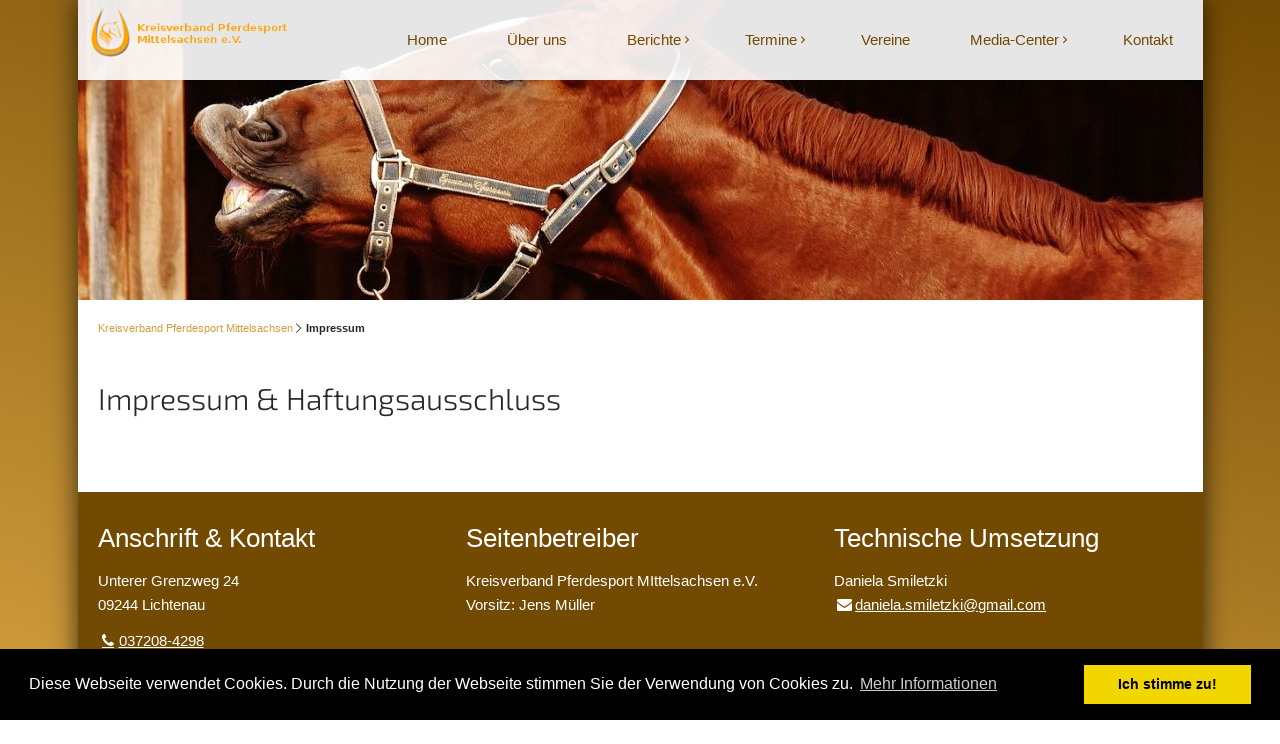

--- FILE ---
content_type: text/html; charset=UTF-8
request_url: https://www.kvp-mittelsachsen.de/impressum.html
body_size: 5602
content:
<!DOCTYPE html>
<html lang="de">
<head>

      <meta charset="UTF-8">
    <title>Impressum - Kreisverband Pferdesport Mittelsachsen</title>
    <base href="https://www.kvp-mittelsachsen.de/">

          <meta name="robots" content="index,follow">
      <meta name="description" content="Rechtliche Hinweise und Haftungsausschluss">
      <meta name="generator" content="Contao Open Source CMS">
    
    
    <meta name="viewport" content="width=device-width,initial-scale=1.0">
        <link rel="stylesheet" href="assets/css/reset.min.css,layout.min.css,responsive.min.css,cookieconsent.mi...-44dab573.css">        <script src="assets/js/jquery.min.js,cookieconsent.min.js-ee5c9f42.js"></script><script>
window.addEventListener("load", function() {
window.cookieconsent.initialise({"theme":"block","content":{"header":"","message":"Diese Webseite verwendet Cookies. Durch die Nutzung der Webseite stimmen Sie der Verwendung von Cookies zu.","dismiss":"Ich stimme zu!","link":"Mehr Informationen","close":"","href":"datenschutz.html"},"type":"info","layout":"basic","position":"bottom","cookie":{"name":"cookieconsent_status","path":"\/","domain":"","expiryDays":365},"palette":{"popup":{"background":"#000"},"button":{"background":"#f1d600"}}});
});
</script><script src="files/freestyle-fx/js/wow.min.js"></script>
<script>wow = new WOW(
                      {
                      boxClass:     'animation', //Class name that reveals the hidden box when user scrolls
                      animateClass: 'animated',	//Class name that triggers the CSS animations (’animated’ by default for the animate.css library)
                      offset:       100, //Define the distance between the bottom of browser viewport and the top of hidden box
                      mobile:       true, //Turn on/off WOW.js on mobile devices
                      live:         true //consatantly check for new WOW elements on the page
                    }
                    )
                    wow.init();
</script>
  
</head>

<body id="top" class="mac chrome blink ch131 shadow boxed">


      
    <div id="wrapper">

              
          <header id="header">
            <div class="block-group inside">
              
<div id="logo" class="logo-mobile block">
			<a href="" title="home"><img src="files/content/logo.png" alt="Kreisverband Pferdesport Mittelsachsen logo"></a>
</div>
<div id="header-bar" class="block">
	<div class="inside block-group">
		<div id="logo" class="block">
			<a href="" title="home"><img src="files/content/logo.png" alt="Kreisverband Pferdesport Mittelsachsen logo"></a>
		</div>
<!-- indexer::stop -->
<nav class="mod_navigation block" id="nav">

  
  <a href="impressum.html#skipNavigation73" class="invisible">Navigation überspringen</a>

  
<ul class="level_1">
            <li class="sibling first"><a href="./" title="Reitsport, Fahrsport und Freitzeitpferde" class="sibling first">Home</a></li>
                <li class="sibling"><a href="ueber-uns.html" title="Über den Verband" class="sibling">Über uns</a></li>
                <li class="submenu sibling"><a href="kreisverband.html" title="Berichte" class="submenu sibling" aria-haspopup="true">Berichte</a>
<ul class="level_2">
            <li class="first last"><a href="kreisverband.html" title="Nachrichten rund um den Pferdesport in Mittelsachsen" class="first last">Kreisverband</a></li>
      </ul>
</li>
                <li class="submenu sibling"><a href="veranstaltungen.html" title="Veranstaltungen" class="submenu sibling" aria-haspopup="true">Termine</a>
<ul class="level_2">
            <li class="first last"><a href="veranstaltungen.html" title="Veranstaltungen" class="first last">Veranstaltungen</a></li>
      </ul>
</li>
                <li class="sibling"><a href="vereine.html" title="Vereine" class="sibling">Vereine</a></li>
                <li class="submenu sibling"><a href="bilder.html" title="Media-Center" class="submenu sibling" aria-haspopup="true">Media-Center</a>
<ul class="level_2">
            <li class="first"><a href="bilder.html" title="Bilder" class="first">Bilder</a></li>
                <li class="last"><a href="downloads.html" title="Downloads" class="last">Downloads</a></li>
      </ul>
</li>
                <li class="sibling last"><a href="kontakt.html" title="Kontakt" class="sibling last">Kontakt</a></li>
      </ul>

  <span id="skipNavigation73" class="invisible"></span>

</nav>
<!-- indexer::continue -->

</div>
</div><div class="mod_article header-image fade-out block" id="article-338">
	
<div class="inside">

    
<div class="ce_image block">

        
  
  
<figure class="image_container">
  
  
  <picture>
          <source srcset="assets/images/4/pferd-6b3a076d.jpg" media="(max-width: 768px)" width="768" height="500">
    
<img src="assets/images/3/pferd-da094b2d.jpg" width="1125" height="300" alt="" loading="lazy">

  </picture>

  
  </figure>



</div>

  </div>
</div>

<!-- indexer::stop -->
<div class="mod_navigation block" id="mobile-menu">
   
    <input type="radio" id="nav-expand" name="nav" class="invis" />
    <nav class="nav-side">
      <label for="nav-collapse" class="close">
        &times;
      </label>
      
      <label for="nav-expand" class="btn-label">
        <span class="top"></span><span class="middle"></span><span class="bottom"></span>
        
      </label>
    
  <a href="impressum.html#skipNavigation74" class="invisible">Navigation überspringen</a>
  	
<ul class="level_1">
            <li class="sibling first"><a href="./" title="Reitsport, Fahrsport und Freitzeitpferde" class="sibling first">Home</a></li>
                <li class="sibling"><a href="ueber-uns.html" title="Über den Verband" class="sibling">Über uns</a></li>
                <li class="submenu sibling"><a href="kreisverband.html" title="Berichte" class="submenu sibling" aria-haspopup="true">Berichte</a>
<ul class="level_2">
            <li class="first last"><a href="kreisverband.html" title="Nachrichten rund um den Pferdesport in Mittelsachsen" class="first last">Kreisverband</a></li>
      </ul>
</li>
                <li class="submenu sibling"><a href="veranstaltungen.html" title="Veranstaltungen" class="submenu sibling" aria-haspopup="true">Termine</a>
<ul class="level_2">
            <li class="first last"><a href="veranstaltungen.html" title="Veranstaltungen" class="first last">Veranstaltungen</a></li>
      </ul>
</li>
                <li class="sibling"><a href="vereine.html" title="Vereine" class="sibling">Vereine</a></li>
                <li class="submenu sibling"><a href="bilder.html" title="Media-Center" class="submenu sibling" aria-haspopup="true">Media-Center</a>
<ul class="level_2">
            <li class="first"><a href="bilder.html" title="Bilder" class="first">Bilder</a></li>
                <li class="last"><a href="downloads.html" title="Downloads" class="last">Downloads</a></li>
      </ul>
</li>
                <li class="sibling last"><a href="kontakt.html" title="Kontakt" class="sibling last">Kontakt</a></li>
      </ul>

  <a id="skipNavigation74" class="invisible">&nbsp;</a>
<input type="radio" id="nav-collapse" name="nav" checked="checked" class="invis" />
    
</nav>
</div>
<!-- indexer::continue -->
            </div>
          </header>
        
      
                    <div id="container" class="block-group">

                      <div id="main">
              <div class="block-group inside">
                
<!-- indexer::stop -->
<div class="mod_breadcrumb block">

        
  	
  <ul>
                  <li class="first"><a href="" title="Kreisverband Pferdesport Mittelsachsen">Kreisverband Pferdesport Mittelsachsen</a></li>
                                <li class="active last">Impressum</li>
            </ul>


</div>
<!-- indexer::continue -->
<div class="mod_article block" id="article-411">
	
<div class="inside">

    
<div class="ce_text intro block">

            <h1>Impressum & Haftungsausschluss</h1>
      
  
      <p>&nbsp;&nbsp;</p>  
  
  

</div>

  </div>
</div>
<div class="mod_article overlay-3 style-3 block" id="article-410">
	
<div class="inside">

    
<div class="ce_text b33 block">

            <h2>Anschrift & Kontakt</h2>
      
  
      <p>Unterer Grenzweg 24<br>09244 Lichtenau</p>
<p><a class="icon-phone" title="anrufen" href="tel.:+49372084298">037208-4298</a><br> <a class="icon-mail-alt" title="Email senden" href="&#109;&#97;&#105;&#108;&#116;&#111;&#58;&#105;&#x6E;&#102;&#x6F;&#64;&#x6B;&#118;&#x70;&#45;&#x6D;&#105;&#x74;&#116;&#x65;&#108;&#x73;&#97;&#x63;&#104;&#x73;&#101;&#x6E;&#46;&#x64;&#101;">&#105;&#x6E;&#102;&#x6F;&#64;&#x6B;&#118;&#x70;&#45;&#x6D;&#105;&#x74;&#116;&#x65;&#108;&#x73;&#97;&#x63;&#104;&#x73;&#101;&#x6E;&#46;&#x64;&#101;</a></p>  
  
  

</div>

<div class="ce_text b33 block">

            <h2>Seitenbetreiber</h2>
      
  
      <p>Kreisverband Pferdesport MIttelsachsen e.V. <br>Vorsitz: Jens Müller</p>  
  
  

</div>

<div class="ce_text b33 block">

            <h2>Technische Umsetzung</h2>
      
  
      <p>Daniela Smiletzki<br><a class="icon-mail-alt" href="&#109;&#97;&#105;&#108;&#116;&#111;&#58; daniela.smiletzki@gmail.com">daniela.smiletzki@gmail.com</a></p>  
  
  

</div>

  </div>
</div>
<div class="mod_article block" id="article-321">
	
<div class="inside">

    
<div class="ce_text block">

        
  
      <h2>Haftung für Inhalte</h2>
<p>Die Inhalte unserer Seiten wurden mit größter Sorgfalt erstellt. Für die Richtigkeit, Vollständigkeit und Aktualität der Inhalte können wir jedoch keine Gewähr übernehmen.<br><br>Als Dienstleister sind wir gemäß § 6 Abs. 1 MDStV und § 8 Abs. 1 TDG für eigene Inhalte auf diesen Seiten nach den allgemeinen Gesetzen verantwortlich.<br><br>Diensteanbieter sind jedoch nicht verpflichtet, die von ihnen übermittelten oder gespeicherten fremden Informationen zu überwachen oder nach Umständen zu forschen, die auf eine rechtswidrige Tätigkeit hinweisen. Verpflichtungen zur Entfernung oder Sperrung der Nutzung von Informationen nach den allgemeinen Gesetzen bleiben hiervon unberührt.<br><br>Eine diesbezügliche Haftung ist jedoch erst ab dem Zeitpunkt der Kenntnis einer konkreten Rechtsverletzung möglich. Bei bekannt werden von entsprechenden Rechtsverletzungen werden wir diese Inhalte umgehend entfernen.</p>
<h2 class="grid12 special">Haftung für Links</h2>
<p>Unser Angebot enthält Links zu externen Webseiten Dritter, auf deren Inhalte wir keinen Einfluss haben. Deshalb können wir für diese fremden Inhalte auch keine Gewähr übernehmen.<br><br>Für die Inhalte der verlinkten Seiten ist stets der jeweilige Anbieter oder Betreiber der Seiten verantwortlich. Die verlinkten Seiten wurden zum Zeitpunkt der Verlinkung auf mögliche Rechtsverstöße überprüft. Rechtswidrige Inhalte waren zum Zeitpunkt der Verlinkung nicht erkennbar. Eine permanente inhaltliche Kontrolle der verlinkten Seiten ist jedoch ohne konkrete Anhaltspunkte einer Rechtsverletzung nicht zumutbar.<br><br>Bei Bekanntwerden von Rechtsverletzungen werden wir derartige Links umgehend entfernen.</p>
<h2 class="grid12 special">Urheberrechte &amp; Copyright</h2>
<p>Die Betreiber der Seiten sind bemüht, stets die Urheberrechte anderer zu beachten bzw. auf selbst erstellte sowie lizenzfreie Werke zurückzugreifen. Die durch die Seitenbetreiber erstellten Inhalte und Werke auf diesen Seiten unterliegen dem deutschen Urheberrecht.<br><br>Beiträge Dritter sind als solche gekennzeichnet. Die Vervielfältigung, Bearbeitung, Verbreitung und jede Art der Verwertung außerhalb der Grenzen des Urheberrechtes bedürfen der schriftlichen Zustimmung des jeweiligen Autors bzw. Erstellers. Downloads und Kopien dieser Seite sind nur für den privaten, nicht kommerziellen Gebrauch gestattet.</p>
<h2 class="grid12 special">&nbsp;</h2>  
  
  

</div>

  </div>
</div>
              </div>
                          </div>
             
   	                        
                                
        </div>
      
      
                        <footer id="footer" itemscope itemtype="http://schema.org/WPFooter">
            <div class="block-group inside">
              
<div class="inside">
	<div class="ce_text block">

        
  
      <p style="text-align: center;">©&nbsp; 2026 Kreisverband Pferdesport MIttelsachsen - alle Rechte vorbehalten |&nbsp;<a title="Impressum" href="impressum.html">Impressum</a>&nbsp;| <a title="Datenschutz" href="datenschutz.html">Datenschutz</a></p>  
  
  

</div>
  

</div>            </div>
          </footer>
              
    </div>

      	
	
<script src="assets/jquery-ui/js/jquery-ui.min.js"></script>
<script>
  jQuery(function($) {
    $(document).accordion({
      // Put custom options here
      heightStyle: 'content',
      header: '.toggler',
      collapsible: true,
      active: false,
      create: function(event, ui) {
        ui.header.addClass('active');
        $('.toggler').attr('tabindex', 0);
      },
      activate: function(event, ui) {
        ui.newHeader.addClass('active');
        ui.oldHeader.removeClass('active');
        $('.toggler').attr('tabindex', 0);
      }
    });
  });
</script>

<script src="assets/colorbox/js/colorbox.min.js?v=1.6.4.2"></script>
<script>
  jQuery(function($) {
    $('a[data-lightbox]').map(function() {
      $(this).colorbox({
        // Put custom options here
        loop: false,
        rel: $(this).attr('data-lightbox'),
        maxWidth: '95%',
        maxHeight: '95%'
      });
    });
  });
</script>

<script src="assets/swipe/js/swipe.min.js?v=2.2.2"></script>
<script>
  (function() {
    var e = document.querySelectorAll('.content-slider, .slider-control'), c, i;
    for (i=0; i<e.length; i+=2) {
      c = e[i].getAttribute('data-config').split(',');
      new Swipe(e[i], {
        // Put custom options here
        'auto': parseInt(c[0]),
        'speed': parseInt(c[1]),
        'startSlide': parseInt(c[2]),
        'continuous': parseInt(c[3]),
        'menu': e[i+1]
      });
    }
  })();
</script>

<script>
  (function() {
    var p = document.querySelector('p.error') || document.querySelector('p.confirm');
    if (p) {
      p.scrollIntoView();
    }
  })();
</script>

<script>
  (function() {
    if (navigator.cookieEnabled) return;
    var e = document.querySelectorAll('input[name="REQUEST_TOKEN"]'), t, c, i;
    for (i=0; i<e.length; i++) {
      c = e[i].parentNode;
      if ('formbody' !== c.className) return;
      t = document.createElement('p');
      t.className = 'error nocookie';
      t.innerHTML = 'Sie werden dieses Formular nicht absenden können, da Sie Cookies in Ihrem Browser deaktiviert haben.';
      c.insertBefore(t, c.firstChild);
    }
  })();
</script>

<script src="files/freestyle-fx/js/DoubleTapToGo.js"></script>
<script>
	$( function()
	{
		$( '#nav li:has(ul)' ).doubleTapToGo();
	});
</script>
<script src="files/freestyle-fx/js/Headroom.js"></script>

<script>
(function() {
    var header = document.querySelector("#header-bar");

    if(window.location.hash) {
      header.classList.add("headroom--unpinned");
    }

    var headroom = new Headroom(header, {
        tolerance: {
          down : 10,
          up : 20
        },
        offset : 300
    });
    headroom.init();

}());
</script>

<script src="files/freestyle-fx/js/rellax.min.js"></script>
<script>
  // Also can pass in optional settings block
  var rellax = new Rellax('.rellax', {speed: -4})
</script>

<script>
$(window).scroll(function(){
    $(".fade-out").css("opacity", 1 - $(window).scrollTop() / 400);
  });
</script>
	<script type="application/ld+json">
{
    "@context": "https:\/\/schema.org",
    "@graph": [
        {
            "@type": "WebPage"
        },
        {
            "@id": "#\/schema\/image\/229a66b0-720e-11f0-9d33-cd756c544b31",
            "@type": "ImageObject",
            "contentUrl": "\/assets\/images\/3\/pferd-da094b2d.jpg"
        }
    ]
}
</script>
<script type="application/ld+json">
{
    "@context": "https:\/\/schema.contao.org",
    "@graph": [
        {
            "@type": "Page",
            "fePreview": false,
            "groups": [],
            "noSearch": true,
            "pageId": 90,
            "protected": false,
            "title": "Impressum"
        }
    ]
}
</script></body>
</html>


--- FILE ---
content_type: text/css
request_url: https://www.kvp-mittelsachsen.de/assets/css/reset.min.css,layout.min.css,responsive.min.css,cookieconsent.mi...-44dab573.css
body_size: 218018
content:
header,footer,nav,section,aside,main,article,figure,figcaption{display:block}body,div,h1,h2,h3,h4,h5,h6,p,blockquote,pre,code,ol,ul,li,dl,dt,dd,figure,table,th,td,form,fieldset,legend,input,textarea{margin:0;padding:0}table{border-spacing:0;border-collapse:collapse}caption,th,td{text-align:left;text-align:start;vertical-align:top}abbr,acronym{font-variant:normal;border-bottom:1px dotted #666;cursor:help}blockquote,q{quotes:none}fieldset,img,iframe{border:0}ul{list-style-type:none}sup{vertical-align:text-top}sub{vertical-align:text-bottom}del{text-decoration:line-through}ins{text-decoration:none}body{font:12px/1 "Lucida Grande","Lucida Sans Unicode",Verdana,sans-serif;color:#000}input,button,textarea,select{font-family:inherit;font-size:99%;font-weight:inherit}pre,code{font-family:Monaco,monospace}h1,h2,h3,h4,h5,h6{font-size:100%;font-weight:400}h1{font-size:1.8333em}h2{font-size:1.6667em}h3{font-size:1.5em}h4{font-size:1.3333em}table{font-size:inherit}caption,th{font-weight:700}a{color:#00f}h1,h2,h3,h4,h5,h6{margin-top:1em}h1,h2,h3,h4,h5,h6,p,pre,blockquote,table,ol,ul,form{margin-bottom:12px}
body,form,figure{margin:0;padding:0}img{border:0}header,footer,nav,section,aside,article,figure,figcaption{display:block}body{font-size:100.01%}select,input,textarea{font-size:99%}#container,.inside{position:relative}#main,#left,#right{float:left;position:relative}#main{width:100%}#left{margin-left:-100%}#right{margin-right:-100%}#footer{clear:both}#main .inside{min-height:1px}.ce_gallery>ul,.content-gallery>ul{margin:0;padding:0;overflow:hidden;list-style:none}.ce_gallery>ul li,.content-gallery>ul li{float:left}.ce_gallery>ul li.col_first,.content-gallery>ul li.col_first{clear:left}.float_left,.media--left>figure{float:left}.float_right,.media--right>figure{float:right}.block{overflow:hidden}.media{display:flow-root}.clear,#clear{height:.1px;font-size:.1px;line-height:.1px;clear:both}.invisible{border:0;clip:rect(0 0 0 0);height:1px;margin:-1px;overflow:hidden;padding:0;position:absolute;width:1px}.custom{display:block}#container:after,.custom:after{content:"";display:table;clear:both}
@media (max-width:767px){#wrapper{margin:0;width:auto}#container{padding-left:0;padding-right:0}#main,#left,#right{float:none;width:auto}#left{right:0;margin-left:0}#right{margin-right:0}}img{max-width:100%;height:auto}.audio_container audio{max-width:100%}.video_container video{max-width:100%;height:auto}.aspect,.responsive{position:relative;height:0}.aspect iframe,.responsive iframe{position:absolute;top:0;left:0;width:100%;height:100%}.aspect--16\:9,.responsive.ratio-169{padding-bottom:56.25%}.aspect--16\:10,.responsive.ratio-1610{padding-bottom:62.5%}.aspect--21\:9,.responsive.ratio-219{padding-bottom:42.8571%}.aspect--4\:3,.responsive.ratio-43{padding-bottom:75%}.aspect--3\:2,.responsive.ratio-32{padding-bottom:66.6666%}
.cc-window{opacity:1;transition:opacity 1s ease}.cc-window.cc-invisible{opacity:0}.cc-animate.cc-revoke{transition:transform 1s ease}.cc-animate.cc-revoke.cc-top{transform:translateY(-2em)}.cc-animate.cc-revoke.cc-bottom{transform:translateY(2em)}.cc-animate.cc-revoke.cc-active.cc-bottom,.cc-animate.cc-revoke.cc-active.cc-top,.cc-revoke:hover{transform:translateY(0)}.cc-grower{max-height:0;overflow:hidden;transition:max-height 1s}
.cc-link,.cc-revoke:hover{text-decoration:underline}.cc-revoke,.cc-window{position:fixed;overflow:hidden;box-sizing:border-box;font-family:Helvetica,Calibri,Arial,sans-serif;font-size:16px;line-height:1.5em;display:-ms-flexbox;display:flex;-ms-flex-wrap:nowrap;flex-wrap:nowrap;z-index:9999}.cc-window.cc-static{position:static}.cc-window.cc-floating{padding:2em;max-width:24em;-ms-flex-direction:column;flex-direction:column}.cc-window.cc-banner{padding:1em 1.8em;width:100%;-ms-flex-direction:row;flex-direction:row}.cc-revoke{padding:.5em}.cc-header{font-size:18px;font-weight:700}.cc-btn,.cc-close,.cc-link,.cc-revoke{cursor:pointer}.cc-link{opacity:.8;display:inline-block;padding:.2em}.cc-link:hover{opacity:1}.cc-link:active,.cc-link:visited{color:initial}.cc-btn{display:block;padding:.4em .8em;font-size:.9em;font-weight:700;border-width:2px;border-style:solid;text-align:center;white-space:nowrap}.cc-banner .cc-btn:last-child{min-width:140px}.cc-highlight .cc-btn:first-child{background-color:transparent;border-color:transparent}.cc-highlight .cc-btn:first-child:focus,.cc-highlight .cc-btn:first-child:hover{background-color:transparent;text-decoration:underline}.cc-close{display:block;position:absolute;top:.5em;right:.5em;font-size:1.6em;opacity:.9;line-height:.75}.cc-close:focus,.cc-close:hover{opacity:1}
.cc-revoke.cc-top{top:0;left:3em;border-bottom-left-radius:.5em;border-bottom-right-radius:.5em}.cc-revoke.cc-bottom{bottom:0;left:3em;border-top-left-radius:.5em;border-top-right-radius:.5em}.cc-revoke.cc-left{left:3em;right:unset}.cc-revoke.cc-right{right:3em;left:unset}.cc-top{top:1em}.cc-left{left:1em}.cc-right{right:1em}.cc-bottom{bottom:1em}.cc-floating>.cc-link{margin-bottom:1em}.cc-floating .cc-message{display:block;margin-bottom:1em}.cc-window.cc-floating .cc-compliance{-ms-flex:1;flex:1}.cc-window.cc-banner{-ms-flex-align:center;align-items:center}.cc-banner.cc-top{left:0;right:0;top:0}.cc-banner.cc-bottom{left:0;right:0;bottom:0}.cc-banner .cc-message{-ms-flex:1;flex:1}.cc-compliance{display:-ms-flexbox;display:flex;-ms-flex-align:center;align-items:center;-ms-flex-line-pack:justify;align-content:space-between}.cc-compliance>.cc-btn{-ms-flex:1;flex:1}.cc-btn+.cc-btn{margin-left:.5em}
@media print{.cc-revoke,.cc-window{display:none}}@media screen and (max-width:900px){.cc-btn{white-space:normal}}@media screen and (max-width:414px) and (orientation:portrait),screen and (max-width:736px) and (orientation:landscape){.cc-window.cc-top{top:0}.cc-window.cc-bottom{bottom:0}.cc-window.cc-banner,.cc-window.cc-left,.cc-window.cc-right{left:0;right:0}.cc-window.cc-banner{-ms-flex-direction:column;flex-direction:column}.cc-window.cc-banner .cc-compliance{-ms-flex:1;flex:1}.cc-window.cc-floating{max-width:none}.cc-window .cc-message{margin-bottom:1em}.cc-window.cc-banner{-ms-flex-align:unset;align-items:unset}}
.cc-floating.cc-theme-classic{padding:1.2em;border-radius:5px}.cc-floating.cc-type-info.cc-theme-classic .cc-compliance{text-align:center;display:inline;-ms-flex:none;flex:none}.cc-theme-classic .cc-btn{border-radius:5px}.cc-theme-classic .cc-btn:last-child{min-width:140px}.cc-floating.cc-type-info.cc-theme-classic .cc-btn{display:inline-block}
.cc-theme-edgeless.cc-window{padding:0}.cc-floating.cc-theme-edgeless .cc-message{margin:2em 2em 1.5em}.cc-banner.cc-theme-edgeless .cc-btn{margin:0;padding:.8em 1.8em;height:100%}.cc-banner.cc-theme-edgeless .cc-message{margin-left:1em}.cc-floating.cc-theme-edgeless .cc-btn+.cc-btn{margin-left:0}
#colorbox,#cboxOverlay,#cboxWrapper{position:absolute;top:0;left:0;z-index:9999;overflow:hidden;-webkit-transform:translate3d(0,0,0)}#cboxWrapper{max-width:none}#cboxOverlay{position:fixed;width:100%;height:100%}#cboxMiddleLeft,#cboxBottomLeft{clear:left}#cboxContent{position:relative}#cboxLoadedContent{overflow:auto;-webkit-overflow-scrolling:touch}#cboxTitle{margin:0}#cboxLoadingOverlay,#cboxLoadingGraphic{position:absolute;top:0;left:0;width:100%;height:100%}#cboxPrevious,#cboxNext,#cboxClose,#cboxSlideshow{cursor:pointer}.cboxPhoto{float:left;margin:auto;border:0;display:block;max-width:none;-ms-interpolation-mode:bicubic}.cboxIframe{width:100%;height:100%;display:block;border:0;padding:0;margin:0}#colorbox,#cboxContent,#cboxLoadedContent{box-sizing:content-box;-moz-box-sizing:content-box;-webkit-box-sizing:content-box}#cboxOverlay{background:#000;opacity:.9;filter:alpha(opacity = 90)}#colorbox{outline:0}#cboxContent{margin-top:20px;background:#000}.cboxIframe{background:#fff}#cboxError{padding:50px;border:1px solid #ccc}#cboxLoadedContent{border:5px solid #000;background:#fff}#cboxTitle{position:absolute;top:-20px;left:0;color:#ccc}#cboxCurrent{position:absolute;top:-20px;right:0;color:#ccc}#cboxLoadingGraphic{background:url(../../assets/colorbox/images/loading.gif) no-repeat center center}#cboxPrevious,#cboxNext,#cboxSlideshow,#cboxClose{border:0;padding:0;margin:0;overflow:visible;width:auto;background:0 0}#cboxPrevious:active,#cboxNext:active,#cboxSlideshow:active,#cboxClose:active{outline:0}#cboxSlideshow{position:absolute;top:-20px;right:90px;color:#fff}#cboxPrevious{position:absolute;top:50%;left:5px;margin-top:-32px;background:url(../../assets/colorbox/images/controls.png) no-repeat top left;width:28px;height:65px;text-indent:-9999px}#cboxPrevious:hover{background-position:bottom left}#cboxNext{position:absolute;top:50%;right:5px;margin-top:-32px;background:url(../../assets/colorbox/images/controls.png) no-repeat top right;width:28px;height:65px;text-indent:-9999px}#cboxNext:hover{background-position:bottom right}#cboxClose{position:absolute;top:5px;right:5px;display:block;background:url(../../assets/colorbox/images/controls.png) no-repeat top center;width:38px;height:19px;text-indent:-9999px}#cboxClose:hover{background-position:bottom center}
.content-slider{overflow:hidden;visibility:hidden;position:relative}.slider-wrapper{overflow:hidden;position:relative}.slider-wrapper>*{float:left;width:100%;position:relative}.slider-control{height:30px;position:relative}.slider-control a,.slider-control .slider-menu{position:absolute;top:9px;display:inline-block}.slider-control .slider-prev{left:0}.slider-control .slider-next{right:0}.slider-control .slider-menu{top:0;width:50%;left:50%;margin-left:-25%;font-size:27px;text-align:center}.slider-control .slider-menu b{color:#bbb;cursor:pointer}.slider-control .slider-menu b.active{color:#666}
@font-face {
	font-family: 'Exo 2';
	font-style: italic;
	font-weight: 100;
	src: url('../../files/freestyle-fx/fonts/exo-2/full/Exo2-100-italic.woff') format('woff');
}
@font-face {
	font-family: 'Exo 2';
	font-style: italic;
	font-weight: 200;
	src: url('../../files/freestyle-fx/fonts/exo-2/full/Exo2-200-italic.woff') format('woff');
}
@font-face {
	font-family: 'Exo 2';
	font-style: italic;
	font-weight: 300;
	src: url('../../files/freestyle-fx/fonts/exo-2/full/Exo2-300-italic.woff') format('woff');
}
@font-face {
	font-family: 'Exo 2';
	font-style: italic;
	font-weight: 400;
	src: url('../../files/freestyle-fx/fonts/exo-2/full/Exo2-400-italic.woff') format('woff');
}
@font-face {
	font-family: 'Exo 2';
	font-style: italic;
	font-weight: 500;
	src: url('../../files/freestyle-fx/fonts/exo-2/full/Exo2-500-italic.woff') format('woff');
}
@font-face {
	font-family: 'Exo 2';
	font-style: italic;
	font-weight: 600;
	src: url('../../files/freestyle-fx/fonts/exo-2/full/Exo2-600-italic.woff') format('woff');
}
@font-face {
	font-family: 'Exo 2';
	font-style: italic;
	font-weight: 700;
	src: url('../../files/freestyle-fx/fonts/exo-2/full/Exo2-700-italic.woff') format('woff');
}
@font-face {
	font-family: 'Exo 2';
	font-style: italic;
	font-weight: 800;
	src: url('../../files/freestyle-fx/fonts/exo-2/full/Exo2-800-italic.woff') format('woff');
}
@font-face {
	font-family: 'Exo 2';
	font-style: italic;
	font-weight: 900;
	src: url('../../files/freestyle-fx/fonts/exo-2/full/Exo2-900-italic.woff') format('woff');
}
@font-face {
	font-family: 'Exo 2';
	font-style: normal;
	font-weight: 100;
	src: url('../../files/freestyle-fx/fonts/exo-2/full/Exo2-100.woff') format('woff');
}
@font-face {
	font-family: 'Exo 2';
	font-style: normal;
	font-weight: 200;
	src: url('../../files/freestyle-fx/fonts/exo-2/full/Exo2-200.woff') format('woff');
}
@font-face {
	font-family: 'Exo 2';
	font-style: normal;
	font-weight: 300;
	src: url('../../files/freestyle-fx/fonts/exo-2/full/Exo2-300.woff') format('woff');
}
@font-face {
	font-family: 'Exo 2';
	font-style: normal;
	font-weight: 400;
	src: url('../../files/freestyle-fx/fonts/exo-2/full/Exo2-400.woff') format('woff');
}
@font-face {
	font-family: 'Exo 2';
	font-style: normal;
	font-weight: 500;
	src: url('../../files/freestyle-fx/fonts/exo-2/full/Exo2-500.woff') format('woff');
}
@font-face {
	font-family: 'Exo 2';
	font-style: normal;
	font-weight: 600;
	src: url('../../files/freestyle-fx/fonts/exo-2/full/Exo2-600.woff') format('woff');
}
@font-face {
	font-family: 'Exo 2';
	font-style: normal;
	font-weight: 700;
	src: url('../../files/freestyle-fx/fonts/exo-2/full/Exo2-700.woff') format('woff');
}
@font-face {
	font-family: 'Exo 2';
	font-style: normal;
	font-weight: 800;
	src: url('../../files/freestyle-fx/fonts/exo-2/full/Exo2-800.woff') format('woff');
}
@font-face {
	font-family: 'Exo 2';
	font-style: normal;
	font-weight: 900;
	src: url('../../files/freestyle-fx/fonts/exo-2/full/Exo2-900.woff') format('woff');
}
/* cyrillic-ext */
@font-face {
	font-family: 'Exo 2';
	font-style: italic;
	font-weight: 100;
	src: url('../../files/freestyle-fx/fonts/exo-2/cyrillic-ext/Exo2-VariableFont_wght-italic.woff2') format('woff2');
	unicode-range: U+0460-052F, U+1C80-1C88, U+20B4, U+2DE0-2DFF, U+A640-A69F, U+FE2E-FE2F;
}
/* cyrillic */
@font-face {
	font-family: 'Exo 2';
	font-style: italic;
	font-weight: 100;
	src: url('../../files/freestyle-fx/fonts/exo-2/cyrillic/Exo2-VariableFont_wght-italic.woff2') format('woff2');
	unicode-range: U+0400-045F, U+0490-0491, U+04B0-04B1, U+2116;
}
/* vietnamese */
@font-face {
	font-family: 'Exo 2';
	font-style: italic;
	font-weight: 100;
	src: url('../../files/freestyle-fx/fonts/exo-2/vietnamese/Exo2-VariableFont_wght-italic.woff2') format('woff2');
	unicode-range: U+0102-0103, U+0110-0111, U+0128-0129, U+0168-0169, U+01A0-01A1, U+01AF-01B0, U+1EA0-1EF9, U+20AB;
}
/* latin-ext */
@font-face {
	font-family: 'Exo 2';
	font-style: italic;
	font-weight: 100;
	src: url('../../files/freestyle-fx/fonts/exo-2/latin-ext/Exo2-VariableFont_wght-italic.woff2') format('woff2');
	unicode-range: U+0100-024F, U+0259, U+1E00-1EFF, U+2020, U+20A0-20AB, U+20AD-20CF, U+2113, U+2C60-2C7F, U+A720-A7FF;
}
/* latin */
@font-face {
	font-family: 'Exo 2';
	font-style: italic;
	font-weight: 100;
	src: url('../../files/freestyle-fx/fonts/exo-2/latin/Exo2-VariableFont_wght-italic.woff2') format('woff2');
	unicode-range: U+0000-00FF, U+0131, U+0152-0153, U+02BB-02BC, U+02C6, U+02DA, U+02DC, U+2000-206F, U+2074, U+20AC, U+2122, U+2191, U+2193, U+2212, U+2215, U+FEFF, U+FFFD;
}
/* cyrillic-ext */
@font-face {
	font-family: 'Exo 2';
	font-style: italic;
	font-weight: 200;
	src: url('../../files/freestyle-fx/fonts/exo-2/cyrillic-ext/Exo2-VariableFont_wght-italic.woff2') format('woff2');
	unicode-range: U+0460-052F, U+1C80-1C88, U+20B4, U+2DE0-2DFF, U+A640-A69F, U+FE2E-FE2F;
}
/* cyrillic */
@font-face {
	font-family: 'Exo 2';
	font-style: italic;
	font-weight: 200;
	src: url('../../files/freestyle-fx/fonts/exo-2/cyrillic/Exo2-VariableFont_wght-italic.woff2') format('woff2');
	unicode-range: U+0400-045F, U+0490-0491, U+04B0-04B1, U+2116;
}
/* vietnamese */
@font-face {
	font-family: 'Exo 2';
	font-style: italic;
	font-weight: 200;
	src: url('../../files/freestyle-fx/fonts/exo-2/vietnamese/Exo2-VariableFont_wght-italic.woff2') format('woff2');
	unicode-range: U+0102-0103, U+0110-0111, U+0128-0129, U+0168-0169, U+01A0-01A1, U+01AF-01B0, U+1EA0-1EF9, U+20AB;
}
/* latin-ext */
@font-face {
	font-family: 'Exo 2';
	font-style: italic;
	font-weight: 200;
	src: url('../../files/freestyle-fx/fonts/exo-2/latin-ext/Exo2-VariableFont_wght-italic.woff2') format('woff2');
	unicode-range: U+0100-024F, U+0259, U+1E00-1EFF, U+2020, U+20A0-20AB, U+20AD-20CF, U+2113, U+2C60-2C7F, U+A720-A7FF;
}
/* latin */
@font-face {
	font-family: 'Exo 2';
	font-style: italic;
	font-weight: 200;
	src: url('../../files/freestyle-fx/fonts/exo-2/latin/Exo2-VariableFont_wght-italic.woff2') format('woff2');
	unicode-range: U+0000-00FF, U+0131, U+0152-0153, U+02BB-02BC, U+02C6, U+02DA, U+02DC, U+2000-206F, U+2074, U+20AC, U+2122, U+2191, U+2193, U+2212, U+2215, U+FEFF, U+FFFD;
}
/* cyrillic-ext */
@font-face {
	font-family: 'Exo 2';
	font-style: italic;
	font-weight: 300;
	src: url('../../files/freestyle-fx/fonts/exo-2/cyrillic-ext/Exo2-VariableFont_wght-italic.woff2') format('woff2');
	unicode-range: U+0460-052F, U+1C80-1C88, U+20B4, U+2DE0-2DFF, U+A640-A69F, U+FE2E-FE2F;
}
/* cyrillic */
@font-face {
	font-family: 'Exo 2';
	font-style: italic;
	font-weight: 300;
	src: url('../../files/freestyle-fx/fonts/exo-2/cyrillic/Exo2-VariableFont_wght-italic.woff2') format('woff2');
	unicode-range: U+0400-045F, U+0490-0491, U+04B0-04B1, U+2116;
}
/* vietnamese */
@font-face {
	font-family: 'Exo 2';
	font-style: italic;
	font-weight: 300;
	src: url('../../files/freestyle-fx/fonts/exo-2/vietnamese/Exo2-VariableFont_wght-italic.woff2') format('woff2');
	unicode-range: U+0102-0103, U+0110-0111, U+0128-0129, U+0168-0169, U+01A0-01A1, U+01AF-01B0, U+1EA0-1EF9, U+20AB;
}
/* latin-ext */
@font-face {
	font-family: 'Exo 2';
	font-style: italic;
	font-weight: 300;
	src: url('../../files/freestyle-fx/fonts/exo-2/latin-ext/Exo2-VariableFont_wght-italic.woff2') format('woff2');
	unicode-range: U+0100-024F, U+0259, U+1E00-1EFF, U+2020, U+20A0-20AB, U+20AD-20CF, U+2113, U+2C60-2C7F, U+A720-A7FF;
}
/* latin */
@font-face {
	font-family: 'Exo 2';
	font-style: italic;
	font-weight: 300;
	src: url('../../files/freestyle-fx/fonts/exo-2/latin/Exo2-VariableFont_wght-italic.woff2') format('woff2');
	unicode-range: U+0000-00FF, U+0131, U+0152-0153, U+02BB-02BC, U+02C6, U+02DA, U+02DC, U+2000-206F, U+2074, U+20AC, U+2122, U+2191, U+2193, U+2212, U+2215, U+FEFF, U+FFFD;
}
/* cyrillic-ext */
@font-face {
	font-family: 'Exo 2';
	font-style: italic;
	font-weight: 400;
	src: url('../../files/freestyle-fx/fonts/exo-2/cyrillic-ext/Exo2-VariableFont_wght-italic.woff2') format('woff2');
	unicode-range: U+0460-052F, U+1C80-1C88, U+20B4, U+2DE0-2DFF, U+A640-A69F, U+FE2E-FE2F;
}
/* cyrillic */
@font-face {
	font-family: 'Exo 2';
	font-style: italic;
	font-weight: 400;
	src: url('../../files/freestyle-fx/fonts/exo-2/cyrillic/Exo2-VariableFont_wght-italic.woff2') format('woff2');
	unicode-range: U+0400-045F, U+0490-0491, U+04B0-04B1, U+2116;
}
/* vietnamese */
@font-face {
	font-family: 'Exo 2';
	font-style: italic;
	font-weight: 400;
	src: url('../../files/freestyle-fx/fonts/exo-2/vietnamese/Exo2-VariableFont_wght-italic.woff2') format('woff2');
	unicode-range: U+0102-0103, U+0110-0111, U+0128-0129, U+0168-0169, U+01A0-01A1, U+01AF-01B0, U+1EA0-1EF9, U+20AB;
}
/* latin-ext */
@font-face {
	font-family: 'Exo 2';
	font-style: italic;
	font-weight: 400;
	src: url('../../files/freestyle-fx/fonts/exo-2/latin-ext/Exo2-VariableFont_wght-italic.woff2') format('woff2');
	unicode-range: U+0100-024F, U+0259, U+1E00-1EFF, U+2020, U+20A0-20AB, U+20AD-20CF, U+2113, U+2C60-2C7F, U+A720-A7FF;
}
/* latin */
@font-face {
	font-family: 'Exo 2';
	font-style: italic;
	font-weight: 400;
	src: url('../../files/freestyle-fx/fonts/exo-2/latin/Exo2-VariableFont_wght-italic.woff2') format('woff2');
	unicode-range: U+0000-00FF, U+0131, U+0152-0153, U+02BB-02BC, U+02C6, U+02DA, U+02DC, U+2000-206F, U+2074, U+20AC, U+2122, U+2191, U+2193, U+2212, U+2215, U+FEFF, U+FFFD;
}
/* cyrillic-ext */
@font-face {
	font-family: 'Exo 2';
	font-style: italic;
	font-weight: 500;
	src: url('../../files/freestyle-fx/fonts/exo-2/cyrillic-ext/Exo2-VariableFont_wght-italic.woff2') format('woff2');
	unicode-range: U+0460-052F, U+1C80-1C88, U+20B4, U+2DE0-2DFF, U+A640-A69F, U+FE2E-FE2F;
}
/* cyrillic */
@font-face {
	font-family: 'Exo 2';
	font-style: italic;
	font-weight: 500;
	src: url('../../files/freestyle-fx/fonts/exo-2/cyrillic/Exo2-VariableFont_wght-italic.woff2') format('woff2');
	unicode-range: U+0400-045F, U+0490-0491, U+04B0-04B1, U+2116;
}
/* vietnamese */
@font-face {
	font-family: 'Exo 2';
	font-style: italic;
	font-weight: 500;
	src: url('../../files/freestyle-fx/fonts/exo-2/vietnamese/Exo2-VariableFont_wght-italic.woff2') format('woff2');
	unicode-range: U+0102-0103, U+0110-0111, U+0128-0129, U+0168-0169, U+01A0-01A1, U+01AF-01B0, U+1EA0-1EF9, U+20AB;
}
/* latin-ext */
@font-face {
	font-family: 'Exo 2';
	font-style: italic;
	font-weight: 500;
	src: url('../../files/freestyle-fx/fonts/exo-2/latin-ext/Exo2-VariableFont_wght-italic.woff2') format('woff2');
	unicode-range: U+0100-024F, U+0259, U+1E00-1EFF, U+2020, U+20A0-20AB, U+20AD-20CF, U+2113, U+2C60-2C7F, U+A720-A7FF;
}
/* latin */
@font-face {
	font-family: 'Exo 2';
	font-style: italic;
	font-weight: 500;
	src: url('../../files/freestyle-fx/fonts/exo-2/latin/Exo2-VariableFont_wght-italic.woff2') format('woff2');
	unicode-range: U+0000-00FF, U+0131, U+0152-0153, U+02BB-02BC, U+02C6, U+02DA, U+02DC, U+2000-206F, U+2074, U+20AC, U+2122, U+2191, U+2193, U+2212, U+2215, U+FEFF, U+FFFD;
}
/* cyrillic-ext */
@font-face {
	font-family: 'Exo 2';
	font-style: italic;
	font-weight: 600;
	src: url('../../files/freestyle-fx/fonts/exo-2/cyrillic-ext/Exo2-VariableFont_wght-italic.woff2') format('woff2');
	unicode-range: U+0460-052F, U+1C80-1C88, U+20B4, U+2DE0-2DFF, U+A640-A69F, U+FE2E-FE2F;
}
/* cyrillic */
@font-face {
	font-family: 'Exo 2';
	font-style: italic;
	font-weight: 600;
	src: url('../../files/freestyle-fx/fonts/exo-2/cyrillic/Exo2-VariableFont_wght-italic.woff2') format('woff2');
	unicode-range: U+0400-045F, U+0490-0491, U+04B0-04B1, U+2116;
}
/* vietnamese */
@font-face {
	font-family: 'Exo 2';
	font-style: italic;
	font-weight: 600;
	src: url('../../files/freestyle-fx/fonts/exo-2/vietnamese/Exo2-VariableFont_wght-italic.woff2') format('woff2');
	unicode-range: U+0102-0103, U+0110-0111, U+0128-0129, U+0168-0169, U+01A0-01A1, U+01AF-01B0, U+1EA0-1EF9, U+20AB;
}
/* latin-ext */
@font-face {
	font-family: 'Exo 2';
	font-style: italic;
	font-weight: 600;
	src: url('../../files/freestyle-fx/fonts/exo-2/latin-ext/Exo2-VariableFont_wght-italic.woff2') format('woff2');
	unicode-range: U+0100-024F, U+0259, U+1E00-1EFF, U+2020, U+20A0-20AB, U+20AD-20CF, U+2113, U+2C60-2C7F, U+A720-A7FF;
}
/* latin */
@font-face {
	font-family: 'Exo 2';
	font-style: italic;
	font-weight: 600;
	src: url('../../files/freestyle-fx/fonts/exo-2/latin/Exo2-VariableFont_wght-italic.woff2') format('woff2');
	unicode-range: U+0000-00FF, U+0131, U+0152-0153, U+02BB-02BC, U+02C6, U+02DA, U+02DC, U+2000-206F, U+2074, U+20AC, U+2122, U+2191, U+2193, U+2212, U+2215, U+FEFF, U+FFFD;
}
/* cyrillic-ext */
@font-face {
	font-family: 'Exo 2';
	font-style: italic;
	font-weight: 700;
	src: url('../../files/freestyle-fx/fonts/exo-2/cyrillic-ext/Exo2-VariableFont_wght-italic.woff2') format('woff2');
	unicode-range: U+0460-052F, U+1C80-1C88, U+20B4, U+2DE0-2DFF, U+A640-A69F, U+FE2E-FE2F;
}
/* cyrillic */
@font-face {
	font-family: 'Exo 2';
	font-style: italic;
	font-weight: 700;
	src: url('../../files/freestyle-fx/fonts/exo-2/cyrillic/Exo2-VariableFont_wght-italic.woff2') format('woff2');
	unicode-range: U+0400-045F, U+0490-0491, U+04B0-04B1, U+2116;
}
/* vietnamese */
@font-face {
	font-family: 'Exo 2';
	font-style: italic;
	font-weight: 700;
	src: url('../../files/freestyle-fx/fonts/exo-2/vietnamese/Exo2-VariableFont_wght-italic.woff2') format('woff2');
	unicode-range: U+0102-0103, U+0110-0111, U+0128-0129, U+0168-0169, U+01A0-01A1, U+01AF-01B0, U+1EA0-1EF9, U+20AB;
}
/* latin-ext */
@font-face {
	font-family: 'Exo 2';
	font-style: italic;
	font-weight: 700;
	src: url('../../files/freestyle-fx/fonts/exo-2/latin-ext/Exo2-VariableFont_wght-italic.woff2') format('woff2');
	unicode-range: U+0100-024F, U+0259, U+1E00-1EFF, U+2020, U+20A0-20AB, U+20AD-20CF, U+2113, U+2C60-2C7F, U+A720-A7FF;
}
/* latin */
@font-face {
	font-family: 'Exo 2';
	font-style: italic;
	font-weight: 700;
	src: url('../../files/freestyle-fx/fonts/exo-2/latin/Exo2-VariableFont_wght-italic.woff2') format('woff2');
	unicode-range: U+0000-00FF, U+0131, U+0152-0153, U+02BB-02BC, U+02C6, U+02DA, U+02DC, U+2000-206F, U+2074, U+20AC, U+2122, U+2191, U+2193, U+2212, U+2215, U+FEFF, U+FFFD;
}
/* cyrillic-ext */
@font-face {
	font-family: 'Exo 2';
	font-style: italic;
	font-weight: 800;
	src: url('../../files/freestyle-fx/fonts/exo-2/cyrillic-ext/Exo2-VariableFont_wght-italic.woff2') format('woff2');
	unicode-range: U+0460-052F, U+1C80-1C88, U+20B4, U+2DE0-2DFF, U+A640-A69F, U+FE2E-FE2F;
}
/* cyrillic */
@font-face {
	font-family: 'Exo 2';
	font-style: italic;
	font-weight: 800;
	src: url('../../files/freestyle-fx/fonts/exo-2/cyrillic/Exo2-VariableFont_wght-italic.woff2') format('woff2');
	unicode-range: U+0400-045F, U+0490-0491, U+04B0-04B1, U+2116;
}
/* vietnamese */
@font-face {
	font-family: 'Exo 2';
	font-style: italic;
	font-weight: 800;
	src: url('../../files/freestyle-fx/fonts/exo-2/vietnamese/Exo2-VariableFont_wght-italic.woff2') format('woff2');
	unicode-range: U+0102-0103, U+0110-0111, U+0128-0129, U+0168-0169, U+01A0-01A1, U+01AF-01B0, U+1EA0-1EF9, U+20AB;
}
/* latin-ext */
@font-face {
	font-family: 'Exo 2';
	font-style: italic;
	font-weight: 800;
	src: url('../../files/freestyle-fx/fonts/exo-2/latin-ext/Exo2-VariableFont_wght-italic.woff2') format('woff2');
	unicode-range: U+0100-024F, U+0259, U+1E00-1EFF, U+2020, U+20A0-20AB, U+20AD-20CF, U+2113, U+2C60-2C7F, U+A720-A7FF;
}
/* latin */
@font-face {
	font-family: 'Exo 2';
	font-style: italic;
	font-weight: 800;
	src: url('../../files/freestyle-fx/fonts/exo-2/latin/Exo2-VariableFont_wght-italic.woff2') format('woff2');
	unicode-range: U+0000-00FF, U+0131, U+0152-0153, U+02BB-02BC, U+02C6, U+02DA, U+02DC, U+2000-206F, U+2074, U+20AC, U+2122, U+2191, U+2193, U+2212, U+2215, U+FEFF, U+FFFD;
}
/* cyrillic-ext */
@font-face {
	font-family: 'Exo 2';
	font-style: italic;
	font-weight: 900;
	src: url('../../files/freestyle-fx/fonts/exo-2/cyrillic-ext/Exo2-VariableFont_wght-italic.woff2') format('woff2');
	unicode-range: U+0460-052F, U+1C80-1C88, U+20B4, U+2DE0-2DFF, U+A640-A69F, U+FE2E-FE2F;
}
/* cyrillic */
@font-face {
	font-family: 'Exo 2';
	font-style: italic;
	font-weight: 900;
	src: url('../../files/freestyle-fx/fonts/exo-2/cyrillic/Exo2-VariableFont_wght-italic.woff2') format('woff2');
	unicode-range: U+0400-045F, U+0490-0491, U+04B0-04B1, U+2116;
}
/* vietnamese */
@font-face {
	font-family: 'Exo 2';
	font-style: italic;
	font-weight: 900;
	src: url('../../files/freestyle-fx/fonts/exo-2/vietnamese/Exo2-VariableFont_wght-italic.woff2') format('woff2');
	unicode-range: U+0102-0103, U+0110-0111, U+0128-0129, U+0168-0169, U+01A0-01A1, U+01AF-01B0, U+1EA0-1EF9, U+20AB;
}
/* latin-ext */
@font-face {
	font-family: 'Exo 2';
	font-style: italic;
	font-weight: 900;
	src: url('../../files/freestyle-fx/fonts/exo-2/latin-ext/Exo2-VariableFont_wght-italic.woff2') format('woff2');
	unicode-range: U+0100-024F, U+0259, U+1E00-1EFF, U+2020, U+20A0-20AB, U+20AD-20CF, U+2113, U+2C60-2C7F, U+A720-A7FF;
}
/* latin */
@font-face {
	font-family: 'Exo 2';
	font-style: italic;
	font-weight: 900;
	src: url('../../files/freestyle-fx/fonts/exo-2/latin/Exo2-VariableFont_wght-italic.woff2') format('woff2');
	unicode-range: U+0000-00FF, U+0131, U+0152-0153, U+02BB-02BC, U+02C6, U+02DA, U+02DC, U+2000-206F, U+2074, U+20AC, U+2122, U+2191, U+2193, U+2212, U+2215, U+FEFF, U+FFFD;
}
/* cyrillic-ext */
@font-face {
	font-family: 'Exo 2';
	font-style: normal;
	font-weight: 100;
	src: url('../../files/freestyle-fx/fonts/exo-2/cyrillic-ext/Exo2-VariableFont_wght.woff2') format('woff2');
	unicode-range: U+0460-052F, U+1C80-1C88, U+20B4, U+2DE0-2DFF, U+A640-A69F, U+FE2E-FE2F;
}
/* cyrillic */
@font-face {
	font-family: 'Exo 2';
	font-style: normal;
	font-weight: 100;
	src: url('../../files/freestyle-fx/fonts/exo-2/cyrillic/Exo2-VariableFont_wght.woff2') format('woff2');
	unicode-range: U+0400-045F, U+0490-0491, U+04B0-04B1, U+2116;
}
/* vietnamese */
@font-face {
	font-family: 'Exo 2';
	font-style: normal;
	font-weight: 100;
	src: url('../../files/freestyle-fx/fonts/exo-2/vietnamese/Exo2-VariableFont_wght.woff2') format('woff2');
	unicode-range: U+0102-0103, U+0110-0111, U+0128-0129, U+0168-0169, U+01A0-01A1, U+01AF-01B0, U+1EA0-1EF9, U+20AB;
}
/* latin-ext */
@font-face {
	font-family: 'Exo 2';
	font-style: normal;
	font-weight: 100;
	src: url('../../files/freestyle-fx/fonts/exo-2/latin-ext/Exo2-VariableFont_wght.woff2') format('woff2');
	unicode-range: U+0100-024F, U+0259, U+1E00-1EFF, U+2020, U+20A0-20AB, U+20AD-20CF, U+2113, U+2C60-2C7F, U+A720-A7FF;
}
/* latin */
@font-face {
	font-family: 'Exo 2';
	font-style: normal;
	font-weight: 100;
	src: url('../../files/freestyle-fx/fonts/exo-2/latin/Exo2-VariableFont_wght.woff2') format('woff2');
	unicode-range: U+0000-00FF, U+0131, U+0152-0153, U+02BB-02BC, U+02C6, U+02DA, U+02DC, U+2000-206F, U+2074, U+20AC, U+2122, U+2191, U+2193, U+2212, U+2215, U+FEFF, U+FFFD;
}
/* cyrillic-ext */
@font-face {
	font-family: 'Exo 2';
	font-style: normal;
	font-weight: 200;
	src: url('../../files/freestyle-fx/fonts/exo-2/cyrillic-ext/Exo2-VariableFont_wght.woff2') format('woff2');
	unicode-range: U+0460-052F, U+1C80-1C88, U+20B4, U+2DE0-2DFF, U+A640-A69F, U+FE2E-FE2F;
}
/* cyrillic */
@font-face {
	font-family: 'Exo 2';
	font-style: normal;
	font-weight: 200;
	src: url('../../files/freestyle-fx/fonts/exo-2/cyrillic/Exo2-VariableFont_wght.woff2') format('woff2');
	unicode-range: U+0400-045F, U+0490-0491, U+04B0-04B1, U+2116;
}
/* vietnamese */
@font-face {
	font-family: 'Exo 2';
	font-style: normal;
	font-weight: 200;
	src: url('../../files/freestyle-fx/fonts/exo-2/vietnamese/Exo2-VariableFont_wght.woff2') format('woff2');
	unicode-range: U+0102-0103, U+0110-0111, U+0128-0129, U+0168-0169, U+01A0-01A1, U+01AF-01B0, U+1EA0-1EF9, U+20AB;
}
/* latin-ext */
@font-face {
	font-family: 'Exo 2';
	font-style: normal;
	font-weight: 200;
	src: url('../../files/freestyle-fx/fonts/exo-2/latin-ext/Exo2-VariableFont_wght.woff2') format('woff2');
	unicode-range: U+0100-024F, U+0259, U+1E00-1EFF, U+2020, U+20A0-20AB, U+20AD-20CF, U+2113, U+2C60-2C7F, U+A720-A7FF;
}
/* latin */
@font-face {
	font-family: 'Exo 2';
	font-style: normal;
	font-weight: 200;
	src: url('../../files/freestyle-fx/fonts/exo-2/latin/Exo2-VariableFont_wght.woff2') format('woff2');
	unicode-range: U+0000-00FF, U+0131, U+0152-0153, U+02BB-02BC, U+02C6, U+02DA, U+02DC, U+2000-206F, U+2074, U+20AC, U+2122, U+2191, U+2193, U+2212, U+2215, U+FEFF, U+FFFD;
}
/* cyrillic-ext */
@font-face {
	font-family: 'Exo 2';
	font-style: normal;
	font-weight: 300;
	src: url('../../files/freestyle-fx/fonts/exo-2/cyrillic-ext/Exo2-VariableFont_wght.woff2') format('woff2');
	unicode-range: U+0460-052F, U+1C80-1C88, U+20B4, U+2DE0-2DFF, U+A640-A69F, U+FE2E-FE2F;
}
/* cyrillic */
@font-face {
	font-family: 'Exo 2';
	font-style: normal;
	font-weight: 300;
	src: url('../../files/freestyle-fx/fonts/exo-2/cyrillic/Exo2-VariableFont_wght.woff2') format('woff2');
	unicode-range: U+0400-045F, U+0490-0491, U+04B0-04B1, U+2116;
}
/* vietnamese */
@font-face {
	font-family: 'Exo 2';
	font-style: normal;
	font-weight: 300;
	src: url('../../files/freestyle-fx/fonts/exo-2/vietnamese/Exo2-VariableFont_wght.woff2') format('woff2');
	unicode-range: U+0102-0103, U+0110-0111, U+0128-0129, U+0168-0169, U+01A0-01A1, U+01AF-01B0, U+1EA0-1EF9, U+20AB;
}
/* latin-ext */
@font-face {
	font-family: 'Exo 2';
	font-style: normal;
	font-weight: 300;
	src: url('../../files/freestyle-fx/fonts/exo-2/latin-ext/Exo2-VariableFont_wght.woff2') format('woff2');
	unicode-range: U+0100-024F, U+0259, U+1E00-1EFF, U+2020, U+20A0-20AB, U+20AD-20CF, U+2113, U+2C60-2C7F, U+A720-A7FF;
}
/* latin */
@font-face {
	font-family: 'Exo 2';
	font-style: normal;
	font-weight: 300;
	src: url('../../files/freestyle-fx/fonts/exo-2/latin/Exo2-VariableFont_wght.woff2') format('woff2');
	unicode-range: U+0000-00FF, U+0131, U+0152-0153, U+02BB-02BC, U+02C6, U+02DA, U+02DC, U+2000-206F, U+2074, U+20AC, U+2122, U+2191, U+2193, U+2212, U+2215, U+FEFF, U+FFFD;
}
/* cyrillic-ext */
@font-face {
	font-family: 'Exo 2';
	font-style: normal;
	font-weight: 400;
	src: url('../../files/freestyle-fx/fonts/exo-2/cyrillic-ext/Exo2-VariableFont_wght.woff2') format('woff2');
	unicode-range: U+0460-052F, U+1C80-1C88, U+20B4, U+2DE0-2DFF, U+A640-A69F, U+FE2E-FE2F;
}
/* cyrillic */
@font-face {
	font-family: 'Exo 2';
	font-style: normal;
	font-weight: 400;
	src: url('../../files/freestyle-fx/fonts/exo-2/cyrillic/Exo2-VariableFont_wght.woff2') format('woff2');
	unicode-range: U+0400-045F, U+0490-0491, U+04B0-04B1, U+2116;
}
/* vietnamese */
@font-face {
	font-family: 'Exo 2';
	font-style: normal;
	font-weight: 400;
	src: url('../../files/freestyle-fx/fonts/exo-2/vietnamese/Exo2-VariableFont_wght.woff2') format('woff2');
	unicode-range: U+0102-0103, U+0110-0111, U+0128-0129, U+0168-0169, U+01A0-01A1, U+01AF-01B0, U+1EA0-1EF9, U+20AB;
}
/* latin-ext */
@font-face {
	font-family: 'Exo 2';
	font-style: normal;
	font-weight: 400;
	src: url('../../files/freestyle-fx/fonts/exo-2/latin-ext/Exo2-VariableFont_wght.woff2') format('woff2');
	unicode-range: U+0100-024F, U+0259, U+1E00-1EFF, U+2020, U+20A0-20AB, U+20AD-20CF, U+2113, U+2C60-2C7F, U+A720-A7FF;
}
/* latin */
@font-face {
	font-family: 'Exo 2';
	font-style: normal;
	font-weight: 400;
	src: url('../../files/freestyle-fx/fonts/exo-2/latin/Exo2-VariableFont_wght.woff2') format('woff2');
	unicode-range: U+0000-00FF, U+0131, U+0152-0153, U+02BB-02BC, U+02C6, U+02DA, U+02DC, U+2000-206F, U+2074, U+20AC, U+2122, U+2191, U+2193, U+2212, U+2215, U+FEFF, U+FFFD;
}
/* cyrillic-ext */
@font-face {
	font-family: 'Exo 2';
	font-style: normal;
	font-weight: 500;
	src: url('../../files/freestyle-fx/fonts/exo-2/cyrillic-ext/Exo2-VariableFont_wght.woff2') format('woff2');
	unicode-range: U+0460-052F, U+1C80-1C88, U+20B4, U+2DE0-2DFF, U+A640-A69F, U+FE2E-FE2F;
}
/* cyrillic */
@font-face {
	font-family: 'Exo 2';
	font-style: normal;
	font-weight: 500;
	src: url('../../files/freestyle-fx/fonts/exo-2/cyrillic/Exo2-VariableFont_wght.woff2') format('woff2');
	unicode-range: U+0400-045F, U+0490-0491, U+04B0-04B1, U+2116;
}
/* vietnamese */
@font-face {
	font-family: 'Exo 2';
	font-style: normal;
	font-weight: 500;
	src: url('../../files/freestyle-fx/fonts/exo-2/vietnamese/Exo2-VariableFont_wght.woff2') format('woff2');
	unicode-range: U+0102-0103, U+0110-0111, U+0128-0129, U+0168-0169, U+01A0-01A1, U+01AF-01B0, U+1EA0-1EF9, U+20AB;
}
/* latin-ext */
@font-face {
	font-family: 'Exo 2';
	font-style: normal;
	font-weight: 500;
	src: url('../../files/freestyle-fx/fonts/exo-2/latin-ext/Exo2-VariableFont_wght.woff2') format('woff2');
	unicode-range: U+0100-024F, U+0259, U+1E00-1EFF, U+2020, U+20A0-20AB, U+20AD-20CF, U+2113, U+2C60-2C7F, U+A720-A7FF;
}
/* latin */
@font-face {
	font-family: 'Exo 2';
	font-style: normal;
	font-weight: 500;
	src: url('../../files/freestyle-fx/fonts/exo-2/latin/Exo2-VariableFont_wght.woff2') format('woff2');
	unicode-range: U+0000-00FF, U+0131, U+0152-0153, U+02BB-02BC, U+02C6, U+02DA, U+02DC, U+2000-206F, U+2074, U+20AC, U+2122, U+2191, U+2193, U+2212, U+2215, U+FEFF, U+FFFD;
}
/* cyrillic-ext */
@font-face {
	font-family: 'Exo 2';
	font-style: normal;
	font-weight: 600;
	src: url('../../files/freestyle-fx/fonts/exo-2/cyrillic-ext/Exo2-VariableFont_wght.woff2') format('woff2');
	unicode-range: U+0460-052F, U+1C80-1C88, U+20B4, U+2DE0-2DFF, U+A640-A69F, U+FE2E-FE2F;
}
/* cyrillic */
@font-face {
	font-family: 'Exo 2';
	font-style: normal;
	font-weight: 600;
	src: url('../../files/freestyle-fx/fonts/exo-2/cyrillic/Exo2-VariableFont_wght.woff2') format('woff2');
	unicode-range: U+0400-045F, U+0490-0491, U+04B0-04B1, U+2116;
}
/* vietnamese */
@font-face {
	font-family: 'Exo 2';
	font-style: normal;
	font-weight: 600;
	src: url('../../files/freestyle-fx/fonts/exo-2/vietnamese/Exo2-VariableFont_wght.woff2') format('woff2');
	unicode-range: U+0102-0103, U+0110-0111, U+0128-0129, U+0168-0169, U+01A0-01A1, U+01AF-01B0, U+1EA0-1EF9, U+20AB;
}
/* latin-ext */
@font-face {
	font-family: 'Exo 2';
	font-style: normal;
	font-weight: 600;
	src: url('../../files/freestyle-fx/fonts/exo-2/latin-ext/Exo2-VariableFont_wght.woff2') format('woff2');
	unicode-range: U+0100-024F, U+0259, U+1E00-1EFF, U+2020, U+20A0-20AB, U+20AD-20CF, U+2113, U+2C60-2C7F, U+A720-A7FF;
}
/* latin */
@font-face {
	font-family: 'Exo 2';
	font-style: normal;
	font-weight: 600;
	src: url('../../files/freestyle-fx/fonts/exo-2/latin/Exo2-VariableFont_wght.woff2') format('woff2');
	unicode-range: U+0000-00FF, U+0131, U+0152-0153, U+02BB-02BC, U+02C6, U+02DA, U+02DC, U+2000-206F, U+2074, U+20AC, U+2122, U+2191, U+2193, U+2212, U+2215, U+FEFF, U+FFFD;
}
/* cyrillic-ext */
@font-face {
	font-family: 'Exo 2';
	font-style: normal;
	font-weight: 700;
	src: url('../../files/freestyle-fx/fonts/exo-2/cyrillic-ext/Exo2-VariableFont_wght.woff2') format('woff2');
	unicode-range: U+0460-052F, U+1C80-1C88, U+20B4, U+2DE0-2DFF, U+A640-A69F, U+FE2E-FE2F;
}
/* cyrillic */
@font-face {
	font-family: 'Exo 2';
	font-style: normal;
	font-weight: 700;
	src: url('../../files/freestyle-fx/fonts/exo-2/cyrillic/Exo2-VariableFont_wght.woff2') format('woff2');
	unicode-range: U+0400-045F, U+0490-0491, U+04B0-04B1, U+2116;
}
/* vietnamese */
@font-face {
	font-family: 'Exo 2';
	font-style: normal;
	font-weight: 700;
	src: url('../../files/freestyle-fx/fonts/exo-2/vietnamese/Exo2-VariableFont_wght.woff2') format('woff2');
	unicode-range: U+0102-0103, U+0110-0111, U+0128-0129, U+0168-0169, U+01A0-01A1, U+01AF-01B0, U+1EA0-1EF9, U+20AB;
}
/* latin-ext */
@font-face {
	font-family: 'Exo 2';
	font-style: normal;
	font-weight: 700;
	src: url('../../files/freestyle-fx/fonts/exo-2/latin-ext/Exo2-VariableFont_wght.woff2') format('woff2');
	unicode-range: U+0100-024F, U+0259, U+1E00-1EFF, U+2020, U+20A0-20AB, U+20AD-20CF, U+2113, U+2C60-2C7F, U+A720-A7FF;
}
/* latin */
@font-face {
	font-family: 'Exo 2';
	font-style: normal;
	font-weight: 700;
	src: url('../../files/freestyle-fx/fonts/exo-2/latin/Exo2-VariableFont_wght.woff2') format('woff2');
	unicode-range: U+0000-00FF, U+0131, U+0152-0153, U+02BB-02BC, U+02C6, U+02DA, U+02DC, U+2000-206F, U+2074, U+20AC, U+2122, U+2191, U+2193, U+2212, U+2215, U+FEFF, U+FFFD;
}
/* cyrillic-ext */
@font-face {
	font-family: 'Exo 2';
	font-style: normal;
	font-weight: 800;
	src: url('../../files/freestyle-fx/fonts/exo-2/cyrillic-ext/Exo2-VariableFont_wght.woff2') format('woff2');
	unicode-range: U+0460-052F, U+1C80-1C88, U+20B4, U+2DE0-2DFF, U+A640-A69F, U+FE2E-FE2F;
}
/* cyrillic */
@font-face {
	font-family: 'Exo 2';
	font-style: normal;
	font-weight: 800;
	src: url('../../files/freestyle-fx/fonts/exo-2/cyrillic/Exo2-VariableFont_wght.woff2') format('woff2');
	unicode-range: U+0400-045F, U+0490-0491, U+04B0-04B1, U+2116;
}
/* vietnamese */
@font-face {
	font-family: 'Exo 2';
	font-style: normal;
	font-weight: 800;
	src: url('../../files/freestyle-fx/fonts/exo-2/vietnamese/Exo2-VariableFont_wght.woff2') format('woff2');
	unicode-range: U+0102-0103, U+0110-0111, U+0128-0129, U+0168-0169, U+01A0-01A1, U+01AF-01B0, U+1EA0-1EF9, U+20AB;
}
/* latin-ext */
@font-face {
	font-family: 'Exo 2';
	font-style: normal;
	font-weight: 800;
	src: url('../../files/freestyle-fx/fonts/exo-2/latin-ext/Exo2-VariableFont_wght.woff2') format('woff2');
	unicode-range: U+0100-024F, U+0259, U+1E00-1EFF, U+2020, U+20A0-20AB, U+20AD-20CF, U+2113, U+2C60-2C7F, U+A720-A7FF;
}
/* latin */
@font-face {
	font-family: 'Exo 2';
	font-style: normal;
	font-weight: 800;
	src: url('../../files/freestyle-fx/fonts/exo-2/latin/Exo2-VariableFont_wght.woff2') format('woff2');
	unicode-range: U+0000-00FF, U+0131, U+0152-0153, U+02BB-02BC, U+02C6, U+02DA, U+02DC, U+2000-206F, U+2074, U+20AC, U+2122, U+2191, U+2193, U+2212, U+2215, U+FEFF, U+FFFD;
}
/* cyrillic-ext */
@font-face {
	font-family: 'Exo 2';
	font-style: normal;
	font-weight: 900;
	src: url('../../files/freestyle-fx/fonts/exo-2/cyrillic-ext/Exo2-VariableFont_wght.woff2') format('woff2');
	unicode-range: U+0460-052F, U+1C80-1C88, U+20B4, U+2DE0-2DFF, U+A640-A69F, U+FE2E-FE2F;
}
/* cyrillic */
@font-face {
	font-family: 'Exo 2';
	font-style: normal;
	font-weight: 900;
	src: url('../../files/freestyle-fx/fonts/exo-2/cyrillic/Exo2-VariableFont_wght.woff2') format('woff2');
	unicode-range: U+0400-045F, U+0490-0491, U+04B0-04B1, U+2116;
}
/* vietnamese */
@font-face {
	font-family: 'Exo 2';
	font-style: normal;
	font-weight: 900;
	src: url('../../files/freestyle-fx/fonts/exo-2/vietnamese/Exo2-VariableFont_wght.woff2') format('woff2');
	unicode-range: U+0102-0103, U+0110-0111, U+0128-0129, U+0168-0169, U+01A0-01A1, U+01AF-01B0, U+1EA0-1EF9, U+20AB;
}
/* latin-ext */
@font-face {
	font-family: 'Exo 2';
	font-style: normal;
	font-weight: 900;
	src: url('../../files/freestyle-fx/fonts/exo-2/latin-ext/Exo2-VariableFont_wght.woff2') format('woff2');
	unicode-range: U+0100-024F, U+0259, U+1E00-1EFF, U+2020, U+20A0-20AB, U+20AD-20CF, U+2113, U+2C60-2C7F, U+A720-A7FF;
}
/* latin */
@font-face {
	font-family: 'Exo 2';
	font-style: normal;
	font-weight: 900;
	src: url('../../files/freestyle-fx/fonts/exo-2/latin/Exo2-VariableFont_wght.woff2') format('woff2');
	unicode-range: U+0000-00FF, U+0131, U+0152-0153, U+02BB-02BC, U+02C6, U+02DA, U+02DC, U+2000-206F, U+2074, U+20AC, U+2122, U+2191, U+2193, U+2212, U+2215, U+FEFF, U+FFFD;
}

@font-face {
	font-family: 'Roboto';
	font-style: italic;
	font-weight: 100;
	src: url('../../files/freestyle-fx/fonts/roboto/full/Roboto-100-italic.woff') format('woff');
}
@font-face {
	font-family: 'Roboto';
	font-style: italic;
	font-weight: 300;
	src: url('../../files/freestyle-fx/fonts/roboto/full/Roboto-300-italic.woff') format('woff');
}
@font-face {
	font-family: 'Roboto';
	font-style: italic;
	font-weight: 400;
	src: url('../../files/freestyle-fx/fonts/roboto/full/Roboto-400-italic.woff') format('woff');
}
@font-face {
	font-family: 'Roboto';
	font-style: italic;
	font-weight: 500;
	src: url('../../files/freestyle-fx/fonts/roboto/full/Roboto-500-italic.woff') format('woff');
}
@font-face {
	font-family: 'Roboto';
	font-style: italic;
	font-weight: 700;
	src: url('../../files/freestyle-fx/fonts/roboto/full/Roboto-700-italic.woff') format('woff');
}
@font-face {
	font-family: 'Roboto';
	font-style: italic;
	font-weight: 900;
	src: url('../../files/freestyle-fx/fonts/roboto/full/Roboto-900-italic.woff') format('woff');
}
@font-face {
	font-family: 'Roboto';
	font-style: normal;
	font-weight: 100;
	src: url('../../files/freestyle-fx/fonts/roboto/full/Roboto-100.woff') format('woff');
}
@font-face {
	font-family: 'Roboto';
	font-style: normal;
	font-weight: 300;
	src: url('../../files/freestyle-fx/fonts/roboto/full/Roboto-300.woff') format('woff');
}
@font-face {
	font-family: 'Roboto';
	font-style: normal;
	font-weight: 400;
	src: url('../../files/freestyle-fx/fonts/roboto/full/Roboto-400.woff') format('woff');
}
@font-face {
	font-family: 'Roboto';
	font-style: normal;
	font-weight: 500;
	src: url('../../files/freestyle-fx/fonts/roboto/full/Roboto-500.woff') format('woff');
}
@font-face {
	font-family: 'Roboto';
	font-style: normal;
	font-weight: 700;
	src: url('../../files/freestyle-fx/fonts/roboto/full/Roboto-700.woff') format('woff');
}
@font-face {
	font-family: 'Roboto';
	font-style: normal;
	font-weight: 900;
	src: url('../../files/freestyle-fx/fonts/roboto/full/Roboto-900.woff') format('woff');
}
/* cyrillic-ext */
@font-face {
	font-family: 'Roboto';
	font-style: italic;
	font-weight: 100;
	src: url('../../files/freestyle-fx/fonts/roboto/cyrillic-ext/Roboto-100-italic.woff2') format('woff2');
	unicode-range: U+0460-052F, U+1C80-1C88, U+20B4, U+2DE0-2DFF, U+A640-A69F, U+FE2E-FE2F;
}
/* cyrillic */
@font-face {
	font-family: 'Roboto';
	font-style: italic;
	font-weight: 100;
	src: url('../../files/freestyle-fx/fonts/roboto/cyrillic/Roboto-100-italic.woff2') format('woff2');
	unicode-range: U+0400-045F, U+0490-0491, U+04B0-04B1, U+2116;
}
/* greek-ext */
@font-face {
	font-family: 'Roboto';
	font-style: italic;
	font-weight: 100;
	src: url('../../files/freestyle-fx/fonts/roboto/greek-ext/Roboto-100-italic.woff2') format('woff2');
	unicode-range: U+1F00-1FFF;
}
/* greek */
@font-face {
	font-family: 'Roboto';
	font-style: italic;
	font-weight: 100;
	src: url('../../files/freestyle-fx/fonts/roboto/greek/Roboto-100-italic.woff2') format('woff2');
	unicode-range: U+0370-03FF;
}
/* vietnamese */
@font-face {
	font-family: 'Roboto';
	font-style: italic;
	font-weight: 100;
	src: url('../../files/freestyle-fx/fonts/roboto/vietnamese/Roboto-100-italic.woff2') format('woff2');
	unicode-range: U+0102-0103, U+0110-0111, U+0128-0129, U+0168-0169, U+01A0-01A1, U+01AF-01B0, U+1EA0-1EF9, U+20AB;
}
/* latin-ext */
@font-face {
	font-family: 'Roboto';
	font-style: italic;
	font-weight: 100;
	src: url('../../files/freestyle-fx/fonts/roboto/latin-ext/Roboto-100-italic.woff2') format('woff2');
	unicode-range: U+0100-024F, U+0259, U+1E00-1EFF, U+2020, U+20A0-20AB, U+20AD-20CF, U+2113, U+2C60-2C7F, U+A720-A7FF;
}
/* latin */
@font-face {
	font-family: 'Roboto';
	font-style: italic;
	font-weight: 100;
	src: url('../../files/freestyle-fx/fonts/roboto/latin/Roboto-100-italic.woff2') format('woff2');
	unicode-range: U+0000-00FF, U+0131, U+0152-0153, U+02BB-02BC, U+02C6, U+02DA, U+02DC, U+2000-206F, U+2074, U+20AC, U+2122, U+2191, U+2193, U+2212, U+2215, U+FEFF, U+FFFD;
}
/* cyrillic-ext */
@font-face {
	font-family: 'Roboto';
	font-style: italic;
	font-weight: 300;
	src: url('../../files/freestyle-fx/fonts/roboto/cyrillic-ext/Roboto-300-italic.woff2') format('woff2');
	unicode-range: U+0460-052F, U+1C80-1C88, U+20B4, U+2DE0-2DFF, U+A640-A69F, U+FE2E-FE2F;
}
/* cyrillic */
@font-face {
	font-family: 'Roboto';
	font-style: italic;
	font-weight: 300;
	src: url('../../files/freestyle-fx/fonts/roboto/cyrillic/Roboto-300-italic.woff2') format('woff2');
	unicode-range: U+0400-045F, U+0490-0491, U+04B0-04B1, U+2116;
}
/* greek-ext */
@font-face {
	font-family: 'Roboto';
	font-style: italic;
	font-weight: 300;
	src: url('../../files/freestyle-fx/fonts/roboto/greek-ext/Roboto-300-italic.woff2') format('woff2');
	unicode-range: U+1F00-1FFF;
}
/* greek */
@font-face {
	font-family: 'Roboto';
	font-style: italic;
	font-weight: 300;
	src: url('../../files/freestyle-fx/fonts/roboto/greek/Roboto-300-italic.woff2') format('woff2');
	unicode-range: U+0370-03FF;
}
/* vietnamese */
@font-face {
	font-family: 'Roboto';
	font-style: italic;
	font-weight: 300;
	src: url('../../files/freestyle-fx/fonts/roboto/vietnamese/Roboto-300-italic.woff2') format('woff2');
	unicode-range: U+0102-0103, U+0110-0111, U+0128-0129, U+0168-0169, U+01A0-01A1, U+01AF-01B0, U+1EA0-1EF9, U+20AB;
}
/* latin-ext */
@font-face {
	font-family: 'Roboto';
	font-style: italic;
	font-weight: 300;
	src: url('../../files/freestyle-fx/fonts/roboto/latin-ext/Roboto-300-italic.woff2') format('woff2');
	unicode-range: U+0100-024F, U+0259, U+1E00-1EFF, U+2020, U+20A0-20AB, U+20AD-20CF, U+2113, U+2C60-2C7F, U+A720-A7FF;
}
/* latin */
@font-face {
	font-family: 'Roboto';
	font-style: italic;
	font-weight: 300;
	src: url('../../files/freestyle-fx/fonts/roboto/latin/Roboto-300-italic.woff2') format('woff2');
	unicode-range: U+0000-00FF, U+0131, U+0152-0153, U+02BB-02BC, U+02C6, U+02DA, U+02DC, U+2000-206F, U+2074, U+20AC, U+2122, U+2191, U+2193, U+2212, U+2215, U+FEFF, U+FFFD;
}
/* cyrillic-ext */
@font-face {
	font-family: 'Roboto';
	font-style: italic;
	font-weight: 400;
	src: url('../../files/freestyle-fx/fonts/roboto/cyrillic-ext/Roboto-400-italic.woff2') format('woff2');
	unicode-range: U+0460-052F, U+1C80-1C88, U+20B4, U+2DE0-2DFF, U+A640-A69F, U+FE2E-FE2F;
}
/* cyrillic */
@font-face {
	font-family: 'Roboto';
	font-style: italic;
	font-weight: 400;
	src: url('../../files/freestyle-fx/fonts/roboto/cyrillic/Roboto-400-italic.woff2') format('woff2');
	unicode-range: U+0400-045F, U+0490-0491, U+04B0-04B1, U+2116;
}
/* greek-ext */
@font-face {
	font-family: 'Roboto';
	font-style: italic;
	font-weight: 400;
	src: url('../../files/freestyle-fx/fonts/roboto/greek-ext/Roboto-400-italic.woff2') format('woff2');
	unicode-range: U+1F00-1FFF;
}
/* greek */
@font-face {
	font-family: 'Roboto';
	font-style: italic;
	font-weight: 400;
	src: url('../../files/freestyle-fx/fonts/roboto/greek/Roboto-400-italic.woff2') format('woff2');
	unicode-range: U+0370-03FF;
}
/* vietnamese */
@font-face {
	font-family: 'Roboto';
	font-style: italic;
	font-weight: 400;
	src: url('../../files/freestyle-fx/fonts/roboto/vietnamese/Roboto-400-italic.woff2') format('woff2');
	unicode-range: U+0102-0103, U+0110-0111, U+0128-0129, U+0168-0169, U+01A0-01A1, U+01AF-01B0, U+1EA0-1EF9, U+20AB;
}
/* latin-ext */
@font-face {
	font-family: 'Roboto';
	font-style: italic;
	font-weight: 400;
	src: url('../../files/freestyle-fx/fonts/roboto/latin-ext/Roboto-400-italic.woff2') format('woff2');
	unicode-range: U+0100-024F, U+0259, U+1E00-1EFF, U+2020, U+20A0-20AB, U+20AD-20CF, U+2113, U+2C60-2C7F, U+A720-A7FF;
}
/* latin */
@font-face {
	font-family: 'Roboto';
	font-style: italic;
	font-weight: 400;
	src: url('../../files/freestyle-fx/fonts/roboto/latin/Roboto-400-italic.woff2') format('woff2');
	unicode-range: U+0000-00FF, U+0131, U+0152-0153, U+02BB-02BC, U+02C6, U+02DA, U+02DC, U+2000-206F, U+2074, U+20AC, U+2122, U+2191, U+2193, U+2212, U+2215, U+FEFF, U+FFFD;
}
/* cyrillic-ext */
@font-face {
	font-family: 'Roboto';
	font-style: italic;
	font-weight: 500;
	src: url('../../files/freestyle-fx/fonts/roboto/cyrillic-ext/Roboto-500-italic.woff2') format('woff2');
	unicode-range: U+0460-052F, U+1C80-1C88, U+20B4, U+2DE0-2DFF, U+A640-A69F, U+FE2E-FE2F;
}
/* cyrillic */
@font-face {
	font-family: 'Roboto';
	font-style: italic;
	font-weight: 500;
	src: url('../../files/freestyle-fx/fonts/roboto/cyrillic/Roboto-500-italic.woff2') format('woff2');
	unicode-range: U+0400-045F, U+0490-0491, U+04B0-04B1, U+2116;
}
/* greek-ext */
@font-face {
	font-family: 'Roboto';
	font-style: italic;
	font-weight: 500;
	src: url('../../files/freestyle-fx/fonts/roboto/greek-ext/Roboto-500-italic.woff2') format('woff2');
	unicode-range: U+1F00-1FFF;
}
/* greek */
@font-face {
	font-family: 'Roboto';
	font-style: italic;
	font-weight: 500;
	src: url('../../files/freestyle-fx/fonts/roboto/greek/Roboto-500-italic.woff2') format('woff2');
	unicode-range: U+0370-03FF;
}
/* vietnamese */
@font-face {
	font-family: 'Roboto';
	font-style: italic;
	font-weight: 500;
	src: url('../../files/freestyle-fx/fonts/roboto/vietnamese/Roboto-500-italic.woff2') format('woff2');
	unicode-range: U+0102-0103, U+0110-0111, U+0128-0129, U+0168-0169, U+01A0-01A1, U+01AF-01B0, U+1EA0-1EF9, U+20AB;
}
/* latin-ext */
@font-face {
	font-family: 'Roboto';
	font-style: italic;
	font-weight: 500;
	src: url('../../files/freestyle-fx/fonts/roboto/latin-ext/Roboto-500-italic.woff2') format('woff2');
	unicode-range: U+0100-024F, U+0259, U+1E00-1EFF, U+2020, U+20A0-20AB, U+20AD-20CF, U+2113, U+2C60-2C7F, U+A720-A7FF;
}
/* latin */
@font-face {
	font-family: 'Roboto';
	font-style: italic;
	font-weight: 500;
	src: url('../../files/freestyle-fx/fonts/roboto/latin/Roboto-500-italic.woff2') format('woff2');
	unicode-range: U+0000-00FF, U+0131, U+0152-0153, U+02BB-02BC, U+02C6, U+02DA, U+02DC, U+2000-206F, U+2074, U+20AC, U+2122, U+2191, U+2193, U+2212, U+2215, U+FEFF, U+FFFD;
}
/* cyrillic-ext */
@font-face {
	font-family: 'Roboto';
	font-style: italic;
	font-weight: 700;
	src: url('../../files/freestyle-fx/fonts/roboto/cyrillic-ext/Roboto-700-italic.woff2') format('woff2');
	unicode-range: U+0460-052F, U+1C80-1C88, U+20B4, U+2DE0-2DFF, U+A640-A69F, U+FE2E-FE2F;
}
/* cyrillic */
@font-face {
	font-family: 'Roboto';
	font-style: italic;
	font-weight: 700;
	src: url('../../files/freestyle-fx/fonts/roboto/cyrillic/Roboto-700-italic.woff2') format('woff2');
	unicode-range: U+0400-045F, U+0490-0491, U+04B0-04B1, U+2116;
}
/* greek-ext */
@font-face {
	font-family: 'Roboto';
	font-style: italic;
	font-weight: 700;
	src: url('../../files/freestyle-fx/fonts/roboto/greek-ext/Roboto-700-italic.woff2') format('woff2');
	unicode-range: U+1F00-1FFF;
}
/* greek */
@font-face {
	font-family: 'Roboto';
	font-style: italic;
	font-weight: 700;
	src: url('../../files/freestyle-fx/fonts/roboto/greek/Roboto-700-italic.woff2') format('woff2');
	unicode-range: U+0370-03FF;
}
/* vietnamese */
@font-face {
	font-family: 'Roboto';
	font-style: italic;
	font-weight: 700;
	src: url('../../files/freestyle-fx/fonts/roboto/vietnamese/Roboto-700-italic.woff2') format('woff2');
	unicode-range: U+0102-0103, U+0110-0111, U+0128-0129, U+0168-0169, U+01A0-01A1, U+01AF-01B0, U+1EA0-1EF9, U+20AB;
}
/* latin-ext */
@font-face {
	font-family: 'Roboto';
	font-style: italic;
	font-weight: 700;
	src: url('../../files/freestyle-fx/fonts/roboto/latin-ext/Roboto-700-italic.woff2') format('woff2');
	unicode-range: U+0100-024F, U+0259, U+1E00-1EFF, U+2020, U+20A0-20AB, U+20AD-20CF, U+2113, U+2C60-2C7F, U+A720-A7FF;
}
/* latin */
@font-face {
	font-family: 'Roboto';
	font-style: italic;
	font-weight: 700;
	src: url('../../files/freestyle-fx/fonts/roboto/latin/Roboto-700-italic.woff2') format('woff2');
	unicode-range: U+0000-00FF, U+0131, U+0152-0153, U+02BB-02BC, U+02C6, U+02DA, U+02DC, U+2000-206F, U+2074, U+20AC, U+2122, U+2191, U+2193, U+2212, U+2215, U+FEFF, U+FFFD;
}
/* cyrillic-ext */
@font-face {
	font-family: 'Roboto';
	font-style: italic;
	font-weight: 900;
	src: url('../../files/freestyle-fx/fonts/roboto/cyrillic-ext/Roboto-900-italic.woff2') format('woff2');
	unicode-range: U+0460-052F, U+1C80-1C88, U+20B4, U+2DE0-2DFF, U+A640-A69F, U+FE2E-FE2F;
}
/* cyrillic */
@font-face {
	font-family: 'Roboto';
	font-style: italic;
	font-weight: 900;
	src: url('../../files/freestyle-fx/fonts/roboto/cyrillic/Roboto-900-italic.woff2') format('woff2');
	unicode-range: U+0400-045F, U+0490-0491, U+04B0-04B1, U+2116;
}
/* greek-ext */
@font-face {
	font-family: 'Roboto';
	font-style: italic;
	font-weight: 900;
	src: url('../../files/freestyle-fx/fonts/roboto/greek-ext/Roboto-900-italic.woff2') format('woff2');
	unicode-range: U+1F00-1FFF;
}
/* greek */
@font-face {
	font-family: 'Roboto';
	font-style: italic;
	font-weight: 900;
	src: url('../../files/freestyle-fx/fonts/roboto/greek/Roboto-900-italic.woff2') format('woff2');
	unicode-range: U+0370-03FF;
}
/* vietnamese */
@font-face {
	font-family: 'Roboto';
	font-style: italic;
	font-weight: 900;
	src: url('../../files/freestyle-fx/fonts/roboto/vietnamese/Roboto-900-italic.woff2') format('woff2');
	unicode-range: U+0102-0103, U+0110-0111, U+0128-0129, U+0168-0169, U+01A0-01A1, U+01AF-01B0, U+1EA0-1EF9, U+20AB;
}
/* latin-ext */
@font-face {
	font-family: 'Roboto';
	font-style: italic;
	font-weight: 900;
	src: url('../../files/freestyle-fx/fonts/roboto/latin-ext/Roboto-900-italic.woff2') format('woff2');
	unicode-range: U+0100-024F, U+0259, U+1E00-1EFF, U+2020, U+20A0-20AB, U+20AD-20CF, U+2113, U+2C60-2C7F, U+A720-A7FF;
}
/* latin */
@font-face {
	font-family: 'Roboto';
	font-style: italic;
	font-weight: 900;
	src: url('../../files/freestyle-fx/fonts/roboto/latin/Roboto-900-italic.woff2') format('woff2');
	unicode-range: U+0000-00FF, U+0131, U+0152-0153, U+02BB-02BC, U+02C6, U+02DA, U+02DC, U+2000-206F, U+2074, U+20AC, U+2122, U+2191, U+2193, U+2212, U+2215, U+FEFF, U+FFFD;
}
/* cyrillic-ext */
@font-face {
	font-family: 'Roboto';
	font-style: normal;
	font-weight: 100;
	src: url('../../files/freestyle-fx/fonts/roboto/cyrillic-ext/Roboto-100.woff2') format('woff2');
	unicode-range: U+0460-052F, U+1C80-1C88, U+20B4, U+2DE0-2DFF, U+A640-A69F, U+FE2E-FE2F;
}
/* cyrillic */
@font-face {
	font-family: 'Roboto';
	font-style: normal;
	font-weight: 100;
	src: url('../../files/freestyle-fx/fonts/roboto/cyrillic/Roboto-100.woff2') format('woff2');
	unicode-range: U+0400-045F, U+0490-0491, U+04B0-04B1, U+2116;
}
/* greek-ext */
@font-face {
	font-family: 'Roboto';
	font-style: normal;
	font-weight: 100;
	src: url('../../files/freestyle-fx/fonts/roboto/greek-ext/Roboto-100.woff2') format('woff2');
	unicode-range: U+1F00-1FFF;
}
/* greek */
@font-face {
	font-family: 'Roboto';
	font-style: normal;
	font-weight: 100;
	src: url('../../files/freestyle-fx/fonts/roboto/greek/Roboto-100.woff2') format('woff2');
	unicode-range: U+0370-03FF;
}
/* vietnamese */
@font-face {
	font-family: 'Roboto';
	font-style: normal;
	font-weight: 100;
	src: url('../../files/freestyle-fx/fonts/roboto/vietnamese/Roboto-100.woff2') format('woff2');
	unicode-range: U+0102-0103, U+0110-0111, U+0128-0129, U+0168-0169, U+01A0-01A1, U+01AF-01B0, U+1EA0-1EF9, U+20AB;
}
/* latin-ext */
@font-face {
	font-family: 'Roboto';
	font-style: normal;
	font-weight: 100;
	src: url('../../files/freestyle-fx/fonts/roboto/latin-ext/Roboto-100.woff2') format('woff2');
	unicode-range: U+0100-024F, U+0259, U+1E00-1EFF, U+2020, U+20A0-20AB, U+20AD-20CF, U+2113, U+2C60-2C7F, U+A720-A7FF;
}
/* latin */
@font-face {
	font-family: 'Roboto';
	font-style: normal;
	font-weight: 100;
	src: url('../../files/freestyle-fx/fonts/roboto/latin/Roboto-100.woff2') format('woff2');
	unicode-range: U+0000-00FF, U+0131, U+0152-0153, U+02BB-02BC, U+02C6, U+02DA, U+02DC, U+2000-206F, U+2074, U+20AC, U+2122, U+2191, U+2193, U+2212, U+2215, U+FEFF, U+FFFD;
}
/* cyrillic-ext */
@font-face {
	font-family: 'Roboto';
	font-style: normal;
	font-weight: 300;
	src: url('../../files/freestyle-fx/fonts/roboto/cyrillic-ext/Roboto-300.woff2') format('woff2');
	unicode-range: U+0460-052F, U+1C80-1C88, U+20B4, U+2DE0-2DFF, U+A640-A69F, U+FE2E-FE2F;
}
/* cyrillic */
@font-face {
	font-family: 'Roboto';
	font-style: normal;
	font-weight: 300;
	src: url('../../files/freestyle-fx/fonts/roboto/cyrillic/Roboto-300.woff2') format('woff2');
	unicode-range: U+0400-045F, U+0490-0491, U+04B0-04B1, U+2116;
}
/* greek-ext */
@font-face {
	font-family: 'Roboto';
	font-style: normal;
	font-weight: 300;
	src: url('../../files/freestyle-fx/fonts/roboto/greek-ext/Roboto-300.woff2') format('woff2');
	unicode-range: U+1F00-1FFF;
}
/* greek */
@font-face {
	font-family: 'Roboto';
	font-style: normal;
	font-weight: 300;
	src: url('../../files/freestyle-fx/fonts/roboto/greek/Roboto-300.woff2') format('woff2');
	unicode-range: U+0370-03FF;
}
/* vietnamese */
@font-face {
	font-family: 'Roboto';
	font-style: normal;
	font-weight: 300;
	src: url('../../files/freestyle-fx/fonts/roboto/vietnamese/Roboto-300.woff2') format('woff2');
	unicode-range: U+0102-0103, U+0110-0111, U+0128-0129, U+0168-0169, U+01A0-01A1, U+01AF-01B0, U+1EA0-1EF9, U+20AB;
}
/* latin-ext */
@font-face {
	font-family: 'Roboto';
	font-style: normal;
	font-weight: 300;
	src: url('../../files/freestyle-fx/fonts/roboto/latin-ext/Roboto-300.woff2') format('woff2');
	unicode-range: U+0100-024F, U+0259, U+1E00-1EFF, U+2020, U+20A0-20AB, U+20AD-20CF, U+2113, U+2C60-2C7F, U+A720-A7FF;
}
/* latin */
@font-face {
	font-family: 'Roboto';
	font-style: normal;
	font-weight: 300;
	src: url('../../files/freestyle-fx/fonts/roboto/latin/Roboto-300.woff2') format('woff2');
	unicode-range: U+0000-00FF, U+0131, U+0152-0153, U+02BB-02BC, U+02C6, U+02DA, U+02DC, U+2000-206F, U+2074, U+20AC, U+2122, U+2191, U+2193, U+2212, U+2215, U+FEFF, U+FFFD;
}
/* cyrillic-ext */
@font-face {
	font-family: 'Roboto';
	font-style: normal;
	font-weight: 400;
	src: url('../../files/freestyle-fx/fonts/roboto/cyrillic-ext/Roboto-400.woff2') format('woff2');
	unicode-range: U+0460-052F, U+1C80-1C88, U+20B4, U+2DE0-2DFF, U+A640-A69F, U+FE2E-FE2F;
}
/* cyrillic */
@font-face {
	font-family: 'Roboto';
	font-style: normal;
	font-weight: 400;
	src: url('../../files/freestyle-fx/fonts/roboto/cyrillic/Roboto-400.woff2') format('woff2');
	unicode-range: U+0400-045F, U+0490-0491, U+04B0-04B1, U+2116;
}
/* greek-ext */
@font-face {
	font-family: 'Roboto';
	font-style: normal;
	font-weight: 400;
	src: url('../../files/freestyle-fx/fonts/roboto/greek-ext/Roboto-400.woff2') format('woff2');
	unicode-range: U+1F00-1FFF;
}
/* greek */
@font-face {
	font-family: 'Roboto';
	font-style: normal;
	font-weight: 400;
	src: url('../../files/freestyle-fx/fonts/roboto/greek/Roboto-400.woff2') format('woff2');
	unicode-range: U+0370-03FF;
}
/* vietnamese */
@font-face {
	font-family: 'Roboto';
	font-style: normal;
	font-weight: 400;
	src: url('../../files/freestyle-fx/fonts/roboto/vietnamese/Roboto-400.woff2') format('woff2');
	unicode-range: U+0102-0103, U+0110-0111, U+0128-0129, U+0168-0169, U+01A0-01A1, U+01AF-01B0, U+1EA0-1EF9, U+20AB;
}
/* latin-ext */
@font-face {
	font-family: 'Roboto';
	font-style: normal;
	font-weight: 400;
	src: url('../../files/freestyle-fx/fonts/roboto/latin-ext/Roboto-400.woff2') format('woff2');
	unicode-range: U+0100-024F, U+0259, U+1E00-1EFF, U+2020, U+20A0-20AB, U+20AD-20CF, U+2113, U+2C60-2C7F, U+A720-A7FF;
}
/* latin */
@font-face {
	font-family: 'Roboto';
	font-style: normal;
	font-weight: 400;
	src: url('../../files/freestyle-fx/fonts/roboto/latin/Roboto-400.woff2') format('woff2');
	unicode-range: U+0000-00FF, U+0131, U+0152-0153, U+02BB-02BC, U+02C6, U+02DA, U+02DC, U+2000-206F, U+2074, U+20AC, U+2122, U+2191, U+2193, U+2212, U+2215, U+FEFF, U+FFFD;
}
/* cyrillic-ext */
@font-face {
	font-family: 'Roboto';
	font-style: normal;
	font-weight: 500;
	src: url('../../files/freestyle-fx/fonts/roboto/cyrillic-ext/Roboto-500.woff2') format('woff2');
	unicode-range: U+0460-052F, U+1C80-1C88, U+20B4, U+2DE0-2DFF, U+A640-A69F, U+FE2E-FE2F;
}
/* cyrillic */
@font-face {
	font-family: 'Roboto';
	font-style: normal;
	font-weight: 500;
	src: url('../../files/freestyle-fx/fonts/roboto/cyrillic/Roboto-500.woff2') format('woff2');
	unicode-range: U+0400-045F, U+0490-0491, U+04B0-04B1, U+2116;
}
/* greek-ext */
@font-face {
	font-family: 'Roboto';
	font-style: normal;
	font-weight: 500;
	src: url('../../files/freestyle-fx/fonts/roboto/greek-ext/Roboto-500.woff2') format('woff2');
	unicode-range: U+1F00-1FFF;
}
/* greek */
@font-face {
	font-family: 'Roboto';
	font-style: normal;
	font-weight: 500;
	src: url('../../files/freestyle-fx/fonts/roboto/greek/Roboto-500.woff2') format('woff2');
	unicode-range: U+0370-03FF;
}
/* vietnamese */
@font-face {
	font-family: 'Roboto';
	font-style: normal;
	font-weight: 500;
	src: url('../../files/freestyle-fx/fonts/roboto/vietnamese/Roboto-500.woff2') format('woff2');
	unicode-range: U+0102-0103, U+0110-0111, U+0128-0129, U+0168-0169, U+01A0-01A1, U+01AF-01B0, U+1EA0-1EF9, U+20AB;
}
/* latin-ext */
@font-face {
	font-family: 'Roboto';
	font-style: normal;
	font-weight: 500;
	src: url('../../files/freestyle-fx/fonts/roboto/latin-ext/Roboto-500.woff2') format('woff2');
	unicode-range: U+0100-024F, U+0259, U+1E00-1EFF, U+2020, U+20A0-20AB, U+20AD-20CF, U+2113, U+2C60-2C7F, U+A720-A7FF;
}
/* latin */
@font-face {
	font-family: 'Roboto';
	font-style: normal;
	font-weight: 500;
	src: url('../../files/freestyle-fx/fonts/roboto/latin/Roboto-500.woff2') format('woff2');
	unicode-range: U+0000-00FF, U+0131, U+0152-0153, U+02BB-02BC, U+02C6, U+02DA, U+02DC, U+2000-206F, U+2074, U+20AC, U+2122, U+2191, U+2193, U+2212, U+2215, U+FEFF, U+FFFD;
}
/* cyrillic-ext */
@font-face {
	font-family: 'Roboto';
	font-style: normal;
	font-weight: 700;
	src: url('../../files/freestyle-fx/fonts/roboto/cyrillic-ext/Roboto-700.woff2') format('woff2');
	unicode-range: U+0460-052F, U+1C80-1C88, U+20B4, U+2DE0-2DFF, U+A640-A69F, U+FE2E-FE2F;
}
/* cyrillic */
@font-face {
	font-family: 'Roboto';
	font-style: normal;
	font-weight: 700;
	src: url('../../files/freestyle-fx/fonts/roboto/cyrillic/Roboto-700.woff2') format('woff2');
	unicode-range: U+0400-045F, U+0490-0491, U+04B0-04B1, U+2116;
}
/* greek-ext */
@font-face {
	font-family: 'Roboto';
	font-style: normal;
	font-weight: 700;
	src: url('../../files/freestyle-fx/fonts/roboto/greek-ext/Roboto-700.woff2') format('woff2');
	unicode-range: U+1F00-1FFF;
}
/* greek */
@font-face {
	font-family: 'Roboto';
	font-style: normal;
	font-weight: 700;
	src: url('../../files/freestyle-fx/fonts/roboto/greek/Roboto-700.woff2') format('woff2');
	unicode-range: U+0370-03FF;
}
/* vietnamese */
@font-face {
	font-family: 'Roboto';
	font-style: normal;
	font-weight: 700;
	src: url('../../files/freestyle-fx/fonts/roboto/vietnamese/Roboto-700.woff2') format('woff2');
	unicode-range: U+0102-0103, U+0110-0111, U+0128-0129, U+0168-0169, U+01A0-01A1, U+01AF-01B0, U+1EA0-1EF9, U+20AB;
}
/* latin-ext */
@font-face {
	font-family: 'Roboto';
	font-style: normal;
	font-weight: 700;
	src: url('../../files/freestyle-fx/fonts/roboto/latin-ext/Roboto-700.woff2') format('woff2');
	unicode-range: U+0100-024F, U+0259, U+1E00-1EFF, U+2020, U+20A0-20AB, U+20AD-20CF, U+2113, U+2C60-2C7F, U+A720-A7FF;
}
/* latin */
@font-face {
	font-family: 'Roboto';
	font-style: normal;
	font-weight: 700;
	src: url('../../files/freestyle-fx/fonts/roboto/latin/Roboto-700.woff2') format('woff2');
	unicode-range: U+0000-00FF, U+0131, U+0152-0153, U+02BB-02BC, U+02C6, U+02DA, U+02DC, U+2000-206F, U+2074, U+20AC, U+2122, U+2191, U+2193, U+2212, U+2215, U+FEFF, U+FFFD;
}
/* cyrillic-ext */
@font-face {
	font-family: 'Roboto';
	font-style: normal;
	font-weight: 900;
	src: url('../../files/freestyle-fx/fonts/roboto/cyrillic-ext/Roboto-900.woff2') format('woff2');
	unicode-range: U+0460-052F, U+1C80-1C88, U+20B4, U+2DE0-2DFF, U+A640-A69F, U+FE2E-FE2F;
}
/* cyrillic */
@font-face {
	font-family: 'Roboto';
	font-style: normal;
	font-weight: 900;
	src: url('../../files/freestyle-fx/fonts/roboto/cyrillic/Roboto-900.woff2') format('woff2');
	unicode-range: U+0400-045F, U+0490-0491, U+04B0-04B1, U+2116;
}
/* greek-ext */
@font-face {
	font-family: 'Roboto';
	font-style: normal;
	font-weight: 900;
	src: url('../../files/freestyle-fx/fonts/roboto/greek-ext/Roboto-900.woff2') format('woff2');
	unicode-range: U+1F00-1FFF;
}
/* greek */
@font-face {
	font-family: 'Roboto';
	font-style: normal;
	font-weight: 900;
	src: url('../../files/freestyle-fx/fonts/roboto/greek/Roboto-900.woff2') format('woff2');
	unicode-range: U+0370-03FF;
}
/* vietnamese */
@font-face {
	font-family: 'Roboto';
	font-style: normal;
	font-weight: 900;
	src: url('../../files/freestyle-fx/fonts/roboto/vietnamese/Roboto-900.woff2') format('woff2');
	unicode-range: U+0102-0103, U+0110-0111, U+0128-0129, U+0168-0169, U+01A0-01A1, U+01AF-01B0, U+1EA0-1EF9, U+20AB;
}
/* latin-ext */
@font-face {
	font-family: 'Roboto';
	font-style: normal;
	font-weight: 900;
	src: url('../../files/freestyle-fx/fonts/roboto/latin-ext/Roboto-900.woff2') format('woff2');
	unicode-range: U+0100-024F, U+0259, U+1E00-1EFF, U+2020, U+20A0-20AB, U+20AD-20CF, U+2113, U+2C60-2C7F, U+A720-A7FF;
}
/* latin */
@font-face {
	font-family: 'Roboto';
	font-style: normal;
	font-weight: 900;
	src: url('../../files/freestyle-fx/fonts/roboto/latin/Roboto-900.woff2') format('woff2');
	unicode-range: U+0000-00FF, U+0131, U+0152-0153, U+02BB-02BC, U+02C6, U+02DA, U+02DC, U+2000-206F, U+2074, U+20AC, U+2122, U+2191, U+2193, U+2212, U+2215, U+FEFF, U+FFFD;
}

/*! normalize.css v3.0.2 | MIT License | git.io/normalize */

html {
  font-family: sans-serif;
  -ms-text-size-adjust: 100%;
  -webkit-text-size-adjust: 100%;
}

body {
  margin: 0;
}

article,
aside,
details,
figcaption,
figure,
footer,
header,
hgroup,
main,
menu,
nav,
section,
summary {
  display: block;
}

audio,
canvas,
progress,
video {
  display: inline-block;
  vertical-align: baseline;
}

audio:not([controls]) {
  display: none;
  height: 0;
}

[hidden],
template {
  display: none;
}

a {
  background-color: transparent;
}

a:active,
a:hover {
  outline: 0;
}

abbr[title] {
  border-bottom: 1px dotted;
}

b,
strong {
  font-weight: bold;
}

dfn {
  font-style: italic;
}

h1 {
  font-size: 2em;
  margin: 0.67em 0;
}

mark {
  background: #ff0;
  color: #000;
}

small {
  font-size: 80%;
}

sub,
sup {
  font-size: 75%;
  line-height: 0;
  position: relative;
  vertical-align: baseline;
}

sup {
  top: -0.5em;
}

sub {
  bottom: -0.25em;
}

img {
  border: 0;
}

svg:not(:root) {
  overflow: hidden;
}

hr {
  -moz-box-sizing: content-box;
  box-sizing: content-box;
  height: 1px;
}

pre {
  overflow: auto;
}

code,
kbd,
pre,
samp {
  font-family: monospace, monospace;
  font-size: 1em;
}

button,
input,
optgroup,
select,
textarea {
  color: inherit;
  font: inherit;
  margin: 0;
}

button {
  overflow: visible;
}

button,
select {
  text-transform: none;
}

button,
html input[type="button"],
input[type="reset"],
input[type="submit"] {
  -webkit-appearance: button;
  cursor: pointer;
}

button[disabled],
html input[disabled] {
  cursor: default;
}

button::-moz-focus-inner,
input::-moz-focus-inner {
  border: 0;
  padding: 0;
}

input {
  line-height: normal;
}

input[type="checkbox"],
input[type="radio"] {
  box-sizing: border-box;
  padding: 0;
}

input[type="number"]::-webkit-inner-spin-button,
input[type="number"]::-webkit-outer-spin-button {
  height: auto;
}

input[type="search"] {
  -webkit-appearance: textfield;
  -moz-box-sizing: content-box;
  -webkit-box-sizing: content-box;
  box-sizing: content-box;
}

input[type="search"]::-webkit-search-cancel-button,
input[type="search"]::-webkit-search-decoration {
  -webkit-appearance: none;
}

fieldset {
  border: 1px solid #c0c0c0;
  margin: 0 2px;
  padding: 0.35em 0.625em 0.75em;
}

legend {
  border: 0;
  padding: 0;
}

textarea {
  overflow: auto;
}

optgroup {
  font-weight: bold;
}

table {
  border-collapse: collapse;
  border-spacing: 0;
}

td,
th {
  padding: 0;
}
/*! PocketGrid 1.1.0
* Copyright 2013 Arnaud Leray
* MIT License
*/
/* Border-box-sizing */
.block-group, .block, .block-group:after, .block:after, .block-group:before, .block:before {
  -webkit-box-sizing: border-box;
  -moz-box-sizing: border-box;
  box-sizing: border-box;
}

/* Clearfix */
.block-group {
  *zoom: 1;
}
.block-group:before, .block-group:after {
  display: table;
  content: "";
  line-height: 0;
}
.block-group:after {
  clear: both;
}

.block-group {
  /* ul/li compatibility */
  list-style-type: none;
  padding: 0;
  margin: 0;
}

/* Nested grid */
.block-group > .block-group {
  clear: none;
  float: left;
  margin: 0 !important;
}

/* Default block */
.block {
  float: left;
  width: 100%;
}

/* Smartphone version
   Usually Nothing to do: blocks are stacked by default. */
	
	.b15 { width: 25%; }
	.b50-50-60 { width: 60%; }

/* Tablet version */
@media (min-width: 768px) {
	.b1, .b2 { width: 50%; }
	.b4 { width: 25%; }
	.b8 { width: 50%; }
	.b12 { width: 75% }
	.b15 { width: 25%; }
	.b30 { width: 30%; }
	.b70 { width: 70%; }
	
  	.b25-25 { width: 25%; }
  	.b25-50 { width: 50%; }
  	.b50-50 { width: 50%; }
  	.b75-75 { width: 75%; }
  	.b50-50-60 { width: 50%; }
  	
  	/*Offset*/
	.offset10 {margin-left:10%;}
	.offset15 {margin-left:15%;}
	.offset20 {margin-left:20%;}
	.offset25 {margin-left:25%;}
	.offset30 {margin-left:30%;}
	.offset35 {margin-left:35%;}
	.offset40 {margin-left:40%;}
	.offset45 {margin-left:45%;}
	.offset50 {margin-left:50%;}
	.offset55 {margin-left:55%;}
	.offset60 {margin-left:60%;}
	.offset65 {margin-left:65%;}
	.offset70 {margin-left:70%;}
	.offset75 {margin-left:75%;}
	.offset80 {margin-left:80%;}
	.offset85 {margin-left:85%;}
	.offset90 {margin-left:90%;}
  	
  	/* Gallery columns */
  	.ce_gallery>ul.cols_2 li {
	width: 50%;
	}
	.ce_gallery>ul.cols_3 li {
	width: 33.33%;
	}
	.ce_gallery>ul.cols_4 li {
	width: 25%;
	}
	.ce_gallery>ul.cols_5 li {
	width: 20%;
	}
	.ce_gallery>ul.cols_6 li {
	width: 16.66%;
	}
	.ce_gallery>ul.cols_7 li {
	width: 14.285%;
	}
	.ce_gallery>ul.cols_8 li {
	width: 12.5%;
	}
  	
  	/* Newslist in columns. Can also be used for events etc. Just adjust respective template file */
  	.columns_3 {
  			width: 33.33%;
		 }
  
  	/*Clear and reset after 3 blocks for cleaner layout when columns have different heights */
  	.columns_3:nth-child(3n+1) {
			 clear: left;
		}
	
  		/*  Give the columns padding left and right */
  	.columns_3 {
  			padding: 0 .5em;
  		}
}

/* Desktop version */
@media (min-width: 1024px) {
 
  .b1, .b2, .b3 { width: 50%; }
  .b4, .b5, .b6, .b7 { width: 25%; }
  .b8, .b9, .b10 { width: 20%; }
  .b11, .b33 { width: 33.3334%; }
  .b12 { width: 75%; }
  .b13 { width: 30%; }
  .b14 { width: 70%; }
  .b15 { width: 25%; }
  
  
  .b20 { width: 20%; }
  .b25-25 { width: 25%; }
  .b25-50 { width: 25%; }
  .b30 { width: 30%; }
  .b33 { width: 33.3334%; }
  .b50 { width: 50%; }
  .b50-50 { width: 50%; }
  .b66 { width: 66.6666%; }
  .b70 { width: 70%; }
  .b75 { width: 75%; }
  .b75-75 { width: 75%; }
  
  
  .grid1 { width: 8.3334%; }
  .grid2 { width: 16.6666%; }
  .grid3 { width: 25%; }
  .grid4 { width: 33.3334%; }
  .grid5 { width: 41.6667% }
  .grid6 { width: 50%; }
  .grid7 { width: 58.3333%; }
  .grid8 { width: 66.6666%; }
  .grid9 { width: 75%; }
  .grid10 { width: 83.3334%; }
  .grid11 { width: 91.6664%; }
  
  /* Gallery columns */
 	.ce_gallery>ul.cols_2 li {
	width: 50%;
	}
 	.ce_gallery>ul.cols_3 li {
	width: 33.33%;
	}
	.ce_gallery>ul.cols_4 li {
	width: 25%;
	}
	.ce_gallery>ul.cols_5 li {
	width: 20%;
	}
	.ce_gallery>ul.cols_6 li {
	width: 16.66%;
	}
	.ce_gallery>ul.cols_7 li {
	width: 14.285%;
	}
	.ce_gallery>ul.cols_8 li {
	width: 12.5%;
	}
	
	/* Newslist in columns. Can also be used for events etc. Just adjust respective template file */
  	.columns_3 {
  			width: 33.33%;
		 }
  	/*Clear and reset after 3 blocks for cleaner layout when columns have different heights */
  	.columns_3:nth-child(3n+1) {
			 clear: left;
		}
  	/*  Give the columns padding left and right */
  	.columns_3 {
  			padding: 0 .5em;
  		}
}
/* Fix for older Browsers. Replace the %-values with your own values.
This setting assumes:
Only side column left: #left: 20% – #main: 80%
Only side column right: #right: 20% – #main: 80%
Side columns left and right: #left/#right: 20% each – #main: 60%
*/

@media (min-width: 1024px) {

	.add-left #left {
    width:20%;
    left: -80%;
	}
	.add-left.add-right #left {
    width:20%;
    left: -60%;
	}
	.add-right #right {
    width:20%;
	}
	.add-left #main {
    width: 80%;
    left: 20%;
	}
	.add-right #main {
    width: 80%;
	}
	.add-left.add-right #main {
    width: 60%;
    left: 20%;
	}

}
/* ------- Important for proper function of the layout. Only change if you know what you are doing! ------- */
body.boxed {
	background-attachment: fixed;
    background-position: center;
    background-repeat: no-repeat;
    background-size: cover;
	}
	
#wrapper {
		margin-left:auto;
		margin-right:auto;
	}

.shadow #wrapper {
	-webkit-box-shadow: 0 0 24px 0 rgba(0,0,0,.7);
	-moz-box-shadow: 0 0 24px 0 rgba(0,0,0,.7);
	box-shadow: 0 0 24px 0 rgba(0,0,0,.7);
}

#main {
	padding-top:1rem;
	}
	
#left {
	margin-left:0;
}

#right {
	margin-right:0;
	}

#footer {
	padding: 0 10px 0rem 10px;
	}

#header {
	min-height: 85px;
	}

#header-bar {
	width:100%;
	height:80px;
	position:fixed;
	overflow:visible;
	z-index:99;
	}
	
#mobile-menu { visibility:hidden; }

#header-bar .inside {
	max-width: 1125px;
    margin-left: auto;
    margin-right: auto;
    }

#header-bar.static {
	position: relative;
	}
    
#logo {
	position: relative;
	overflow:visible;
	padding: 3px;
	top:0;
	z-index: 10;
	}
	
#logo.logo-mobile {
	display:none;
	width:100%;
	height:63px;
	text-align:center;
	padding: 5px 0;
	}
	
#logo.logo-mobile img{
	height:100%;
	width:auto;
	}

#nav { 
	width: 80%;
	position: relative;
	float: right;
	z-index:9;
	height: 8rem;
	padding: 0;
	}
	
.back a:before {
	width: 1em;
  display: inline-block;
  margin-right: .2em;
  margin-left: .8em;
  text-align: center;
  font-family: icons;
  line-height: 1em;
  font-weight: normal;
  -webkit-font-smoothing: antialiased;
  -moz-osx-font-smoothing: grayscale;
  content: '\e8cf';
}	

.inside {
	-webkit-box-sizing: border-box;
  	-moz-box-sizing: border-box;
  	box-sizing: border-box;
  	}
  
.has-columns #container {
	margin-left:auto;
	margin-right:auto;
	}
	
/*.has-columns aside {
	padding-left: 10px;
	padding-right: 10px;
	}
*/

#main *[class*="mod_"] .inside, #footer .block-group.inside {
	padding-bottom: 2rem;
	padding-top: 2rem;
	overflow:auto;
	}

#nav.block {overflow: visible;}

a:hover {
	color: #734a03;
}

[class*="ce_"],
[class*="mod_"],
.pdf_link	{
	padding: 0 10px 0 10px;
	}

[class*="ce_"] [class*="ce_"],
[class*="ce_"] [class*="mod_"]
	{
	padding: 0;
	}
	
aside > .inside {
	margin-top: 85px;
	padding: 30px 20px;
	background-color: rgba(115,74,3,.08);
}

.mod_article .inside {
	z-index: 2;
	}
	
#header .mod_article .inside {
	z-index: inherit;
	}
	
.mod_article .inside,
.mod_wrapper [class*="mod_"] > div {
	padding: 0 10px;
	}

.mod_article, .mod_wrapper {
	padding-left: 0;
	padding-right: 0;
	position: relative;
	}

.ce_image {
	position: relative;
}

#header .inside,	
#header .mod_article [class*="ce_"],
#header .mod_article [class*="mod_"]	{
	padding: 0;
	}

#main .mod_article.no-margin .inside {
	padding: 0 0 0 0;
	}

.mod_navigation.horizontal {
	position:absolute;
	height:50px;
	line-height:2.5em;
	z-index:3;
	}

.mod_navigation.horizontal ul.level_1 {
	float:right;
	}

.mod_navigation.horizontal li {
	display: inline-block;
	padding-left:1em;
	padding-right:1em;
	}

.mod_navigation li {
	list-style:none;
	}

.mod_navigation a, .mod_navigation span, .mod_navigation strong {
	text-decoration: none;
	}
	
.mod_navigation a::before, .mod_navigation span:before, .mod_navigation strong:before {
	padding-right: .5em;
	}
	
.mod_navigation.subnav ul li.active,	
.mod_navigation.subnav ul li.trail a {
	color: #292823;
}
	
.mod_breadcrumb {
	margin:1rem 0 .8rem 0;
	padding: 0 0 0 20px;
	}
	
.ce_table, .mod_calendar {
	overflow-x: auto;
	}

.image_container {
	position: relative;
	}
	
.ce_download {
	margin-bottom: 2rem;
}

.ce_downloads li {
	margin-bottom: 2px;
	padding: 8px;
	background-color: rgba(210,158,62,.1);
}

.ce_downloads li .image_container {
	display:inline-block;
}

.mod_eventlist .pagination {
    margin-top:30px;
}
.ce_metamodel_list .pagination {
    margin-top:30px;
    margin-left:30px;
}
.pagination p,
.pagination ul {
    display:inline-block;
}
.pagination ul {
    margin-top:20px;
    margin-left:10px;
}
.pagination li {
    padding:0 !important;
    line-height:3rem;
}
.pagination li a {
    padding:5px 10px;
    background-color:rgba(210,158,62,.6);
    color:#000000;
}
.pagination li span {
    padding:5px 10px;
    background-color:#D29E3E;
    color:#000000;
}
.pagination li span,
.pagination li a:hover {
    padding:5px 10px;
    background-color:#D29E3E;
    color:#000000;
}

.mod_eventlist {
    padding-right:20px;
    padding-left:20px;
}
.mod_eventlist .event {
    margin-bottom:3px;
    padding:20px;
    background-color:rgba(210,158,62,.1);
}
.mod_eventlist .event h2 {
    font-size:2.1rem;
}
.mod_eventlist .event:nth-child(2n+0) {
    background-color:rgba(115,74,3,.1);
}
.mod_eventlist p.time {
    font-size:1.4rem;
}

.mod_newsreader .ce_text,
.mod_newsreader h1,
.mod_newsreader .info,
.mod_eventreader .ce_text,
.mod_eventreader h1,
.mod_eventreader .info,
.mod_eventreader .location {
    padding-right:10px;
    padding-left:10px;
    border-bottom:0px;
}

.mod_eventreader .info:before {
   content: '\f133';
   font-family: icons;
   padding-right: 0.4em;
}

.mod_eventreader .location:before {
	content: '\e828';
    font-family: icons;
    padding-right: 0.4em;
}

.layout_latest h2 {
    font-size:2rem;
}

.ce_text.content-table table {
	border: none;
}

.ce_text.content-table td {
	border: none;
	padding: 8px !important;
	margin-bottom: 1px;
}

.ce_text.content-table tr:nth-child(odd) {
	background-color: rgba(115,74,3,.1);
}

.ce_text.content-table tr::nth-child(even) {
	background-color: rgba(210,158,62,.5);
}

.no-margin .ce_text {
	padding: 15px 30px;
}
.no-margin .ce_image,
.no-margin .ce_dlh_googlemaps {
	padding: 0;
}

.ce_dlh_googlemaps.vereinsmap {
	height: 250px;
}

.ce_dlh_googlemaps.vereinsmap .dlh_googlemap {
	padding-bottom: 250px !important;
}

/* metamodels */
.ce_metamodels_frontendfilter form {
    padding:20px 30px;
}
.ce_metamodels_frontendfilter form .widget {
    width:40%;
    float:left;
    padding-right:0;
}
.ce_metamodels_frontendfilter form .widget input.text {
    width:98%;
    background-color:rgba(255,255,255,.6);
    -webkit-box-shadow:inset 0 0 10px 0 rgba(115,74,3,.4);
    box-shadow:inset 0 0 10px 0 rgba(115,74,3,.4);
}
.ce_metamodels_frontendfilter form label {
    color:#ffffff;
    text-transform:uppercase;
}
.ce_metamodels_frontendfilter form .submit_container {
    width:20%;
    float:left;
    padding-top:28px;
}
.ce_metamodels_frontendfilter form .submit_container input {
    margin-bottom:0;
    vertical-align:baseline;
    background-color:#734a03;
    border-radius:0;
    color:#ffffff;
    text-transform:uppercase;
    behavior:url('assets/css3pie/1.0.0/PIE.htc');
    -webkit-box-shadow:inset 0 0 20px 0 rgba(210,158,62,.4);
    box-shadow:inset 0 0 20px 0 rgba(210,158,62,.4);;
}
.ce_metamodels_frontendfilter form .submit_container input:hover {
    background-color:rgba(115,74,3,.8);
}
.mod_metamodel_list {
    padding-right:10px;
    padding-left:10px;
}
.mod_metamodel_list .item div.field,
.mod_metamodel_list .item .details {
    padding-right:20px;
    padding-left:20px;
}
#vereinsdetails .mod_metamodel_list .item div.field,
#vereinsdetails .mod_metamodel_list h1 {
    padding-right:0;
    padding-left:0;
}
.mod_metamodel_list .item.style-1.even {
    float:left;
    padding-top:20px;
    padding-bottom:20px;
    background-color:rgba(115,74,3,.1);
    color:#734a03;
    -webkit-box-shadow:inset 0 0 40px 0 rgba(115,74,3,.2);
    box-shadow:inset 0 0 40px 0 rgba(115,74,3,.2);
}
.mod_metamodel_list .item.style-1.odd {
    float:left;
    padding-top:20px;
    padding-bottom:20px;
    background-color:rgba(210,158,62,.4);
    color:#734a03;
    -webkit-box-shadow:inset 0 0 40px 0 rgba(115,74,3,.2);
    box-shadow:inset 0 0 40px 0 rgba(115,74,3,.2);
}
.mod_metamodel_list .item.style-1:hover {
    transition: transform .05s ease-in;
    transform: scale(0.97);
}
.mod_metamodel_list .item.style-1 a:hover {
    color:#734a03;
}
.mod_metamodel_list .item  .name {
    font-weight:500;
}
.mod_metamodel_list .item  span.details {
    display:block;
    margin-top:20px;
    text-align:right;
    color:#734a03;
}
.mod_metamodel_list .item  a {
    color:#734a03;
}
.mod_metamodel_list .ce_text {
    padding-right:10px;
    padding-left:10px;
  padding-left:10px;
}
.mod_metamodel_list .pagination {
    margin-top:30px;
    margin-left:30px;
}

.layout_short {
	padding: 0 20px;
}

.nav-side {
    background-color:#734a03;
    width: 100vw;
    height: 100vh;
}

/* This is a hack to remove extra space below images */

img {
	vertical-align:middle;
	}
	
.ce_gallery > ul {
	margin:0;
	padding:0;
	overflow:hidden;
	list-style:none;
	}
	
.ce_gallery > ul li {
	float:left;
	}
	
.ce_gallery > ul li.col_first {
	clear:left;
	}
	
.ce_gallery>ul li {
	margin-bottom:0;
	position:relative;
	}
	
.galerie_previews {
    padding-right:20px;
    padding-left:20px;
}

.galerie_previews .image_container {
    padding-bottom:.5em;
}

.galerie_previews .image_container img {
    -webkit-filter: opacity(.7);
    filter: opacity(.7);
}

.galerie_previews .image_container img:hover {
    -webkit-filter: opacity(1);
    filter: opacity(1);
}

.galerie_previews  figcaption {
    bottom:.5em;
    left:.5em;
    right:.5em;
    position:absolute;
    overflow:hidden;
    display:block;
    margin:0;
    padding:10px;
    text-align:center;
    background-color:rgba(210,158,62,.9);
    font-size:1.5rem;
    color:#fff;
    height:68px;
}
	
.checkbox_container span, .radio_container span {
	display:block;
	padding-left: .05em;
	padding-right: 1em;
	}

/*
.ce_youtube {
 position: relative;
 padding-bottom: 56.25%;
 width: 100%;
 height: auto;
}
 
.ce_youtube iframe {
 position: absolute;
 top: 0; left: 0; right: 0; bottom: 0;
 width: 100% !important;
 height: 100% !important;
}
*/

.pagination li {
	display: inline;
	padding: 1rem;
	}

.mod_booknav ul {
	list-style:none;
	}
	
.mod_booknav li {
	float:left;
	padding:1em;
	}
	
.mod_booknav li a {
	text-decoration: none;
	}
	
.submit_container.block {width:auto;}

.formbody .widget {
	padding-right: .3em;
	}

.mod_newslist .layout_latest {
	margin-bottom: 3rem;
	}

/* ---------- useful helper classes ------------ */


.no-margin [class*="ce_"].pop-out, [class*="mod_"].pop-out {
	padding-top: 0;
	padding-bottom: 0;
	}
	
.round img {
	border-radius: 50%;
	}
 	
.round .image_container a:after {
	display:none;
	}
	
.header-image.mod_article {
	position:relative;
	padding:0;
	overflow:hidden;
	}
	
.header-image.mod_article .header_wrapper {
	position:relative;
	width:100%;
	height:100%;
	}
		
.header-image.mod_article .content_wrapper {
	position: absolute;
	width:100%;
    top: 50%;
    left: 50%;
    transform: translate(-50%, -50%);
    -webkit-transform: translate(-50%, -50%);
    -ms-transform: translate(-50%, -50%);
    z-index:1;
	}

.header-image .content_wrapper .inner {
	padding:0 3rem;
	}

.header-image .image_container img{
	display:block;
	width:100%;
	height:auto;
	vertical-align:initial;
	}

.header-image [class*="btn"] {
	margin-top: 4rem;
	}
	
.header-image .slider-control {
	top: -40px;
	margin-bottom:-30px;
	opacity: 0;
	}

.header-image .slider-control .slider-prev {
	left:1%;
	opacity:0;
	}
	
.header-image .slider-control .slider-next {
	right: 1%;
	opacity:0;
	}

.hero {
	height:200px;
	}
	
.hero .inside {
	padding: 0 20px;
	position: relative;
	width:100%;
    top: 50%;
    z-index:1;
	}

#header .hero .inside {
	padding: 0 20px;
	}
	
.full-width .hero .inside {
	margin-left:auto;
	margin-right:auto;
	}
 
.title-image {
	height:400px;
	background-repeat:no-repeat;
	background-size:cover;
	background-attachment:fixed;
	background-position:center;
	position:relative;
	}

[class*="overlay"]:before {
	position: absolute;
  	width: 100%;
  	height: 100%;
  	top: 0px;
  	left: 0;
  	content: '';
  	z-index: 1;
	}
	
.pop-out a img {
	transition: transform .1s ease-in;
	}
	
.pop-out a img:hover {
	position:relative;
	transform: scale(1.05);
	-ms-transform: scale(1.05);
	transition: transform .05s ease-in;
	z-index:10;
	}
	
.pop-out .image_container .cboxElement:after,
.push-in .image_container .cboxElement:after {
	display:none;
	}

.push-in a img {
	transition: transform .2s ease-in;
	}
	
.push-in a img:hover {
	position:relative;
	-webkit-transform: scale(.98);
	-moz-transform: scale(.98);
	-ms-transform: scale(.98);
	-o-transform: scale(.98);
	transition: transform .05s ease-in;
	transform: scale(.97);
	}

.hide-controls .slider-control {
	display:none;
	}
	
.new-row {
	clear:left;
	}

.center {
    position: relative;
    left: 50%;
    -webkit-transform: translateX(-50%);
	-moz-transform: translateX(-50%);
	-ms-transform: translateX(-50%);
	-o-transform: translateX(-50%);
	transform: translateX(-50%);
	clear:both;
	text-align:center;
	}

.right {
	float:right;
	clear:left;
	}

.divider-top, .divider-bottom, .divider-top-bottom {
  	position:relative;
  	overflow:hidden; 
	}

.divider-top:before {
  	content: ""; 
  	position:absolute; 
  	z-index: 1; 
  	width:96%;  
  	top: -10px; 
  	height: 10px; 
  	left: 2%; 
  	border-radius: 100px / 5px; 
  	box-shadow:0 0 15px rgba(0,0,0,0.6); 
	}

.divider-bottom:before {
  	content: ""; 
  	position:absolute; 
  	z-index: 1; 
  	width:96%;  
  	bottom: -10px; 
  	height: 10px; 
  	left: 2%; 
  	border-radius: 100px / 5px; 
  	box-shadow:0 0 15px rgba(0,0,0,0.6);
	}

.divider-top-bottom:before {
  	content: ""; 
  	position:absolute; 
  	z-index: 1; 
  	width:96%;  
  	top: -10px; 
  	height: 10px; 
  	left: 2%; 
  	border-radius: 100px / 5px; 
  	box-shadow:0 0 15px rgba(0,0,0,0.6); 
	}

.divider-top-bottom:after {
  	content: "";
  	position:absolute;
  	z-index: 1;
  	width:96%; 
  	bottom: -10px;
  	height: 10px;
  	left: 2%;
  	border-radius: 100px / 5px;
  	box-shadow:0 0 15px rgba(0,0,0,0.6);
	}

/* Border radius */

[class*="mod_"].radius3, [class*="ce_"].radius3, .radius3 img, .box.radius3, .infobox.radius3, .radius3 [class*="mod_"], .radius3 [class*="ce_"], .radius3 [class*="overlay"]:before, .radius3 input[type="email"], .radius3 input[type="number"], .radius3 input[type="search"], .radius3 input[type="text"], .radius3 input[type="tel"], .radius3 input[type="url"], .radius3 input[type="password"], .radius3 input[type="submit"], .radius3 textarea, .radius3 select {
	border-radius:3px;
	}

[class*="mod_"].radius5, [class*="ce_"].radius5, .radius5 img, .box.radius5, .infobox.radius5, .radius5 [class*="mod_"], .radius5 [class*="ce_"], .radius5 [class*="overlay"]:before, .radius5 input[type="email"], .radius5 input[type="number"], .radius5 input[type="search"], .radius5 input[type="text"], .radius5 input[type="tel"], .radius5 input[type="url"], .radius5 input[type="password"], .radius5 input[type="submit"], .radius5 textarea, .radius5 select {
	border-radius:5px;
	}

[class*="mod_"].radius10, [class*="ce_"].radius10, .radius10 img, .box.radius10, .infobox.radius10, .radius10 [class*="mod_"], .radius10 [class*="ce_"], .radius10 [class*="overlay"]:before, .radius10 input[type="email"], .radius10 input[type="number"], .radius10 input[type="search"], .radius10 input[type="text"], .radius10 input[type="tel"], .radius10 input[type="url"], .radius10 input[type="password"], .radius10 input[type="submit"], .radius10 textarea, .radius10 select {
	border-radius:10px;
	}

/* ------------- Media queries ------------- */


/* Small version */
@media (max-width: 768px) {
		
		#header {
		margin-top:0;
		}
		
		#header-bar { display:none; }
		#mobile-menu { visibility:visible; }
		
		#logo.logo-mobile {
		display:block;
		}
		
		.hero {
		height:100px;
		}
		
		.hero .inside {
    	top: 50%;
		}
	
		.title-image {
		height:400px;
		background-attachment:scroll;
		position:relative;
		}
		
		mod_article.header-image {
			min-height: 400px;
			}
		
		.header-image .slider-control {
			display:none;
		}
		
		[class*="style-"], .hero {
    	background-attachment: scroll!important;
    	background-position: 50% 0!important;
    	}
    
		.mod_navigation.horizontal {
		visibility:hidden;
		}
		
		.hidden-xs,
		.hidden-sm {
			display:none;
		}
		
		.layout_short h2 {
			font-size: 1.8rem;
		}
		
		.mod_newslist .layout_short img {
			display: none;
		}
		
		.ce_metamodels_frontendfilter form .widget,
		.ce_metamodels_frontendfilter form .submit_container {
			width: 100%;
		}
		
		.ce_metamodels_frontendfilter form .submit_container {
			padding-top: 0;
			padding-bottom: 10px;
		}
		
		.mod_metamodel_list .item {
			width: 100%;
			margin-bottom: 5px;
		}
		
		.mod_metamodel_list .pagination {
			text-align: center;
			margin-left: 0;
		}
		
		.mod_metamodel_list .item .b33 {
			margin-bottom: 10px;
			margin-top: 10px;
		}
}


/* Tablet landscape version */
@media only screen and (max-width : 1024px) {
	
	.boxed #wrapper {
			max-width:960px;
		}

	[class*="style-"], .hero {
		/*This is a hack to avoid display problems on some mobile devices*/
    	background-attachment: scroll!important;
    	background-position: 50% 0!important;
    	}
}


/* Desktop version */
@media (min-width: 1024px)
{
	.ce_metamodels_frontendfilter form .submit_container {
			padding-bottom: 0px;
	}
	
	.mod_metamodel_list .item {
			margin-bottom: 0px;
	}
	
	.mod_metamodel_list .item .b33 {
			margin-bottom: 15px;
			margin-top: 15px;
		}
	
	.mod_metamodel_list .pagination {
			text-align: left;
			margin-left: 10px;
		}
	
	/* Boxed Version */
	.boxed #wrapper {
		max-width:1124px;
		margin-left:auto;
		margin-right:auto;
		margin-top:0;
		}
		
	.boxed #header-bar { visibility:visible; max-width: 1124px;}
	
	#header-bar { visibility:visible; }
	
	.full-width #main *[class*="mod_"] .inside, .full-width #footer .inside {
		position: relative;
		margin-left: auto;
		margin-right: auto;
		overflow:auto;
		}
	
}

html {
  font-size: 62.5%; }
  
body {
  font-size: 1.5em;
  line-height: 1.6;
  -webkit-font-smoothing: antialiased;
  -moz-osx-font-smoothing: grayscale;
  }

h1, h2, h3, h4, h5, h6 {
  margin-top: 0;
	}
	
h1 { font-size: 4.0rem; line-height: 1.2;  margin-top:1.5rem; margin-bottom: 2rem;}
h2 { font-size: 3.6rem; line-height: 1.25; margin-top:1rem; margin-bottom: 1.5rem;}
h3 { font-size: 3.0rem; line-height: 1.3;  }
h4 { font-size: 2.4rem; line-height: 1.35; }
h5 { font-size: 1.8rem; line-height: 1.5;  }
h6 { font-size: 1.5rem; line-height: 1.6;  }


@media (max-width: 767px) {
  h1 { font-size: 3.5rem; }
  h2 { font-size: 3.2rem; }
  h3 { font-size: 3.0rem; }
  h4 { font-size: 2.6rem; }
  h5 { font-size: 2.0rem; }
  h6 { font-size: 1.5rem; }
}

aside p {
	font-size: 80%;
	}
	
aside h1 {
	font-size:1.5em;
	}
	
#footer h1 {
	font-size: 3rem;
	}
	
#footer h2 {
	font-size: 2.5rem;
	}
	
#footer h3 {
	font-size: 3rem;
	}
	
#footer p {
	font-size: 1.3rem;
	line-height: 1.8rem;
	}

a {
	text-decoration: none;
	-webkit-transition: all 0.3s ease-in-out;
    -moz-transition: all 0.3s ease-in-out;
    -o-transition: all 0.3s ease-in-out;
	}

a:focus, a:active {
	outline:none;
	}
	
figcaption {
	font-size:1.2rem;
	display: block;
	margin-bottom: 1em;
	padding-top: 0.5em;
	padding-bottom: 0.5em;
}

.subheadline {font-size: 2rem;}

blockquote, q {
	border-left: 4px solid;
	padding-left: 1rem;
	}

hr {
  margin-top: 3rem;
  margin-bottom: 3.5rem;
    }
  
.mod_article .ce_text.intro {
	padding-bottom:3em;
	}

.mod_breadcrumb ul {
    padding:0;
    font-size: 1.1rem;
    list-style-type:none;
    }

.mod_breadcrumb li {
    float:left;
    padding-right: .5em;
    }

.mod_breadcrumb li:after {
	content: '\e918';
    font-family: icons;
    padding-left: 0.3em;
    }

.mod_breadcrumb .last:after {
	display:none;
	}

.mod_breadcrumb .first {
    padding-left:0;
    }

.mod_breadcrumb .active {
    font-weight:bold;
    background: none;
    }

p.time::before {
    content: '\f133';
    font-family: icons;
    padding-right: 0.4em;
    }
    
p.info {
	display:inline-block;
	border-bottom: 1px solid;
	}

body[class^="icon-"]:before,
body[class*="icon-"]:before,
.mod_navigation li[class^="icon-"]:before,
.mod_navigation li[class*="icon-"]:before,
.mod_customnav li[class^="icon-"]:before,
.mod_customnav li[class*="icon-"]:before{
	display: none;
	}
	
.mod_navigation strong {
	font-weight:normal;
	}

/* --------------- Lists and tables --------------- */

.ce_table ul, .ce_list ul, .ce_text ul {
  	list-style: circle inside;
  	list-style-position: outside;
  	margin-left: 1em;
  	padding-left: 0;
  	margin-top: 0;
	}
	
.ce_table ol, .ce_list ol, .ce_text ol {
  	list-style: decimal inside;
  	list-style-position: outside;
  	margin-left: 1em;
  	padding-left: 0;
  	margin-top: 0;
	}

.ce_table ul ul, .ce_list ul ul, .ce_text ul ul,
.ce_table ul ol, .ce_list ul ol, .ce_text ul ol,
.ce_table ol ol, .ce_list ol ol, .ce_text ol ol,
.ce_table ol ul, .ce_list ol ul, .ce_text ol ul {
  	margin: 1.5rem 0 1.5rem 3rem;
  	}
  	
.ce_table li, .ce_list li, .ce_text li {
  	margin-bottom: 1rem;
	}

[class*="ce_"] table, .mod_calendar table {
	width:100%;
	}
	
[class*="ce_"] th, .mod_calendar th,
[class*="ce_"] td, .mod_calendar td {
  	padding: 12px 15px;
  	text-align: left;
  	border-bottom: 1px solid #E1E1E1;
	}
	
[class*="ce_"] th:first-child, .mod_calendar th:first-child,
[class*="ce_"] td:first-child, .mod_calendar td:first-child {
  	padding-left: 0;
	}
  
[class*="ce_"] th:last-child, .mod_calendar th:last-child,
[class*="ce_"] td:last-child, .mod_calendar td_last-child {
  	padding-right: 0;
	}

.tableform table label {
	padding-right:2em;
	}
	
.mod_calendar thead .label {
    width: 14.28%;
	}

.mod_calendar .event.upcoming {
    font-size: 80%;
	}
	
td.weekend.empty {
	background:transparent;
	}
	
/* ------------------ Header image styling ----------------- */

.header-image h1 { font-size: 5.0rem; line-height: 1.2;}
.header-image h2 { font-size: 4.6rem; line-height: 1.25;}
.header-image h3 { font-size: 4.0rem; line-height: 1.3;}
.header-image h4 { font-size: 3.4rem; line-height: 1.35;}
.header-image h5 { font-size: 2.8rem; line-height: 1.5;}
.header-image h6 { font-size: 2.5rem; line-height: 1.6;}
.header-image p {font-size:1.8rem;}

@media (max-width: 767px) {
  .header-image h1, .hero h1 { font-size: 2rem; margin-bottom: 1rem; margin-top: 0; line-height:1;}
  .header-image h2, .hero h2 { font-size: 1.5rem; margin-bottom: .5rem;}
  .header-image p, .header-image a { font-size: 1.1rem; }
  
}

.image_container.float_left { margin-right:3em;}
.image_container.float_right { margin-left:3em;}

.image_container .cboxElement:after {
	content: '\e907';
    font-family: icons;
    padding: .3em .7em;
    position: absolute;
    top:0;
    left:0;
    z-index:1;
    opacity: .7;
	}
	

/* --------------- Forms -------------- */

input[type="email"],
input[type="number"],
input[type="search"],
input[type="text"],
input[type="tel"],
input[type="url"],
input[type="password"],
input[type="submit"],
button[type="submit"],
textarea, select {
	height: 38px;
    width: 100%;
    padding: 6px 10px;
    background-color: rgb(66, 87, 134);
    background-color: rgba(66, 87, 134, 0.2);
    border: 1px solid transparent;
    border-bottom: 1px solid #000;
    box-shadow: none;
    box-sizing: border-box;
    color: #fff;
    -webkit-appearance: none;
    -moz-appearance: none;
    appearance: none;
    border-radius:0;
	}
	
input[type="text"].captcha {
	display: inline-block;
	width: 4em;
	}
	
.light input[type="email"],
.light input[type="number"],
.light input[type="search"],
.light input[type="text"],
.light input[type="tel"],
.light input[type="url"],
.light input[type="password"],
.light textarea, .light select {
    background-color: rgb(255,255,255);
    background-color: rgba(255,255,255,0.03);
    border: 1px solid transparent;
    border-bottom: 1px solid #fff;
    color: #fff;
	}
	
textarea {
  	min-height: 65px;
  	padding-top: 6px;
  	padding-bottom: 6px;
  }
  
input[type="email"]:focus,
input[type="number"]:focus,
input[type="search"]:focus,
input[type="text"]:focus,
input[type="tel"]:focus,
input[type="url"]:focus,
input[type="password"]:focus,
textarea:focus,
select:focus {
  	background-color: rgb(255,255,255);
  	background-color: rgba(255,255,255,0);
  	outline: 0;
  }
  
label,
legend {
  	display: block;
  	margin-bottom: .5rem;
  	font-weight: 300;
	}

.radio_container label,
.checkbox_container label {
  	display: inline-block;
  	}

fieldset {
  	padding: 0;
  	border-width: 0;
	}
  
input[type="checkbox"],
input[type="radio"] {
  display: inline;
	}
  
label > .label-body {
  	display: inline-block;
  	margin-left: .5rem;
  	font-weight: normal;
	}
  
label.block {
	width:100%;
	}
	
.widget.block select {
	width: 100%;
	}

select { border-bottom-left-radius: 0;}

.error { color: #ff0000; }

/*.ce_comments input[type="email"],
.ce_comments input[type="number"],
.ce_comments input[type="search"], 
.ce_comments input[type="text"],
.ce_comments input[type="tel"],
.ce_comments input[type="url"],
.ce_comments input[type="password"],
.ce_comments textarea,
.ce_comments select {
	width:auto;
	}
	
.ce_comments label {
	display: inline;
	}
*/
	
.comment_default {
	border: 1px solid #dedede;
	padding: 1em;
	margin-bottom: 1em;
	}
	
.comment_default .reply {
	padding-left:2em;
	}

.comment_default .reply p.info {
	font-weight: bold;
	}

/* ------------- Buttons and input submit -------------- */

input,
textarea,
select,
fieldset,
button {
  	margin-bottom: 1.5rem; }
  
input[type="submit"], button[type="submit"] {
  	display: inline-block;
  	height: 38px;
  	padding: 0 30px;
  	text-align: center;
  	font-size: 1.5rem;
  	font-weight: 300;
  	line-height: 38px;
  	text-decoration: none;
  	white-space: nowrap;
  	background-color: transparent;
  	border-radius: 4px;
  	border: 1px solid #425786;
  	color: #425786;
  	cursor: pointer;
  	box-sizing: border-box; }

input[type="submit"]:hover,
input[type="submit"]:focus
button:hover,
button:focus {
  	color: #0FA0CE;
  	border-color: #0FA0CE;
  	outline: 0;
	}
  
.light input[type="submit"], .light button[type="submit"] {
  	color: #fff;
  	border-color: #fff;
  	-webkit-transition: all 0.3s ease-in-out;
    -moz-transition: all 0.3s ease-in-out;
    -o-transition: all 0.3s ease-in-out;
	}
  
.light input[type="submit"]:hover .light button[type="submit"]:hover {
  	color: #0FA0CE;
  	border-color: #0FA0CE;
	}
  
*[class*="btn"] a, a.btn, a.btn-large, a.btn-small {
	display: inline-block;
	border: 1px solid #425786;
	color: #425786;
	text-decoration:none;
	padding:.5em .8em;
	border-radius: 3px;
	margin-bottom: .5em;
	-webkit-transition: all 0.3s ease-in-out;
    -moz-transition: all 0.3s ease-in-out;
    -o-transition: all 0.3s ease-in-out;
	}

*[class*="btn"] a:hover, a.btn:hover, a.btn-large:hover, a.btn-small:hover {
	border-color: #0FA0CE;
	}

*[class*="btn"].invert a, a.btn.invert, a.btn-small.invert, a.btn-large.invert {
	background-color: #425786;
	color: #fff;
	}

*[class*="btn"].invert a:hover, a.btn.invert:hover, a.btn-small.invert:hover, a.btn-large.invert:hover {
	background-color: #0FA0CE;
	}

.btn-small a, a.btn-small {
	padding: .4em 1em;
	font-size: 80%;
	}

.btn-large a, a.btn-large {
	padding: 1em 2em;
	font-size: 110%;
	}
	
.light *[class*="btn"] a, .light a.btn, .light a.btn-large, .light a.btn-small, *[class*="btn"].light a, .light.btn-large a, .light.btn-small a {
	border: 1px solid #fff;
	color: #fff;
	}

.light *[class*="btn"].invert a, *[class*="btn"].light.invert a {
	background-color:#fff;
	}

/* -------------- Useful helper classes. Extend as needed. ---------------- */

.space-top10 { margin-top:10px; }
.space-top20 { margin-top:20px; }
.space-top30 { margin-top:30px; }
.space-top40 { margin-top:40px; }
.space-top50 { margin-top:50px; }
.space-bottom10 { margin-bottom:10px; }
.space-bottom20 { margin-bottom:20px; }
.space-bottom30 { margin-bottom:30px; }
.space-bottom40 { margin-bottom:40px; }
.space-bottom50 { margin-bottom:50px; }

.mod_article.space-top10, .mod_article.space-top20, .mod_article.space-top30, .mod_article.space-top40, .mod_article.space-top50,
.mod_article.space-bottom10, .mod_article.space-bottom20, .mod_article.space-bottom30, .mod_article.space-bottom40, .mod_article.space-bottom50
	{ margin-top:0; margin-bottom: 0; }

.mod_article.space-top10 .inside::before {content: ' ';	display:block; height: 10px; }
.mod_article.space-top20 .inside::before {content: ' ';	display:block; height: 20px; }
.mod_article.space-top30 .inside::before {content: ' ';	display:block; height: 30px; }
.mod_article.space-top40 .inside::before {content: ' ';	display:block; height: 40px; }
.mod_article.space-top50 .inside::before {content: ' ';	display:block; height: 50px; }
.mod_article.space-bottom10 .inside::after {content: ' '; display:block; height: 10px; clear:both;}
.mod_article.space-bottom20 .inside::after {content: ' '; display:block; height: 20px; clear:both;}
.mod_article.space-bottom30 .inside::after {content: ' '; display:block; height: 30px; clear:both;}
.mod_article.space-bottom40 .inside::after {content: ' '; display:block; height: 40px; clear:both;}
.mod_article.space-bottom50 .inside::after {content: ' '; display:block; height: 50px; clear:both;}

[class*="ce_"].box,
[class*="mod_"].box {
	padding: 1em 1em 0 1em;
	margin-bottom: .5em;
	border: 1px solid #dedede;
	}

.infobox {
	background-color: #dedede;
	padding: 1em 1em 0 1em !important;
	margin-bottom: 1rem;
	}
	
.infobox:before {
	content: '\e822';
    font-family: icons;
    padding: 0 .8em 0 0;
    font-size: 2em;
    float:left;
    }

.infobox.success {
	background-color: #8DCC33;
	}

.success:before {
	content: '\e8ca';
	}

.infobox.warning {
	background-color: #CC3333;
	color: #fff;
	}

.warning:before {
	content: '\e840';
	}

.feature-item {
	text-align: center;
	}

.feature-item:before {
	font-size: 6em;
	opacity: .5;
	padding-bottom: 1rem;
	}


/* -------------- Misc ------------------ */
	
.subnav li {
	padding-bottom: .5em;
	}
	
.mod_eventlist .header {
	margin-top: 2rem;
	}
	
.mod_eventlist .event {
	margin-bottom: 1rem;
	}

.mod_eventlist p.time {
	font-size: 2rem;
	}

.accordion > div {
	padding: 1rem;
	}	
	
.error {
	color: ff0000;
}
	
.toggler {
	position: relative;
    padding: 6px 10px;
    border-bottom: 1px solid;
    font-weight: bold;
    cursor: pointer;
    }
    
.toggler:focus { outline:none;}

.toggler:before {
	display: inline-block;
	width:1.5rem;
	font-family: icons;
	content: '\e81d';
	padding-right: 2em;
	}
	
.toggler.ui-state-active:before {
	font-family: icons;
	content: '\e81f';
	padding-right: 2em;
	}
	
.link-print::before, .link-pdf::before, .link-fb::before, .link-twitter::before, .link-google::before {
	height: 1.5rem;
	width: 1.5rem;
	font-family: icons;
	-webkit-font-smoothing: antialiased;
    -moz-osx-font-smoothing: grayscale;
    font-size: 1.5rem;
    line-height: 1.5rem;
    padding:.5em;
    background-color: #dedede;
    display: inline-block;
    border-radius:50%;
    margin: .2em;
    color: #000;
    opacity: .7;
    -webkit-transition: all 0.3s ease-in-out;
    -moz-transition: all 0.3s ease-in-out;
    -o-transition: all 0.3s ease-in-out;
	}

.link-print:hover::before, .link-pdf:hover::before, .link-fb:hover::before, .link-twitter:hover::before, .link-google:hover::before {
	color: #fff;
	background-color: #999;
	}
.link-print::before {
	content: '\e8d7';
	}
.link-pdf::before {
	content: '\e8cc';
	}
.link-fb::before {
	content: '\f09a';
	}
.link-twitter::before {
	content: '\f099';
	}
.link-google::before {
	content: '\f30f';
	}
.headroom {
    transition: transform .25s ease-in-out;
    will-change: transform;
}
.headroom--pinned {
    -ms-transform: translateY(0%);
    -webkit-transform: translateY(0%);
    transform: translateY(0%);
}
.headroom--unpinned {
    -ms-transform: translateY(-110%);
    -webkit-transform: translateY(-110%);
    transform: translateY(-110%);
}

@media only screen
	{
	#nav {
		width: 100%;
		position: absolute;
		top:0;
		margin: 0;
		}
	}

#nav ul ul {
	margin: 0px;
	}
			
#nav > a {
	display: none;
	}

#nav li	{
	position: relative;
	margin-bottom: 0px;
	}

#nav li a {
	display: block;
	-webkit-transition: all .2s ease-in-out;
    -moz-transition: all .2s ease-in-out;
    -o-transition: all .2s ease-in-out;
	}
				
#nav li a:active {
	background-color: #c00;
	}

			/* expand icon */
#nav a.submenu:after, #nav span.submenu:after {
	border-bottom: none;
	content: '\e914';
	font-family: "icons";
    /*font-family: icons;*/
	display: inline-block;
	position: relative;
	right: -0.3em;
	opacity:1;
	-webkit-transition: opacity .5s ease;
	-moz-transition: opacity .5s ease;
	-o-transition: opacity .5s ease;
	transition: opacity .5s ease;
	}
			
#nav li:hover > a.submenu:after {
	opacity:.2;-webkit-transition: opacity .5s ease;
	-moz-transition: opacity .5s ease;
	-o-transition: opacity .5s ease;
	transition: opacity .5s ease;
	}

			/* first level */

#nav > ul	{
	height: 100%;
	float: right;
	}
				
#nav > ul > li {
	height: 100%;
	float: left;
	position:relative;
	display: inline-block;
	}
	
#nav > ul > li > a,
#nav ul.level_1 li strong.active,
#nav ul.level_1 li strong.forward {
	height: 100%;
	padding: 0 3rem 0 3rem;
	font-size: 1.5rem;
	line-height: 8rem;
	text-align: center;
	font-weight:normal;
	}
						
#nav > ul > li:hover > a,
#nav > ul:not( :hover ) > li.active > a,
#nav ul.level_1 li.trail {
	color: #fff;
	}
						
#nav ul.level_1 li.trail a {
	color: #fff;
	}
				
		/* second level */

#nav li ul {
	visibility: hidden;
	position: absolute;
	top: -5%;
	width:17em;
	opacity: 0;
    filter: alpha(opacity=0);
    -webkit-backface-visibility: hidden;
    -moz-backface-visibility: hidden;
    backface-visibility: hidden;
	}

#nav li:hover ul {
	visibility: visible;
	display: block;
	right:0;
	left: 0;
	top:100%;
	opacity: 1;
	-webkit-transition: opacity 0.4s;
    -moz-transition: opacity 0.4s;
    -o-transition: opacity 0.4s;
    transition: opacity 0.4s;
    filter: alpha(opacity=100);
    -webkit-box-shadow: 6px 6px 40px -10px rgba(0,0,0,0.75);
	-moz-box-shadow: 6px 6px 40px -10px rgba(0,0,0,0.75);
	box-shadow: 6px 6px 40px -10px rgba(0,0,0,0.75);
	}
					
#nav li.last:hover ul {
	right:0;
	left:auto;
	}
						
#nav li ul.level_2 a,
#nav ul.level_2 li strong.active,
#nav ul.level_2 li strong.forward{
	display: block;
	font-size: 1.3rem;
	line-height: 1em;
	text-align:left;
	padding: 1.5em;
	color: #fff;
	}
	
#nav ul.level_2 li.submenu.trail {

	}
						
#nav li ul li a:hover,
#nav li ul:not( :hover ) li.active a,
#nav ul li.active {
	position:relative;
	color:#fff;
	cursor: pointer;
	}
				
		/* third level */
				
#nav ul.level_2 li ul.level_3 {
	visibility: hidden;
	left: -80%;
	top:0;
	opacity: 0;
	}
						
#nav ul.level_2 li:hover ul.level_3 {
	visibility: visible;
	position: absolute;
	top:0;
	left: -100%;
	width: 17em;
	-webkit-transition: opacity 0.6s, 0.2s;
	-moz-transition: opacity 0.6s, 0.2s;
	-o-transition: opacity left 0.6s, 0.2s;
	transition: opacity 0.6s, 0.2s;
	opacity: 1;
	}
.invis {
  	height: 1px;
  	left: -999px;
  	position: absolute;
  	top: -999px;
  	visibility: hidden;
  	width: 1px;
	}
    
.nav-side {
  	background: #734a03;
  	color: #fff;
  	top: 10px;
  	left: 10px;
  	width: 45px;
  	height: 30px;
  	overflow: hidden;
  	padding: 8px 0;
  	position: fixed;
  	transition: all .3s;
  	z-index: 999;
	}

#nav-expand:checked + .nav-side {
  	height: 100vh;
  	left: 0;
  	top: 0;
  	width: 100vw;
}

.nav-side li {
	margin-bottom: 0;
}
	
#mobile-menu a:hover,
#mobile-menu span.active,
#mobile-menu strong.active,
#mobile-menu li.forward,
#mobile-menu li.active {
    background: #D29E3E;
}

#mobile-menu a,
#mobile-menu strong.forward,
#mobile-menu span.active,
#mobile-menu strong.active   {
   	border-bottom: 1px solid #ffffff59;
    color: #fff;
    display: block;
    padding: 1rem;
    text-decoration: none;
}
	
#mobile-menu .level_1,
#mobile-menu .level_2,
#mobile-menu .level_3 {
  	height: 0%;
  	list-style: none;
  	margin: 0;
  	overflow: hidden;
  	transition: all .3s;
}

	
#mobile-menu ul li ul {
  padding-left: 1rem;
  }
  

	

		
.btn-label {
  	cursor: pointer;
  	display: block;
  	height:3rem;
  	width: 4.5rem;
  	position: absolute;
  	top: 0;
  	left: 0;
	}
  
.btn-label .top {
    height: 3px;
    background-color: #fff;
    position: absolute;
    top: 40%;
    left: 20%;
    right: 20%;
  	}
  
.btn-label .middle {
    height: 3px;
    background-color: #fff;
    position: absolute;
    top: 70%;
    left: 20%;
    right: 20%;
  	}
  	
.btn-label .bottom {
    height: 3px;
    background-color: #fff;
    position: absolute;
    top: 100%;
    left: 20%;
    right: 20%;
  }
  
.btn-label .label {
    text-align: center;
    position: absolute;
    bottom: 2px;
    left: 0;
    right: 0;
    font-size: 12px;
  	}
  
#nav-expand:checked + .nav-side .btn-label {
    display: none;
  	}

#nav-expand:checked + .nav-side .close {
    display: block;
  	}


   
#nav-expand:checked + .nav-side > ul {
    height: 89%;
    overflow: scroll;
    }

.close {
  	cursor: pointer;
  	text-align: right;
  	padding-right: 15px;
  	line-height: 30px;
  	font-size: 30px;
  	cursor: pointer;
  	display: none;
  	height: 40px;
  	border-bottom: 1px solid #fff;
	}

@charset "UTF-8";

/*!
 * animate.css -http://daneden.me/animate
 * Version - 3.5.1
 * Licensed under the MIT license - http://opensource.org/licenses/MIT
 *
 * Copyright (c) 2016 Daniel Eden
 */

.animated{-webkit-animation-duration:1s;animation-duration:1s;-webkit-animation-fill-mode:both;animation-fill-mode:both}.animated.infinite{-webkit-animation-iteration-count:infinite;animation-iteration-count:infinite}.animated.hinge{-webkit-animation-duration:2s;animation-duration:2s}.animated.bounceIn,.animated.bounceOut,.animated.flipOutX,.animated.flipOutY{-webkit-animation-duration:.75s;animation-duration:.75s}@-webkit-keyframes bounce{0%,20%,53%,80%,to{-webkit-animation-timing-function:cubic-bezier(.215,.61,.355,1);animation-timing-function:cubic-bezier(.215,.61,.355,1);-webkit-transform:translateZ(0);transform:translateZ(0)}40%,43%{-webkit-transform:translate3d(0,-30px,0);transform:translate3d(0,-30px,0)}40%,43%,70%{-webkit-animation-timing-function:cubic-bezier(.755,.05,.855,.06);animation-timing-function:cubic-bezier(.755,.05,.855,.06)}70%{-webkit-transform:translate3d(0,-15px,0);transform:translate3d(0,-15px,0)}90%{-webkit-transform:translate3d(0,-4px,0);transform:translate3d(0,-4px,0)}}@keyframes bounce{0%,20%,53%,80%,to{-webkit-animation-timing-function:cubic-bezier(.215,.61,.355,1);animation-timing-function:cubic-bezier(.215,.61,.355,1);-webkit-transform:translateZ(0);transform:translateZ(0)}40%,43%{-webkit-transform:translate3d(0,-30px,0);transform:translate3d(0,-30px,0)}40%,43%,70%{-webkit-animation-timing-function:cubic-bezier(.755,.05,.855,.06);animation-timing-function:cubic-bezier(.755,.05,.855,.06)}70%{-webkit-transform:translate3d(0,-15px,0);transform:translate3d(0,-15px,0)}90%{-webkit-transform:translate3d(0,-4px,0);transform:translate3d(0,-4px,0)}}.bounce{-webkit-animation-name:bounce;animation-name:bounce;-webkit-transform-origin:center bottom;transform-origin:center bottom}@-webkit-keyframes flash{0%,50%,to{opacity:1}25%,75%{opacity:0}}@keyframes flash{0%,50%,to{opacity:1}25%,75%{opacity:0}}.flash{-webkit-animation-name:flash;animation-name:flash}@-webkit-keyframes pulse{0%{-webkit-transform:scaleX(1);transform:scaleX(1)}50%{-webkit-transform:scale3d(1.05,1.05,1.05);transform:scale3d(1.05,1.05,1.05)}to{-webkit-transform:scaleX(1);transform:scaleX(1)}}@keyframes pulse{0%{-webkit-transform:scaleX(1);transform:scaleX(1)}50%{-webkit-transform:scale3d(1.05,1.05,1.05);transform:scale3d(1.05,1.05,1.05)}to{-webkit-transform:scaleX(1);transform:scaleX(1)}}.pulse{-webkit-animation-name:pulse;animation-name:pulse}@-webkit-keyframes rubberBand{0%{-webkit-transform:scaleX(1);transform:scaleX(1)}30%{-webkit-transform:scale3d(1.25,.75,1);transform:scale3d(1.25,.75,1)}40%{-webkit-transform:scale3d(.75,1.25,1);transform:scale3d(.75,1.25,1)}50%{-webkit-transform:scale3d(1.15,.85,1);transform:scale3d(1.15,.85,1)}65%{-webkit-transform:scale3d(.95,1.05,1);transform:scale3d(.95,1.05,1)}75%{-webkit-transform:scale3d(1.05,.95,1);transform:scale3d(1.05,.95,1)}to{-webkit-transform:scaleX(1);transform:scaleX(1)}}@keyframes rubberBand{0%{-webkit-transform:scaleX(1);transform:scaleX(1)}30%{-webkit-transform:scale3d(1.25,.75,1);transform:scale3d(1.25,.75,1)}40%{-webkit-transform:scale3d(.75,1.25,1);transform:scale3d(.75,1.25,1)}50%{-webkit-transform:scale3d(1.15,.85,1);transform:scale3d(1.15,.85,1)}65%{-webkit-transform:scale3d(.95,1.05,1);transform:scale3d(.95,1.05,1)}75%{-webkit-transform:scale3d(1.05,.95,1);transform:scale3d(1.05,.95,1)}to{-webkit-transform:scaleX(1);transform:scaleX(1)}}.rubberBand{-webkit-animation-name:rubberBand;animation-name:rubberBand}@-webkit-keyframes shake{0%,to{-webkit-transform:translateZ(0);transform:translateZ(0)}10%,30%,50%,70%,90%{-webkit-transform:translate3d(-10px,0,0);transform:translate3d(-10px,0,0)}20%,40%,60%,80%{-webkit-transform:translate3d(10px,0,0);transform:translate3d(10px,0,0)}}@keyframes shake{0%,to{-webkit-transform:translateZ(0);transform:translateZ(0)}10%,30%,50%,70%,90%{-webkit-transform:translate3d(-10px,0,0);transform:translate3d(-10px,0,0)}20%,40%,60%,80%{-webkit-transform:translate3d(10px,0,0);transform:translate3d(10px,0,0)}}.shake{-webkit-animation-name:shake;animation-name:shake}@-webkit-keyframes headShake{0%{-webkit-transform:translateX(0);transform:translateX(0)}6.5%{-webkit-transform:translateX(-6px) rotateY(-9deg);transform:translateX(-6px) rotateY(-9deg)}18.5%{-webkit-transform:translateX(5px) rotateY(7deg);transform:translateX(5px) rotateY(7deg)}31.5%{-webkit-transform:translateX(-3px) rotateY(-5deg);transform:translateX(-3px) rotateY(-5deg)}43.5%{-webkit-transform:translateX(2px) rotateY(3deg);transform:translateX(2px) rotateY(3deg)}50%{-webkit-transform:translateX(0);transform:translateX(0)}}@keyframes headShake{0%{-webkit-transform:translateX(0);transform:translateX(0)}6.5%{-webkit-transform:translateX(-6px) rotateY(-9deg);transform:translateX(-6px) rotateY(-9deg)}18.5%{-webkit-transform:translateX(5px) rotateY(7deg);transform:translateX(5px) rotateY(7deg)}31.5%{-webkit-transform:translateX(-3px) rotateY(-5deg);transform:translateX(-3px) rotateY(-5deg)}43.5%{-webkit-transform:translateX(2px) rotateY(3deg);transform:translateX(2px) rotateY(3deg)}50%{-webkit-transform:translateX(0);transform:translateX(0)}}.headShake{-webkit-animation-timing-function:ease-in-out;animation-timing-function:ease-in-out;-webkit-animation-name:headShake;animation-name:headShake}@-webkit-keyframes swing{20%{-webkit-transform:rotate(15deg);transform:rotate(15deg)}40%{-webkit-transform:rotate(-10deg);transform:rotate(-10deg)}60%{-webkit-transform:rotate(5deg);transform:rotate(5deg)}80%{-webkit-transform:rotate(-5deg);transform:rotate(-5deg)}to{-webkit-transform:rotate(0deg);transform:rotate(0deg)}}@keyframes swing{20%{-webkit-transform:rotate(15deg);transform:rotate(15deg)}40%{-webkit-transform:rotate(-10deg);transform:rotate(-10deg)}60%{-webkit-transform:rotate(5deg);transform:rotate(5deg)}80%{-webkit-transform:rotate(-5deg);transform:rotate(-5deg)}to{-webkit-transform:rotate(0deg);transform:rotate(0deg)}}.swing{-webkit-transform-origin:top center;transform-origin:top center;-webkit-animation-name:swing;animation-name:swing}@-webkit-keyframes tada{0%{-webkit-transform:scaleX(1);transform:scaleX(1)}10%,20%{-webkit-transform:scale3d(.9,.9,.9) rotate(-3deg);transform:scale3d(.9,.9,.9) rotate(-3deg)}30%,50%,70%,90%{-webkit-transform:scale3d(1.1,1.1,1.1) rotate(3deg);transform:scale3d(1.1,1.1,1.1) rotate(3deg)}40%,60%,80%{-webkit-transform:scale3d(1.1,1.1,1.1) rotate(-3deg);transform:scale3d(1.1,1.1,1.1) rotate(-3deg)}to{-webkit-transform:scaleX(1);transform:scaleX(1)}}@keyframes tada{0%{-webkit-transform:scaleX(1);transform:scaleX(1)}10%,20%{-webkit-transform:scale3d(.9,.9,.9) rotate(-3deg);transform:scale3d(.9,.9,.9) rotate(-3deg)}30%,50%,70%,90%{-webkit-transform:scale3d(1.1,1.1,1.1) rotate(3deg);transform:scale3d(1.1,1.1,1.1) rotate(3deg)}40%,60%,80%{-webkit-transform:scale3d(1.1,1.1,1.1) rotate(-3deg);transform:scale3d(1.1,1.1,1.1) rotate(-3deg)}to{-webkit-transform:scaleX(1);transform:scaleX(1)}}.tada{-webkit-animation-name:tada;animation-name:tada}@-webkit-keyframes wobble{0%{-webkit-transform:none;transform:none}15%{-webkit-transform:translate3d(-25%,0,0) rotate(-5deg);transform:translate3d(-25%,0,0) rotate(-5deg)}30%{-webkit-transform:translate3d(20%,0,0) rotate(3deg);transform:translate3d(20%,0,0) rotate(3deg)}45%{-webkit-transform:translate3d(-15%,0,0) rotate(-3deg);transform:translate3d(-15%,0,0) rotate(-3deg)}60%{-webkit-transform:translate3d(10%,0,0) rotate(2deg);transform:translate3d(10%,0,0) rotate(2deg)}75%{-webkit-transform:translate3d(-5%,0,0) rotate(-1deg);transform:translate3d(-5%,0,0) rotate(-1deg)}to{-webkit-transform:none;transform:none}}@keyframes wobble{0%{-webkit-transform:none;transform:none}15%{-webkit-transform:translate3d(-25%,0,0) rotate(-5deg);transform:translate3d(-25%,0,0) rotate(-5deg)}30%{-webkit-transform:translate3d(20%,0,0) rotate(3deg);transform:translate3d(20%,0,0) rotate(3deg)}45%{-webkit-transform:translate3d(-15%,0,0) rotate(-3deg);transform:translate3d(-15%,0,0) rotate(-3deg)}60%{-webkit-transform:translate3d(10%,0,0) rotate(2deg);transform:translate3d(10%,0,0) rotate(2deg)}75%{-webkit-transform:translate3d(-5%,0,0) rotate(-1deg);transform:translate3d(-5%,0,0) rotate(-1deg)}to{-webkit-transform:none;transform:none}}.wobble{-webkit-animation-name:wobble;animation-name:wobble}@-webkit-keyframes jello{0%,11.1%,to{-webkit-transform:none;transform:none}22.2%{-webkit-transform:skewX(-12.5deg) skewY(-12.5deg);transform:skewX(-12.5deg) skewY(-12.5deg)}33.3%{-webkit-transform:skewX(6.25deg) skewY(6.25deg);transform:skewX(6.25deg) skewY(6.25deg)}44.4%{-webkit-transform:skewX(-3.125deg) skewY(-3.125deg);transform:skewX(-3.125deg) skewY(-3.125deg)}55.5%{-webkit-transform:skewX(1.5625deg) skewY(1.5625deg);transform:skewX(1.5625deg) skewY(1.5625deg)}66.6%{-webkit-transform:skewX(-.78125deg) skewY(-.78125deg);transform:skewX(-.78125deg) skewY(-.78125deg)}77.7%{-webkit-transform:skewX(.390625deg) skewY(.390625deg);transform:skewX(.390625deg) skewY(.390625deg)}88.8%{-webkit-transform:skewX(-.1953125deg) skewY(-.1953125deg);transform:skewX(-.1953125deg) skewY(-.1953125deg)}}@keyframes jello{0%,11.1%,to{-webkit-transform:none;transform:none}22.2%{-webkit-transform:skewX(-12.5deg) skewY(-12.5deg);transform:skewX(-12.5deg) skewY(-12.5deg)}33.3%{-webkit-transform:skewX(6.25deg) skewY(6.25deg);transform:skewX(6.25deg) skewY(6.25deg)}44.4%{-webkit-transform:skewX(-3.125deg) skewY(-3.125deg);transform:skewX(-3.125deg) skewY(-3.125deg)}55.5%{-webkit-transform:skewX(1.5625deg) skewY(1.5625deg);transform:skewX(1.5625deg) skewY(1.5625deg)}66.6%{-webkit-transform:skewX(-.78125deg) skewY(-.78125deg);transform:skewX(-.78125deg) skewY(-.78125deg)}77.7%{-webkit-transform:skewX(.390625deg) skewY(.390625deg);transform:skewX(.390625deg) skewY(.390625deg)}88.8%{-webkit-transform:skewX(-.1953125deg) skewY(-.1953125deg);transform:skewX(-.1953125deg) skewY(-.1953125deg)}}.jello{-webkit-animation-name:jello;animation-name:jello;-webkit-transform-origin:center;transform-origin:center}@-webkit-keyframes bounceIn{0%,20%,40%,60%,80%,to{-webkit-animation-timing-function:cubic-bezier(.215,.61,.355,1);animation-timing-function:cubic-bezier(.215,.61,.355,1)}0%{opacity:0;-webkit-transform:scale3d(.3,.3,.3);transform:scale3d(.3,.3,.3)}20%{-webkit-transform:scale3d(1.1,1.1,1.1);transform:scale3d(1.1,1.1,1.1)}40%{-webkit-transform:scale3d(.9,.9,.9);transform:scale3d(.9,.9,.9)}60%{opacity:1;-webkit-transform:scale3d(1.03,1.03,1.03);transform:scale3d(1.03,1.03,1.03)}80%{-webkit-transform:scale3d(.97,.97,.97);transform:scale3d(.97,.97,.97)}to{opacity:1;-webkit-transform:scaleX(1);transform:scaleX(1)}}@keyframes bounceIn{0%,20%,40%,60%,80%,to{-webkit-animation-timing-function:cubic-bezier(.215,.61,.355,1);animation-timing-function:cubic-bezier(.215,.61,.355,1)}0%{opacity:0;-webkit-transform:scale3d(.3,.3,.3);transform:scale3d(.3,.3,.3)}20%{-webkit-transform:scale3d(1.1,1.1,1.1);transform:scale3d(1.1,1.1,1.1)}40%{-webkit-transform:scale3d(.9,.9,.9);transform:scale3d(.9,.9,.9)}60%{opacity:1;-webkit-transform:scale3d(1.03,1.03,1.03);transform:scale3d(1.03,1.03,1.03)}80%{-webkit-transform:scale3d(.97,.97,.97);transform:scale3d(.97,.97,.97)}to{opacity:1;-webkit-transform:scaleX(1);transform:scaleX(1)}}.bounceIn{-webkit-animation-name:bounceIn;animation-name:bounceIn}@-webkit-keyframes bounceInDown{0%,60%,75%,90%,to{-webkit-animation-timing-function:cubic-bezier(.215,.61,.355,1);animation-timing-function:cubic-bezier(.215,.61,.355,1)}0%{opacity:0;-webkit-transform:translate3d(0,-3000px,0);transform:translate3d(0,-3000px,0)}60%{opacity:1;-webkit-transform:translate3d(0,25px,0);transform:translate3d(0,25px,0)}75%{-webkit-transform:translate3d(0,-10px,0);transform:translate3d(0,-10px,0)}90%{-webkit-transform:translate3d(0,5px,0);transform:translate3d(0,5px,0)}to{-webkit-transform:none;transform:none}}@keyframes bounceInDown{0%,60%,75%,90%,to{-webkit-animation-timing-function:cubic-bezier(.215,.61,.355,1);animation-timing-function:cubic-bezier(.215,.61,.355,1)}0%{opacity:0;-webkit-transform:translate3d(0,-3000px,0);transform:translate3d(0,-3000px,0)}60%{opacity:1;-webkit-transform:translate3d(0,25px,0);transform:translate3d(0,25px,0)}75%{-webkit-transform:translate3d(0,-10px,0);transform:translate3d(0,-10px,0)}90%{-webkit-transform:translate3d(0,5px,0);transform:translate3d(0,5px,0)}to{-webkit-transform:none;transform:none}}.bounceInDown{-webkit-animation-name:bounceInDown;animation-name:bounceInDown}@-webkit-keyframes bounceInLeft{0%,60%,75%,90%,to{-webkit-animation-timing-function:cubic-bezier(.215,.61,.355,1);animation-timing-function:cubic-bezier(.215,.61,.355,1)}0%{opacity:0;-webkit-transform:translate3d(-3000px,0,0);transform:translate3d(-3000px,0,0)}60%{opacity:1;-webkit-transform:translate3d(25px,0,0);transform:translate3d(25px,0,0)}75%{-webkit-transform:translate3d(-10px,0,0);transform:translate3d(-10px,0,0)}90%{-webkit-transform:translate3d(5px,0,0);transform:translate3d(5px,0,0)}to{-webkit-transform:none;transform:none}}@keyframes bounceInLeft{0%,60%,75%,90%,to{-webkit-animation-timing-function:cubic-bezier(.215,.61,.355,1);animation-timing-function:cubic-bezier(.215,.61,.355,1)}0%{opacity:0;-webkit-transform:translate3d(-3000px,0,0);transform:translate3d(-3000px,0,0)}60%{opacity:1;-webkit-transform:translate3d(25px,0,0);transform:translate3d(25px,0,0)}75%{-webkit-transform:translate3d(-10px,0,0);transform:translate3d(-10px,0,0)}90%{-webkit-transform:translate3d(5px,0,0);transform:translate3d(5px,0,0)}to{-webkit-transform:none;transform:none}}.bounceInLeft{-webkit-animation-name:bounceInLeft;animation-name:bounceInLeft}@-webkit-keyframes bounceInRight{0%,60%,75%,90%,to{-webkit-animation-timing-function:cubic-bezier(.215,.61,.355,1);animation-timing-function:cubic-bezier(.215,.61,.355,1)}0%{opacity:0;-webkit-transform:translate3d(3000px,0,0);transform:translate3d(3000px,0,0)}60%{opacity:1;-webkit-transform:translate3d(-25px,0,0);transform:translate3d(-25px,0,0)}75%{-webkit-transform:translate3d(10px,0,0);transform:translate3d(10px,0,0)}90%{-webkit-transform:translate3d(-5px,0,0);transform:translate3d(-5px,0,0)}to{-webkit-transform:none;transform:none}}@keyframes bounceInRight{0%,60%,75%,90%,to{-webkit-animation-timing-function:cubic-bezier(.215,.61,.355,1);animation-timing-function:cubic-bezier(.215,.61,.355,1)}0%{opacity:0;-webkit-transform:translate3d(3000px,0,0);transform:translate3d(3000px,0,0)}60%{opacity:1;-webkit-transform:translate3d(-25px,0,0);transform:translate3d(-25px,0,0)}75%{-webkit-transform:translate3d(10px,0,0);transform:translate3d(10px,0,0)}90%{-webkit-transform:translate3d(-5px,0,0);transform:translate3d(-5px,0,0)}to{-webkit-transform:none;transform:none}}.bounceInRight{-webkit-animation-name:bounceInRight;animation-name:bounceInRight}@-webkit-keyframes bounceInUp{0%,60%,75%,90%,to{-webkit-animation-timing-function:cubic-bezier(.215,.61,.355,1);animation-timing-function:cubic-bezier(.215,.61,.355,1)}0%{opacity:0;-webkit-transform:translate3d(0,3000px,0);transform:translate3d(0,3000px,0)}60%{opacity:1;-webkit-transform:translate3d(0,-20px,0);transform:translate3d(0,-20px,0)}75%{-webkit-transform:translate3d(0,10px,0);transform:translate3d(0,10px,0)}90%{-webkit-transform:translate3d(0,-5px,0);transform:translate3d(0,-5px,0)}to{-webkit-transform:translateZ(0);transform:translateZ(0)}}@keyframes bounceInUp{0%,60%,75%,90%,to{-webkit-animation-timing-function:cubic-bezier(.215,.61,.355,1);animation-timing-function:cubic-bezier(.215,.61,.355,1)}0%{opacity:0;-webkit-transform:translate3d(0,3000px,0);transform:translate3d(0,3000px,0)}60%{opacity:1;-webkit-transform:translate3d(0,-20px,0);transform:translate3d(0,-20px,0)}75%{-webkit-transform:translate3d(0,10px,0);transform:translate3d(0,10px,0)}90%{-webkit-transform:translate3d(0,-5px,0);transform:translate3d(0,-5px,0)}to{-webkit-transform:translateZ(0);transform:translateZ(0)}}.bounceInUp{-webkit-animation-name:bounceInUp;animation-name:bounceInUp}@-webkit-keyframes bounceOut{20%{-webkit-transform:scale3d(.9,.9,.9);transform:scale3d(.9,.9,.9)}50%,55%{opacity:1;-webkit-transform:scale3d(1.1,1.1,1.1);transform:scale3d(1.1,1.1,1.1)}to{opacity:0;-webkit-transform:scale3d(.3,.3,.3);transform:scale3d(.3,.3,.3)}}@keyframes bounceOut{20%{-webkit-transform:scale3d(.9,.9,.9);transform:scale3d(.9,.9,.9)}50%,55%{opacity:1;-webkit-transform:scale3d(1.1,1.1,1.1);transform:scale3d(1.1,1.1,1.1)}to{opacity:0;-webkit-transform:scale3d(.3,.3,.3);transform:scale3d(.3,.3,.3)}}.bounceOut{-webkit-animation-name:bounceOut;animation-name:bounceOut}@-webkit-keyframes bounceOutDown{20%{-webkit-transform:translate3d(0,10px,0);transform:translate3d(0,10px,0)}40%,45%{opacity:1;-webkit-transform:translate3d(0,-20px,0);transform:translate3d(0,-20px,0)}to{opacity:0;-webkit-transform:translate3d(0,2000px,0);transform:translate3d(0,2000px,0)}}@keyframes bounceOutDown{20%{-webkit-transform:translate3d(0,10px,0);transform:translate3d(0,10px,0)}40%,45%{opacity:1;-webkit-transform:translate3d(0,-20px,0);transform:translate3d(0,-20px,0)}to{opacity:0;-webkit-transform:translate3d(0,2000px,0);transform:translate3d(0,2000px,0)}}.bounceOutDown{-webkit-animation-name:bounceOutDown;animation-name:bounceOutDown}@-webkit-keyframes bounceOutLeft{20%{opacity:1;-webkit-transform:translate3d(20px,0,0);transform:translate3d(20px,0,0)}to{opacity:0;-webkit-transform:translate3d(-2000px,0,0);transform:translate3d(-2000px,0,0)}}@keyframes bounceOutLeft{20%{opacity:1;-webkit-transform:translate3d(20px,0,0);transform:translate3d(20px,0,0)}to{opacity:0;-webkit-transform:translate3d(-2000px,0,0);transform:translate3d(-2000px,0,0)}}.bounceOutLeft{-webkit-animation-name:bounceOutLeft;animation-name:bounceOutLeft}@-webkit-keyframes bounceOutRight{20%{opacity:1;-webkit-transform:translate3d(-20px,0,0);transform:translate3d(-20px,0,0)}to{opacity:0;-webkit-transform:translate3d(2000px,0,0);transform:translate3d(2000px,0,0)}}@keyframes bounceOutRight{20%{opacity:1;-webkit-transform:translate3d(-20px,0,0);transform:translate3d(-20px,0,0)}to{opacity:0;-webkit-transform:translate3d(2000px,0,0);transform:translate3d(2000px,0,0)}}.bounceOutRight{-webkit-animation-name:bounceOutRight;animation-name:bounceOutRight}@-webkit-keyframes bounceOutUp{20%{-webkit-transform:translate3d(0,-10px,0);transform:translate3d(0,-10px,0)}40%,45%{opacity:1;-webkit-transform:translate3d(0,20px,0);transform:translate3d(0,20px,0)}to{opacity:0;-webkit-transform:translate3d(0,-2000px,0);transform:translate3d(0,-2000px,0)}}@keyframes bounceOutUp{20%{-webkit-transform:translate3d(0,-10px,0);transform:translate3d(0,-10px,0)}40%,45%{opacity:1;-webkit-transform:translate3d(0,20px,0);transform:translate3d(0,20px,0)}to{opacity:0;-webkit-transform:translate3d(0,-2000px,0);transform:translate3d(0,-2000px,0)}}.bounceOutUp{-webkit-animation-name:bounceOutUp;animation-name:bounceOutUp}@-webkit-keyframes fadeIn{0%{opacity:0}to{opacity:1}}@keyframes fadeIn{0%{opacity:0}to{opacity:1}}.fadeIn{-webkit-animation-name:fadeIn;animation-name:fadeIn}@-webkit-keyframes fadeInDown{0%{opacity:0;-webkit-transform:translate3d(0,-100%,0);transform:translate3d(0,-100%,0)}to{opacity:1;-webkit-transform:none;transform:none}}@keyframes fadeInDown{0%{opacity:0;-webkit-transform:translate3d(0,-100%,0);transform:translate3d(0,-100%,0)}to{opacity:1;-webkit-transform:none;transform:none}}.fadeInDown{-webkit-animation-name:fadeInDown;animation-name:fadeInDown}@-webkit-keyframes fadeInDownBig{0%{opacity:0;-webkit-transform:translate3d(0,-2000px,0);transform:translate3d(0,-2000px,0)}to{opacity:1;-webkit-transform:none;transform:none}}@keyframes fadeInDownBig{0%{opacity:0;-webkit-transform:translate3d(0,-2000px,0);transform:translate3d(0,-2000px,0)}to{opacity:1;-webkit-transform:none;transform:none}}.fadeInDownBig{-webkit-animation-name:fadeInDownBig;animation-name:fadeInDownBig}@-webkit-keyframes fadeInLeft{0%{opacity:0;-webkit-transform:translate3d(-100%,0,0);transform:translate3d(-100%,0,0)}to{opacity:1;-webkit-transform:none;transform:none}}@keyframes fadeInLeft{0%{opacity:0;-webkit-transform:translate3d(-100%,0,0);transform:translate3d(-100%,0,0)}to{opacity:1;-webkit-transform:none;transform:none}}.fadeInLeft{-webkit-animation-name:fadeInLeft;animation-name:fadeInLeft}@-webkit-keyframes fadeInLeftBig{0%{opacity:0;-webkit-transform:translate3d(-2000px,0,0);transform:translate3d(-2000px,0,0)}to{opacity:1;-webkit-transform:none;transform:none}}@keyframes fadeInLeftBig{0%{opacity:0;-webkit-transform:translate3d(-2000px,0,0);transform:translate3d(-2000px,0,0)}to{opacity:1;-webkit-transform:none;transform:none}}.fadeInLeftBig{-webkit-animation-name:fadeInLeftBig;animation-name:fadeInLeftBig}@-webkit-keyframes fadeInRight{0%{opacity:0;-webkit-transform:translate3d(100%,0,0);transform:translate3d(100%,0,0)}to{opacity:1;-webkit-transform:none;transform:none}}@keyframes fadeInRight{0%{opacity:0;-webkit-transform:translate3d(100%,0,0);transform:translate3d(100%,0,0)}to{opacity:1;-webkit-transform:none;transform:none}}.fadeInRight{-webkit-animation-name:fadeInRight;animation-name:fadeInRight}@-webkit-keyframes fadeInRightBig{0%{opacity:0;-webkit-transform:translate3d(2000px,0,0);transform:translate3d(2000px,0,0)}to{opacity:1;-webkit-transform:none;transform:none}}@keyframes fadeInRightBig{0%{opacity:0;-webkit-transform:translate3d(2000px,0,0);transform:translate3d(2000px,0,0)}to{opacity:1;-webkit-transform:none;transform:none}}.fadeInRightBig{-webkit-animation-name:fadeInRightBig;animation-name:fadeInRightBig}@-webkit-keyframes fadeInUp{0%{opacity:0;-webkit-transform:translate3d(0,100%,0);transform:translate3d(0,100%,0)}to{opacity:1;-webkit-transform:none;transform:none}}@keyframes fadeInUp{0%{opacity:0;-webkit-transform:translate3d(0,100%,0);transform:translate3d(0,100%,0)}to{opacity:1;-webkit-transform:none;transform:none}}.fadeInUp{-webkit-animation-name:fadeInUp;animation-name:fadeInUp}@-webkit-keyframes fadeInUpBig{0%{opacity:0;-webkit-transform:translate3d(0,2000px,0);transform:translate3d(0,2000px,0)}to{opacity:1;-webkit-transform:none;transform:none}}@keyframes fadeInUpBig{0%{opacity:0;-webkit-transform:translate3d(0,2000px,0);transform:translate3d(0,2000px,0)}to{opacity:1;-webkit-transform:none;transform:none}}.fadeInUpBig{-webkit-animation-name:fadeInUpBig;animation-name:fadeInUpBig}@-webkit-keyframes fadeOut{0%{opacity:1}to{opacity:0}}@keyframes fadeOut{0%{opacity:1}to{opacity:0}}.fadeOut{-webkit-animation-name:fadeOut;animation-name:fadeOut}@-webkit-keyframes fadeOutDown{0%{opacity:1}to{opacity:0;-webkit-transform:translate3d(0,100%,0);transform:translate3d(0,100%,0)}}@keyframes fadeOutDown{0%{opacity:1}to{opacity:0;-webkit-transform:translate3d(0,100%,0);transform:translate3d(0,100%,0)}}.fadeOutDown{-webkit-animation-name:fadeOutDown;animation-name:fadeOutDown}@-webkit-keyframes fadeOutDownBig{0%{opacity:1}to{opacity:0;-webkit-transform:translate3d(0,2000px,0);transform:translate3d(0,2000px,0)}}@keyframes fadeOutDownBig{0%{opacity:1}to{opacity:0;-webkit-transform:translate3d(0,2000px,0);transform:translate3d(0,2000px,0)}}.fadeOutDownBig{-webkit-animation-name:fadeOutDownBig;animation-name:fadeOutDownBig}@-webkit-keyframes fadeOutLeft{0%{opacity:1}to{opacity:0;-webkit-transform:translate3d(-100%,0,0);transform:translate3d(-100%,0,0)}}@keyframes fadeOutLeft{0%{opacity:1}to{opacity:0;-webkit-transform:translate3d(-100%,0,0);transform:translate3d(-100%,0,0)}}.fadeOutLeft{-webkit-animation-name:fadeOutLeft;animation-name:fadeOutLeft}@-webkit-keyframes fadeOutLeftBig{0%{opacity:1}to{opacity:0;-webkit-transform:translate3d(-2000px,0,0);transform:translate3d(-2000px,0,0)}}@keyframes fadeOutLeftBig{0%{opacity:1}to{opacity:0;-webkit-transform:translate3d(-2000px,0,0);transform:translate3d(-2000px,0,0)}}.fadeOutLeftBig{-webkit-animation-name:fadeOutLeftBig;animation-name:fadeOutLeftBig}@-webkit-keyframes fadeOutRight{0%{opacity:1}to{opacity:0;-webkit-transform:translate3d(100%,0,0);transform:translate3d(100%,0,0)}}@keyframes fadeOutRight{0%{opacity:1}to{opacity:0;-webkit-transform:translate3d(100%,0,0);transform:translate3d(100%,0,0)}}.fadeOutRight{-webkit-animation-name:fadeOutRight;animation-name:fadeOutRight}@-webkit-keyframes fadeOutRightBig{0%{opacity:1}to{opacity:0;-webkit-transform:translate3d(2000px,0,0);transform:translate3d(2000px,0,0)}}@keyframes fadeOutRightBig{0%{opacity:1}to{opacity:0;-webkit-transform:translate3d(2000px,0,0);transform:translate3d(2000px,0,0)}}.fadeOutRightBig{-webkit-animation-name:fadeOutRightBig;animation-name:fadeOutRightBig}@-webkit-keyframes fadeOutUp{0%{opacity:1}to{opacity:0;-webkit-transform:translate3d(0,-100%,0);transform:translate3d(0,-100%,0)}}@keyframes fadeOutUp{0%{opacity:1}to{opacity:0;-webkit-transform:translate3d(0,-100%,0);transform:translate3d(0,-100%,0)}}.fadeOutUp{-webkit-animation-name:fadeOutUp;animation-name:fadeOutUp}@-webkit-keyframes fadeOutUpBig{0%{opacity:1}to{opacity:0;-webkit-transform:translate3d(0,-2000px,0);transform:translate3d(0,-2000px,0)}}@keyframes fadeOutUpBig{0%{opacity:1}to{opacity:0;-webkit-transform:translate3d(0,-2000px,0);transform:translate3d(0,-2000px,0)}}.fadeOutUpBig{-webkit-animation-name:fadeOutUpBig;animation-name:fadeOutUpBig}@-webkit-keyframes flip{0%{-webkit-transform:perspective(400px) rotateY(-1turn);transform:perspective(400px) rotateY(-1turn)}0%,40%{-webkit-animation-timing-function:ease-out;animation-timing-function:ease-out}40%{-webkit-transform:perspective(400px) translateZ(150px) rotateY(-190deg);transform:perspective(400px) translateZ(150px) rotateY(-190deg)}50%{-webkit-transform:perspective(400px) translateZ(150px) rotateY(-170deg);transform:perspective(400px) translateZ(150px) rotateY(-170deg)}50%,80%{-webkit-animation-timing-function:ease-in;animation-timing-function:ease-in}80%{-webkit-transform:perspective(400px) scale3d(.95,.95,.95);transform:perspective(400px) scale3d(.95,.95,.95)}to{-webkit-transform:perspective(400px);transform:perspective(400px);-webkit-animation-timing-function:ease-in;animation-timing-function:ease-in}}@keyframes flip{0%{-webkit-transform:perspective(400px) rotateY(-1turn);transform:perspective(400px) rotateY(-1turn)}0%,40%{-webkit-animation-timing-function:ease-out;animation-timing-function:ease-out}40%{-webkit-transform:perspective(400px) translateZ(150px) rotateY(-190deg);transform:perspective(400px) translateZ(150px) rotateY(-190deg)}50%{-webkit-transform:perspective(400px) translateZ(150px) rotateY(-170deg);transform:perspective(400px) translateZ(150px) rotateY(-170deg)}50%,80%{-webkit-animation-timing-function:ease-in;animation-timing-function:ease-in}80%{-webkit-transform:perspective(400px) scale3d(.95,.95,.95);transform:perspective(400px) scale3d(.95,.95,.95)}to{-webkit-transform:perspective(400px);transform:perspective(400px);-webkit-animation-timing-function:ease-in;animation-timing-function:ease-in}}.animated.flip{-webkit-backface-visibility:visible;backface-visibility:visible;-webkit-animation-name:flip;animation-name:flip}@-webkit-keyframes flipInX{0%{-webkit-transform:perspective(400px) rotateX(90deg);transform:perspective(400px) rotateX(90deg);opacity:0}0%,40%{-webkit-animation-timing-function:ease-in;animation-timing-function:ease-in}40%{-webkit-transform:perspective(400px) rotateX(-20deg);transform:perspective(400px) rotateX(-20deg)}60%{-webkit-transform:perspective(400px) rotateX(10deg);transform:perspective(400px) rotateX(10deg);opacity:1}80%{-webkit-transform:perspective(400px) rotateX(-5deg);transform:perspective(400px) rotateX(-5deg)}to{-webkit-transform:perspective(400px);transform:perspective(400px)}}@keyframes flipInX{0%{-webkit-transform:perspective(400px) rotateX(90deg);transform:perspective(400px) rotateX(90deg);opacity:0}0%,40%{-webkit-animation-timing-function:ease-in;animation-timing-function:ease-in}40%{-webkit-transform:perspective(400px) rotateX(-20deg);transform:perspective(400px) rotateX(-20deg)}60%{-webkit-transform:perspective(400px) rotateX(10deg);transform:perspective(400px) rotateX(10deg);opacity:1}80%{-webkit-transform:perspective(400px) rotateX(-5deg);transform:perspective(400px) rotateX(-5deg)}to{-webkit-transform:perspective(400px);transform:perspective(400px)}}.flipInX{-webkit-backface-visibility:visible!important;backface-visibility:visible!important;-webkit-animation-name:flipInX;animation-name:flipInX}@-webkit-keyframes flipInY{0%{-webkit-transform:perspective(400px) rotateY(90deg);transform:perspective(400px) rotateY(90deg);opacity:0}0%,40%{-webkit-animation-timing-function:ease-in;animation-timing-function:ease-in}40%{-webkit-transform:perspective(400px) rotateY(-20deg);transform:perspective(400px) rotateY(-20deg)}60%{-webkit-transform:perspective(400px) rotateY(10deg);transform:perspective(400px) rotateY(10deg);opacity:1}80%{-webkit-transform:perspective(400px) rotateY(-5deg);transform:perspective(400px) rotateY(-5deg)}to{-webkit-transform:perspective(400px);transform:perspective(400px)}}@keyframes flipInY{0%{-webkit-transform:perspective(400px) rotateY(90deg);transform:perspective(400px) rotateY(90deg);opacity:0}0%,40%{-webkit-animation-timing-function:ease-in;animation-timing-function:ease-in}40%{-webkit-transform:perspective(400px) rotateY(-20deg);transform:perspective(400px) rotateY(-20deg)}60%{-webkit-transform:perspective(400px) rotateY(10deg);transform:perspective(400px) rotateY(10deg);opacity:1}80%{-webkit-transform:perspective(400px) rotateY(-5deg);transform:perspective(400px) rotateY(-5deg)}to{-webkit-transform:perspective(400px);transform:perspective(400px)}}.flipInY{-webkit-backface-visibility:visible!important;backface-visibility:visible!important;-webkit-animation-name:flipInY;animation-name:flipInY}@-webkit-keyframes flipOutX{0%{-webkit-transform:perspective(400px);transform:perspective(400px)}30%{-webkit-transform:perspective(400px) rotateX(-20deg);transform:perspective(400px) rotateX(-20deg);opacity:1}to{-webkit-transform:perspective(400px) rotateX(90deg);transform:perspective(400px) rotateX(90deg);opacity:0}}@keyframes flipOutX{0%{-webkit-transform:perspective(400px);transform:perspective(400px)}30%{-webkit-transform:perspective(400px) rotateX(-20deg);transform:perspective(400px) rotateX(-20deg);opacity:1}to{-webkit-transform:perspective(400px) rotateX(90deg);transform:perspective(400px) rotateX(90deg);opacity:0}}.flipOutX{-webkit-animation-name:flipOutX;animation-name:flipOutX;-webkit-backface-visibility:visible!important;backface-visibility:visible!important}@-webkit-keyframes flipOutY{0%{-webkit-transform:perspective(400px);transform:perspective(400px)}30%{-webkit-transform:perspective(400px) rotateY(-15deg);transform:perspective(400px) rotateY(-15deg);opacity:1}to{-webkit-transform:perspective(400px) rotateY(90deg);transform:perspective(400px) rotateY(90deg);opacity:0}}@keyframes flipOutY{0%{-webkit-transform:perspective(400px);transform:perspective(400px)}30%{-webkit-transform:perspective(400px) rotateY(-15deg);transform:perspective(400px) rotateY(-15deg);opacity:1}to{-webkit-transform:perspective(400px) rotateY(90deg);transform:perspective(400px) rotateY(90deg);opacity:0}}.flipOutY{-webkit-backface-visibility:visible!important;backface-visibility:visible!important;-webkit-animation-name:flipOutY;animation-name:flipOutY}@-webkit-keyframes lightSpeedIn{0%{-webkit-transform:translate3d(100%,0,0) skewX(-30deg);transform:translate3d(100%,0,0) skewX(-30deg);opacity:0}60%{-webkit-transform:skewX(20deg);transform:skewX(20deg)}60%,80%{opacity:1}80%{-webkit-transform:skewX(-5deg);transform:skewX(-5deg)}to{-webkit-transform:none;transform:none;opacity:1}}@keyframes lightSpeedIn{0%{-webkit-transform:translate3d(100%,0,0) skewX(-30deg);transform:translate3d(100%,0,0) skewX(-30deg);opacity:0}60%{-webkit-transform:skewX(20deg);transform:skewX(20deg)}60%,80%{opacity:1}80%{-webkit-transform:skewX(-5deg);transform:skewX(-5deg)}to{-webkit-transform:none;transform:none;opacity:1}}.lightSpeedIn{-webkit-animation-name:lightSpeedIn;animation-name:lightSpeedIn;-webkit-animation-timing-function:ease-out;animation-timing-function:ease-out}@-webkit-keyframes lightSpeedOut{0%{opacity:1}to{-webkit-transform:translate3d(100%,0,0) skewX(30deg);transform:translate3d(100%,0,0) skewX(30deg);opacity:0}}@keyframes lightSpeedOut{0%{opacity:1}to{-webkit-transform:translate3d(100%,0,0) skewX(30deg);transform:translate3d(100%,0,0) skewX(30deg);opacity:0}}.lightSpeedOut{-webkit-animation-name:lightSpeedOut;animation-name:lightSpeedOut;-webkit-animation-timing-function:ease-in;animation-timing-function:ease-in}@-webkit-keyframes rotateIn{0%{transform-origin:center;-webkit-transform:rotate(-200deg);transform:rotate(-200deg);opacity:0}0%,to{-webkit-transform-origin:center}to{transform-origin:center;-webkit-transform:none;transform:none;opacity:1}}@keyframes rotateIn{0%{transform-origin:center;-webkit-transform:rotate(-200deg);transform:rotate(-200deg);opacity:0}0%,to{-webkit-transform-origin:center}to{transform-origin:center;-webkit-transform:none;transform:none;opacity:1}}.rotateIn{-webkit-animation-name:rotateIn;animation-name:rotateIn}@-webkit-keyframes rotateInDownLeft{0%{transform-origin:left bottom;-webkit-transform:rotate(-45deg);transform:rotate(-45deg);opacity:0}0%,to{-webkit-transform-origin:left bottom}to{transform-origin:left bottom;-webkit-transform:none;transform:none;opacity:1}}@keyframes rotateInDownLeft{0%{transform-origin:left bottom;-webkit-transform:rotate(-45deg);transform:rotate(-45deg);opacity:0}0%,to{-webkit-transform-origin:left bottom}to{transform-origin:left bottom;-webkit-transform:none;transform:none;opacity:1}}.rotateInDownLeft{-webkit-animation-name:rotateInDownLeft;animation-name:rotateInDownLeft}@-webkit-keyframes rotateInDownRight{0%{transform-origin:right bottom;-webkit-transform:rotate(45deg);transform:rotate(45deg);opacity:0}0%,to{-webkit-transform-origin:right bottom}to{transform-origin:right bottom;-webkit-transform:none;transform:none;opacity:1}}@keyframes rotateInDownRight{0%{transform-origin:right bottom;-webkit-transform:rotate(45deg);transform:rotate(45deg);opacity:0}0%,to{-webkit-transform-origin:right bottom}to{transform-origin:right bottom;-webkit-transform:none;transform:none;opacity:1}}.rotateInDownRight{-webkit-animation-name:rotateInDownRight;animation-name:rotateInDownRight}@-webkit-keyframes rotateInUpLeft{0%{transform-origin:left bottom;-webkit-transform:rotate(45deg);transform:rotate(45deg);opacity:0}0%,to{-webkit-transform-origin:left bottom}to{transform-origin:left bottom;-webkit-transform:none;transform:none;opacity:1}}@keyframes rotateInUpLeft{0%{transform-origin:left bottom;-webkit-transform:rotate(45deg);transform:rotate(45deg);opacity:0}0%,to{-webkit-transform-origin:left bottom}to{transform-origin:left bottom;-webkit-transform:none;transform:none;opacity:1}}.rotateInUpLeft{-webkit-animation-name:rotateInUpLeft;animation-name:rotateInUpLeft}@-webkit-keyframes rotateInUpRight{0%{transform-origin:right bottom;-webkit-transform:rotate(-90deg);transform:rotate(-90deg);opacity:0}0%,to{-webkit-transform-origin:right bottom}to{transform-origin:right bottom;-webkit-transform:none;transform:none;opacity:1}}@keyframes rotateInUpRight{0%{transform-origin:right bottom;-webkit-transform:rotate(-90deg);transform:rotate(-90deg);opacity:0}0%,to{-webkit-transform-origin:right bottom}to{transform-origin:right bottom;-webkit-transform:none;transform:none;opacity:1}}.rotateInUpRight{-webkit-animation-name:rotateInUpRight;animation-name:rotateInUpRight}@-webkit-keyframes rotateOut{0%{transform-origin:center;opacity:1}0%,to{-webkit-transform-origin:center}to{transform-origin:center;-webkit-transform:rotate(200deg);transform:rotate(200deg);opacity:0}}@keyframes rotateOut{0%{transform-origin:center;opacity:1}0%,to{-webkit-transform-origin:center}to{transform-origin:center;-webkit-transform:rotate(200deg);transform:rotate(200deg);opacity:0}}.rotateOut{-webkit-animation-name:rotateOut;animation-name:rotateOut}@-webkit-keyframes rotateOutDownLeft{0%{transform-origin:left bottom;opacity:1}0%,to{-webkit-transform-origin:left bottom}to{transform-origin:left bottom;-webkit-transform:rotate(45deg);transform:rotate(45deg);opacity:0}}@keyframes rotateOutDownLeft{0%{transform-origin:left bottom;opacity:1}0%,to{-webkit-transform-origin:left bottom}to{transform-origin:left bottom;-webkit-transform:rotate(45deg);transform:rotate(45deg);opacity:0}}.rotateOutDownLeft{-webkit-animation-name:rotateOutDownLeft;animation-name:rotateOutDownLeft}@-webkit-keyframes rotateOutDownRight{0%{transform-origin:right bottom;opacity:1}0%,to{-webkit-transform-origin:right bottom}to{transform-origin:right bottom;-webkit-transform:rotate(-45deg);transform:rotate(-45deg);opacity:0}}@keyframes rotateOutDownRight{0%{transform-origin:right bottom;opacity:1}0%,to{-webkit-transform-origin:right bottom}to{transform-origin:right bottom;-webkit-transform:rotate(-45deg);transform:rotate(-45deg);opacity:0}}.rotateOutDownRight{-webkit-animation-name:rotateOutDownRight;animation-name:rotateOutDownRight}@-webkit-keyframes rotateOutUpLeft{0%{transform-origin:left bottom;opacity:1}0%,to{-webkit-transform-origin:left bottom}to{transform-origin:left bottom;-webkit-transform:rotate(-45deg);transform:rotate(-45deg);opacity:0}}@keyframes rotateOutUpLeft{0%{transform-origin:left bottom;opacity:1}0%,to{-webkit-transform-origin:left bottom}to{transform-origin:left bottom;-webkit-transform:rotate(-45deg);transform:rotate(-45deg);opacity:0}}.rotateOutUpLeft{-webkit-animation-name:rotateOutUpLeft;animation-name:rotateOutUpLeft}@-webkit-keyframes rotateOutUpRight{0%{transform-origin:right bottom;opacity:1}0%,to{-webkit-transform-origin:right bottom}to{transform-origin:right bottom;-webkit-transform:rotate(90deg);transform:rotate(90deg);opacity:0}}@keyframes rotateOutUpRight{0%{transform-origin:right bottom;opacity:1}0%,to{-webkit-transform-origin:right bottom}to{transform-origin:right bottom;-webkit-transform:rotate(90deg);transform:rotate(90deg);opacity:0}}.rotateOutUpRight{-webkit-animation-name:rotateOutUpRight;animation-name:rotateOutUpRight}@-webkit-keyframes hinge{0%{transform-origin:top left}0%,20%,60%{-webkit-transform-origin:top left;-webkit-animation-timing-function:ease-in-out;animation-timing-function:ease-in-out}20%,60%{-webkit-transform:rotate(80deg);transform:rotate(80deg);transform-origin:top left}40%,80%{-webkit-transform:rotate(60deg);transform:rotate(60deg);-webkit-transform-origin:top left;transform-origin:top left;-webkit-animation-timing-function:ease-in-out;animation-timing-function:ease-in-out;opacity:1}to{-webkit-transform:translate3d(0,700px,0);transform:translate3d(0,700px,0);opacity:0}}@keyframes hinge{0%{transform-origin:top left}0%,20%,60%{-webkit-transform-origin:top left;-webkit-animation-timing-function:ease-in-out;animation-timing-function:ease-in-out}20%,60%{-webkit-transform:rotate(80deg);transform:rotate(80deg);transform-origin:top left}40%,80%{-webkit-transform:rotate(60deg);transform:rotate(60deg);-webkit-transform-origin:top left;transform-origin:top left;-webkit-animation-timing-function:ease-in-out;animation-timing-function:ease-in-out;opacity:1}to{-webkit-transform:translate3d(0,700px,0);transform:translate3d(0,700px,0);opacity:0}}.hinge{-webkit-animation-name:hinge;animation-name:hinge}@-webkit-keyframes rollIn{0%{opacity:0;-webkit-transform:translate3d(-100%,0,0) rotate(-120deg);transform:translate3d(-100%,0,0) rotate(-120deg)}to{opacity:1;-webkit-transform:none;transform:none}}@keyframes rollIn{0%{opacity:0;-webkit-transform:translate3d(-100%,0,0) rotate(-120deg);transform:translate3d(-100%,0,0) rotate(-120deg)}to{opacity:1;-webkit-transform:none;transform:none}}.rollIn{-webkit-animation-name:rollIn;animation-name:rollIn}@-webkit-keyframes rollOut{0%{opacity:1}to{opacity:0;-webkit-transform:translate3d(100%,0,0) rotate(120deg);transform:translate3d(100%,0,0) rotate(120deg)}}@keyframes rollOut{0%{opacity:1}to{opacity:0;-webkit-transform:translate3d(100%,0,0) rotate(120deg);transform:translate3d(100%,0,0) rotate(120deg)}}.rollOut{-webkit-animation-name:rollOut;animation-name:rollOut}@-webkit-keyframes zoomIn{0%{opacity:0;-webkit-transform:scale3d(.3,.3,.3);transform:scale3d(.3,.3,.3)}50%{opacity:1}}@keyframes zoomIn{0%{opacity:0;-webkit-transform:scale3d(.3,.3,.3);transform:scale3d(.3,.3,.3)}50%{opacity:1}}.zoomIn{-webkit-animation-name:zoomIn;animation-name:zoomIn}@-webkit-keyframes zoomInDown{0%{opacity:0;-webkit-transform:scale3d(.1,.1,.1) translate3d(0,-1000px,0);transform:scale3d(.1,.1,.1) translate3d(0,-1000px,0);-webkit-animation-timing-function:cubic-bezier(.55,.055,.675,.19);animation-timing-function:cubic-bezier(.55,.055,.675,.19)}60%{opacity:1;-webkit-transform:scale3d(.475,.475,.475) translate3d(0,60px,0);transform:scale3d(.475,.475,.475) translate3d(0,60px,0);-webkit-animation-timing-function:cubic-bezier(.175,.885,.32,1);animation-timing-function:cubic-bezier(.175,.885,.32,1)}}@keyframes zoomInDown{0%{opacity:0;-webkit-transform:scale3d(.1,.1,.1) translate3d(0,-1000px,0);transform:scale3d(.1,.1,.1) translate3d(0,-1000px,0);-webkit-animation-timing-function:cubic-bezier(.55,.055,.675,.19);animation-timing-function:cubic-bezier(.55,.055,.675,.19)}60%{opacity:1;-webkit-transform:scale3d(.475,.475,.475) translate3d(0,60px,0);transform:scale3d(.475,.475,.475) translate3d(0,60px,0);-webkit-animation-timing-function:cubic-bezier(.175,.885,.32,1);animation-timing-function:cubic-bezier(.175,.885,.32,1)}}.zoomInDown{-webkit-animation-name:zoomInDown;animation-name:zoomInDown}@-webkit-keyframes zoomInLeft{0%{opacity:0;-webkit-transform:scale3d(.1,.1,.1) translate3d(-1000px,0,0);transform:scale3d(.1,.1,.1) translate3d(-1000px,0,0);-webkit-animation-timing-function:cubic-bezier(.55,.055,.675,.19);animation-timing-function:cubic-bezier(.55,.055,.675,.19)}60%{opacity:1;-webkit-transform:scale3d(.475,.475,.475) translate3d(10px,0,0);transform:scale3d(.475,.475,.475) translate3d(10px,0,0);-webkit-animation-timing-function:cubic-bezier(.175,.885,.32,1);animation-timing-function:cubic-bezier(.175,.885,.32,1)}}@keyframes zoomInLeft{0%{opacity:0;-webkit-transform:scale3d(.1,.1,.1) translate3d(-1000px,0,0);transform:scale3d(.1,.1,.1) translate3d(-1000px,0,0);-webkit-animation-timing-function:cubic-bezier(.55,.055,.675,.19);animation-timing-function:cubic-bezier(.55,.055,.675,.19)}60%{opacity:1;-webkit-transform:scale3d(.475,.475,.475) translate3d(10px,0,0);transform:scale3d(.475,.475,.475) translate3d(10px,0,0);-webkit-animation-timing-function:cubic-bezier(.175,.885,.32,1);animation-timing-function:cubic-bezier(.175,.885,.32,1)}}.zoomInLeft{-webkit-animation-name:zoomInLeft;animation-name:zoomInLeft}@-webkit-keyframes zoomInRight{0%{opacity:0;-webkit-transform:scale3d(.1,.1,.1) translate3d(1000px,0,0);transform:scale3d(.1,.1,.1) translate3d(1000px,0,0);-webkit-animation-timing-function:cubic-bezier(.55,.055,.675,.19);animation-timing-function:cubic-bezier(.55,.055,.675,.19)}60%{opacity:1;-webkit-transform:scale3d(.475,.475,.475) translate3d(-10px,0,0);transform:scale3d(.475,.475,.475) translate3d(-10px,0,0);-webkit-animation-timing-function:cubic-bezier(.175,.885,.32,1);animation-timing-function:cubic-bezier(.175,.885,.32,1)}}@keyframes zoomInRight{0%{opacity:0;-webkit-transform:scale3d(.1,.1,.1) translate3d(1000px,0,0);transform:scale3d(.1,.1,.1) translate3d(1000px,0,0);-webkit-animation-timing-function:cubic-bezier(.55,.055,.675,.19);animation-timing-function:cubic-bezier(.55,.055,.675,.19)}60%{opacity:1;-webkit-transform:scale3d(.475,.475,.475) translate3d(-10px,0,0);transform:scale3d(.475,.475,.475) translate3d(-10px,0,0);-webkit-animation-timing-function:cubic-bezier(.175,.885,.32,1);animation-timing-function:cubic-bezier(.175,.885,.32,1)}}.zoomInRight{-webkit-animation-name:zoomInRight;animation-name:zoomInRight}@-webkit-keyframes zoomInUp{0%{opacity:0;-webkit-transform:scale3d(.1,.1,.1) translate3d(0,1000px,0);transform:scale3d(.1,.1,.1) translate3d(0,1000px,0);-webkit-animation-timing-function:cubic-bezier(.55,.055,.675,.19);animation-timing-function:cubic-bezier(.55,.055,.675,.19)}60%{opacity:1;-webkit-transform:scale3d(.475,.475,.475) translate3d(0,-60px,0);transform:scale3d(.475,.475,.475) translate3d(0,-60px,0);-webkit-animation-timing-function:cubic-bezier(.175,.885,.32,1);animation-timing-function:cubic-bezier(.175,.885,.32,1)}}@keyframes zoomInUp{0%{opacity:0;-webkit-transform:scale3d(.1,.1,.1) translate3d(0,1000px,0);transform:scale3d(.1,.1,.1) translate3d(0,1000px,0);-webkit-animation-timing-function:cubic-bezier(.55,.055,.675,.19);animation-timing-function:cubic-bezier(.55,.055,.675,.19)}60%{opacity:1;-webkit-transform:scale3d(.475,.475,.475) translate3d(0,-60px,0);transform:scale3d(.475,.475,.475) translate3d(0,-60px,0);-webkit-animation-timing-function:cubic-bezier(.175,.885,.32,1);animation-timing-function:cubic-bezier(.175,.885,.32,1)}}.zoomInUp{-webkit-animation-name:zoomInUp;animation-name:zoomInUp}@-webkit-keyframes zoomOut{0%{opacity:1}50%{-webkit-transform:scale3d(.3,.3,.3);transform:scale3d(.3,.3,.3)}50%,to{opacity:0}}@keyframes zoomOut{0%{opacity:1}50%{-webkit-transform:scale3d(.3,.3,.3);transform:scale3d(.3,.3,.3)}50%,to{opacity:0}}.zoomOut{-webkit-animation-name:zoomOut;animation-name:zoomOut}@-webkit-keyframes zoomOutDown{40%{opacity:1;-webkit-transform:scale3d(.475,.475,.475) translate3d(0,-60px,0);transform:scale3d(.475,.475,.475) translate3d(0,-60px,0);-webkit-animation-timing-function:cubic-bezier(.55,.055,.675,.19);animation-timing-function:cubic-bezier(.55,.055,.675,.19)}to{opacity:0;-webkit-transform:scale3d(.1,.1,.1) translate3d(0,2000px,0);transform:scale3d(.1,.1,.1) translate3d(0,2000px,0);-webkit-transform-origin:center bottom;transform-origin:center bottom;-webkit-animation-timing-function:cubic-bezier(.175,.885,.32,1);animation-timing-function:cubic-bezier(.175,.885,.32,1)}}@keyframes zoomOutDown{40%{opacity:1;-webkit-transform:scale3d(.475,.475,.475) translate3d(0,-60px,0);transform:scale3d(.475,.475,.475) translate3d(0,-60px,0);-webkit-animation-timing-function:cubic-bezier(.55,.055,.675,.19);animation-timing-function:cubic-bezier(.55,.055,.675,.19)}to{opacity:0;-webkit-transform:scale3d(.1,.1,.1) translate3d(0,2000px,0);transform:scale3d(.1,.1,.1) translate3d(0,2000px,0);-webkit-transform-origin:center bottom;transform-origin:center bottom;-webkit-animation-timing-function:cubic-bezier(.175,.885,.32,1);animation-timing-function:cubic-bezier(.175,.885,.32,1)}}.zoomOutDown{-webkit-animation-name:zoomOutDown;animation-name:zoomOutDown}@-webkit-keyframes zoomOutLeft{40%{opacity:1;-webkit-transform:scale3d(.475,.475,.475) translate3d(42px,0,0);transform:scale3d(.475,.475,.475) translate3d(42px,0,0)}to{opacity:0;-webkit-transform:scale(.1) translate3d(-2000px,0,0);transform:scale(.1) translate3d(-2000px,0,0);-webkit-transform-origin:left center;transform-origin:left center}}@keyframes zoomOutLeft{40%{opacity:1;-webkit-transform:scale3d(.475,.475,.475) translate3d(42px,0,0);transform:scale3d(.475,.475,.475) translate3d(42px,0,0)}to{opacity:0;-webkit-transform:scale(.1) translate3d(-2000px,0,0);transform:scale(.1) translate3d(-2000px,0,0);-webkit-transform-origin:left center;transform-origin:left center}}.zoomOutLeft{-webkit-animation-name:zoomOutLeft;animation-name:zoomOutLeft}@-webkit-keyframes zoomOutRight{40%{opacity:1;-webkit-transform:scale3d(.475,.475,.475) translate3d(-42px,0,0);transform:scale3d(.475,.475,.475) translate3d(-42px,0,0)}to{opacity:0;-webkit-transform:scale(.1) translate3d(2000px,0,0);transform:scale(.1) translate3d(2000px,0,0);-webkit-transform-origin:right center;transform-origin:right center}}@keyframes zoomOutRight{40%{opacity:1;-webkit-transform:scale3d(.475,.475,.475) translate3d(-42px,0,0);transform:scale3d(.475,.475,.475) translate3d(-42px,0,0)}to{opacity:0;-webkit-transform:scale(.1) translate3d(2000px,0,0);transform:scale(.1) translate3d(2000px,0,0);-webkit-transform-origin:right center;transform-origin:right center}}.zoomOutRight{-webkit-animation-name:zoomOutRight;animation-name:zoomOutRight}@-webkit-keyframes zoomOutUp{40%{opacity:1;-webkit-transform:scale3d(.475,.475,.475) translate3d(0,60px,0);transform:scale3d(.475,.475,.475) translate3d(0,60px,0);-webkit-animation-timing-function:cubic-bezier(.55,.055,.675,.19);animation-timing-function:cubic-bezier(.55,.055,.675,.19)}to{opacity:0;-webkit-transform:scale3d(.1,.1,.1) translate3d(0,-2000px,0);transform:scale3d(.1,.1,.1) translate3d(0,-2000px,0);-webkit-transform-origin:center bottom;transform-origin:center bottom;-webkit-animation-timing-function:cubic-bezier(.175,.885,.32,1);animation-timing-function:cubic-bezier(.175,.885,.32,1)}}@keyframes zoomOutUp{40%{opacity:1;-webkit-transform:scale3d(.475,.475,.475) translate3d(0,60px,0);transform:scale3d(.475,.475,.475) translate3d(0,60px,0);-webkit-animation-timing-function:cubic-bezier(.55,.055,.675,.19);animation-timing-function:cubic-bezier(.55,.055,.675,.19)}to{opacity:0;-webkit-transform:scale3d(.1,.1,.1) translate3d(0,-2000px,0);transform:scale3d(.1,.1,.1) translate3d(0,-2000px,0);-webkit-transform-origin:center bottom;transform-origin:center bottom;-webkit-animation-timing-function:cubic-bezier(.175,.885,.32,1);animation-timing-function:cubic-bezier(.175,.885,.32,1)}}.zoomOutUp{-webkit-animation-name:zoomOutUp;animation-name:zoomOutUp}@-webkit-keyframes slideInDown{0%{-webkit-transform:translate3d(0,-100%,0);transform:translate3d(0,-100%,0);visibility:visible}to{-webkit-transform:translateZ(0);transform:translateZ(0)}}@keyframes slideInDown{0%{-webkit-transform:translate3d(0,-100%,0);transform:translate3d(0,-100%,0);visibility:visible}to{-webkit-transform:translateZ(0);transform:translateZ(0)}}.slideInDown{-webkit-animation-name:slideInDown;animation-name:slideInDown}@-webkit-keyframes slideInLeft{0%{-webkit-transform:translate3d(-100%,0,0);transform:translate3d(-100%,0,0);visibility:visible}to{-webkit-transform:translateZ(0);transform:translateZ(0)}}@keyframes slideInLeft{0%{-webkit-transform:translate3d(-100%,0,0);transform:translate3d(-100%,0,0);visibility:visible}to{-webkit-transform:translateZ(0);transform:translateZ(0)}}.slideInLeft{-webkit-animation-name:slideInLeft;animation-name:slideInLeft}@-webkit-keyframes slideInRight{0%{-webkit-transform:translate3d(100%,0,0);transform:translate3d(100%,0,0);visibility:visible}to{-webkit-transform:translateZ(0);transform:translateZ(0)}}@keyframes slideInRight{0%{-webkit-transform:translate3d(100%,0,0);transform:translate3d(100%,0,0);visibility:visible}to{-webkit-transform:translateZ(0);transform:translateZ(0)}}.slideInRight{-webkit-animation-name:slideInRight;animation-name:slideInRight}@-webkit-keyframes slideInUp{0%{-webkit-transform:translate3d(0,100%,0);transform:translate3d(0,100%,0);visibility:visible}to{-webkit-transform:translateZ(0);transform:translateZ(0)}}@keyframes slideInUp{0%{-webkit-transform:translate3d(0,100%,0);transform:translate3d(0,100%,0);visibility:visible}to{-webkit-transform:translateZ(0);transform:translateZ(0)}}.slideInUp{-webkit-animation-name:slideInUp;animation-name:slideInUp}@-webkit-keyframes slideOutDown{0%{-webkit-transform:translateZ(0);transform:translateZ(0)}to{visibility:hidden;-webkit-transform:translate3d(0,100%,0);transform:translate3d(0,100%,0)}}@keyframes slideOutDown{0%{-webkit-transform:translateZ(0);transform:translateZ(0)}to{visibility:hidden;-webkit-transform:translate3d(0,100%,0);transform:translate3d(0,100%,0)}}.slideOutDown{-webkit-animation-name:slideOutDown;animation-name:slideOutDown}@-webkit-keyframes slideOutLeft{0%{-webkit-transform:translateZ(0);transform:translateZ(0)}to{visibility:hidden;-webkit-transform:translate3d(-100%,0,0);transform:translate3d(-100%,0,0)}}@keyframes slideOutLeft{0%{-webkit-transform:translateZ(0);transform:translateZ(0)}to{visibility:hidden;-webkit-transform:translate3d(-100%,0,0);transform:translate3d(-100%,0,0)}}.slideOutLeft{-webkit-animation-name:slideOutLeft;animation-name:slideOutLeft}@-webkit-keyframes slideOutRight{0%{-webkit-transform:translateZ(0);transform:translateZ(0)}to{visibility:hidden;-webkit-transform:translate3d(100%,0,0);transform:translate3d(100%,0,0)}}@keyframes slideOutRight{0%{-webkit-transform:translateZ(0);transform:translateZ(0)}to{visibility:hidden;-webkit-transform:translate3d(100%,0,0);transform:translate3d(100%,0,0)}}.slideOutRight{-webkit-animation-name:slideOutRight;animation-name:slideOutRight}@-webkit-keyframes slideOutUp{0%{-webkit-transform:translateZ(0);transform:translateZ(0)}to{visibility:hidden;-webkit-transform:translate3d(0,-100%,0);transform:translate3d(0,-100%,0)}}@keyframes slideOutUp{0%{-webkit-transform:translateZ(0);transform:translateZ(0)}to{visibility:hidden;-webkit-transform:translate3d(0,-100%,0);transform:translate3d(0,-100%,0)}}.slideOutUp{-webkit-animation-name:slideOutUp;animation-name:slideOutUp}
/* Additional classes originally written by Jack McCourt / jackonthe.net */
.slow,.slower{-webkit-animation-fill-mode:both}.slow{-webkit-animation-duration:1.5s;animation-duration:1.5s;animation-fill-mode:both}.slower{-webkit-animation-duration:2s;animation-duration:2s;animation-fill-mode:both}.slowest{-webkit-animation-duration:3s;animation-duration:3s;-webkit-animation-fill-mode:both;animation-fill-mode:both}.delay-250{-webkit-animation-delay:.25s;-moz-animation-delay:.25s;-o-animation-delay:.25s;animation-delay:.25s}.delay-500{-webkit-animation-delay:.5s;-moz-animation-delay:.5s;-o-animation-delay:.5s;animation-delay:.5s}.delay-750{-webkit-animation-delay:.75s;-moz-animation-delay:.75s;-o-animation-delay:.75s;animation-delay:.75s}.delay-1000{-webkit-animation-delay:1s;-moz-animation-delay:1s;-o-animation-delay:1s;animation-delay:1s}.delay-1250{-webkit-animation-delay:1.25s;-moz-animation-delay:1.25s;-o-animation-delay:1.25s;animation-delay:1.25s}.delay-1500{-webkit-animation-delay:1.5s;-moz-animation-delay:1.5s;-o-animation-delay:1.5s;animation-delay:1.5s}.delay-1750{-webkit-animation-delay:1.75s;-moz-animation-delay:1.75s;-o-animation-delay:1.75s;animation-delay:1.75s}.delay-2000{-webkit-animation-delay:2s;-moz-animation-delay:2s;-o-animation-delay:2s;animation-delay:2s}.delay-2500{-webkit-animation-delay:2.5s;-moz-animation-delay:2.5s;-o-animation-delay:2.5s;animation-delay:2.5s}.delay-3000{-webkit-animation-delay:3s;-moz-animation-delay:3s;-o-animation-delay:3s;animation-delay:3s}.delay-3500{-webkit-animation-delay:3.5s;-moz-animation-delay:3.5s;-o-animation-delay:3.5s;animation-delay:3.5s}
@font-face {
  font-family: 'icons';
  src: url('../../files/freestyle-fx/fonts/icons/font/icons.eot?81804324');
  src: url('../../files/freestyle-fx/fonts/icons/font/icons.eot?81804324#iefix') format('embedded-opentype'),
       url('../../files/freestyle-fx/fonts/icons/font/icons.woff2?81804324') format('woff2'),
       url('../../files/freestyle-fx/fonts/icons/font/icons.woff?81804324') format('woff'),
       url('../../files/freestyle-fx/fonts/icons/font/icons.ttf?81804324') format('truetype'),
       url('../../files/freestyle-fx/fonts/icons/font/icons.svg?81804324#icons') format('svg');
  font-weight: normal;
  font-style: normal;
}
/* Chrome hack: SVG is rendered more smooth in Windozze. 100% magic, uncomment if you need it. */
/* Note, that will break hinting! In other OS-es font will be not as sharp as it could be */
/*
@media screen and (-webkit-min-device-pixel-ratio:0) {
  @font-face {
    font-family: 'icons';
    src: url('../../files/freestyle-fx/fonts/icons/font/icons.svg?81804324#icons') format('svg');
  }
}
*/
 
 [class^="icon-"]:before, [class*=" icon-"]:before {
  font-family: "icons";
  font-style: normal;
  font-weight: normal;
  speak: none;
 
  display: inline-block;
  text-decoration: inherit;
  width: 1em;
  margin-right: .2em;
  text-align: center;
  /* opacity: .8; */
 
  /* For safety - reset parent styles, that can break glyph codes*/
  font-variant: normal;
  text-transform: none;
 
  /* fix buttons height, for twitter bootstrap */
  line-height: 1em;
 
  /* Animation center compensation - margins should be symmetric */
  /* remove if not needed */
  margin-left: .2em;
 
  /* you can be more comfortable with increased icons size */
  /* font-size: 120%; */
 
  /* Font smoothing. That was taken from TWBS */
  -webkit-font-smoothing: antialiased;
  -moz-osx-font-smoothing: grayscale;
 
  /* Uncomment for 3D effect */
  /* text-shadow: 1px 1px 1px rgba(127, 127, 127, 0.3); */
}
 
.icon-glass:before { content: '\e800'; } /* '' */
.icon-note:before { content: '\e801'; } /* '' */
.icon-note-beamed:before { content: '\e802'; } /* '' */
.icon-music-1:before { content: '\e803'; } /* '' */
.icon-music:before { content: '\e804'; } /* '' */
.icon-search:before { content: '\e805'; } /* '' */
.icon-mail:before { content: '\e806'; } /* '' */
.icon-heart:before { content: '\e807'; } /* '' */
.icon-heart-empty:before { content: '\e808'; } /* '' */
.icon-star:before { content: '\e809'; } /* '' */
.icon-star-empty:before { content: '\e80a'; } /* '' */
.icon-star-half:before { content: '\e80b'; } /* '' */
.icon-user:before { content: '\e80c'; } /* '' */
.icon-users:before { content: '\e80d'; } /* '' */
.icon-video:before { content: '\e80e'; } /* '' */
.icon-videocam:before { content: '\e80f'; } /* '' */
.icon-picture:before { content: '\e810'; } /* '' */
.icon-camera:before { content: '\e811'; } /* '' */
.icon-camera-alt:before { content: '\e812'; } /* '' */
.icon-search-1:before { content: '\e813'; } /* '' */
.icon-th-large:before { content: '\e814'; } /* '' */
.icon-th:before { content: '\e815'; } /* '' */
.icon-th-list:before { content: '\e816'; } /* '' */
.icon-ok:before { content: '\e817'; } /* '' */
.icon-ok-circled:before { content: '\e818'; } /* '' */
.icon-ok-circled2:before { content: '\e819'; } /* '' */
.icon-cancel:before { content: '\e81a'; } /* '' */
.icon-cancel-circled:before { content: '\e81b'; } /* '' */
.icon-cancel-circled2:before { content: '\e81c'; } /* '' */
.icon-plus:before { content: '\e81d'; } /* '' */
.icon-plus-circled:before { content: '\e81e'; } /* '' */
.icon-minus:before { content: '\e81f'; } /* '' */
.icon-minus-circled:before { content: '\e820'; } /* '' */
.icon-help-circled:before { content: '\e821'; } /* '' */
.icon-info-circled:before { content: '\e822'; } /* '' */
.icon-home:before { content: '\e823'; } /* '' */
.icon-link:before { content: '\e824'; } /* '' */
.icon-attach:before { content: '\e825'; } /* '' */
.icon-lock:before { content: '\e826'; } /* '' */
.icon-lock-open:before { content: '\e827'; } /* '' */
.icon-pin:before { content: '\e828'; } /* '' */
.icon-eye:before { content: '\e829'; } /* '' */
.icon-eye-off:before { content: '\e82a'; } /* '' */
.icon-tag:before { content: '\e82b'; } /* '' */
.icon-tags:before { content: '\e82c'; } /* '' */
.icon-bookmark:before { content: '\e82d'; } /* '' */
.icon-flag:before { content: '\e82e'; } /* '' */
.icon-thumbs-up:before { content: '\e82f'; } /* '' */
.icon-thumbs-down:before { content: '\e830'; } /* '' */
.icon-flashlight:before { content: '\e831'; } /* '' */
.icon-mail-1:before { content: '\e832'; } /* '' */
.icon-download:before { content: '\e833'; } /* '' */
.icon-heart-1:before { content: '\e834'; } /* '' */
.icon-upload:before { content: '\e835'; } /* '' */
.icon-forward:before { content: '\e836'; } /* '' */
.icon-export:before { content: '\e837'; } /* '' */
.icon-heart-empty-1:before { content: '\e838'; } /* '' */
.icon-pencil:before { content: '\e839'; } /* '' */
.icon-edit:before { content: '\e83a'; } /* '' */
.icon-print:before { content: '\e83b'; } /* '' */
.icon-retweet:before { content: '\e83c'; } /* '' */
.icon-comment:before { content: '\e83d'; } /* '' */
.icon-chat:before { content: '\e83e'; } /* '' */
.icon-bell:before { content: '\e83f'; } /* '' */
.icon-attention:before { content: '\e840'; } /* '' */
.icon-attention-circled:before { content: '\e841'; } /* '' */
.icon-location:before { content: '\e842'; } /* '' */
.icon-trash-empty:before { content: '\e843'; } /* '' */
.icon-doc:before { content: '\e844'; } /* '' */
.icon-folder:before { content: '\e845'; } /* '' */
.icon-folder-open:before { content: '\e846'; } /* '' */
.icon-phone:before { content: '\e847'; } /* '' */
.icon-cog:before { content: '\e848'; } /* '' */
.icon-cog-alt:before { content: '\e849'; } /* '' */
.icon-wrench:before { content: '\e84a'; } /* '' */
.icon-basket:before { content: '\e84b'; } /* '' */
.icon-calendar:before { content: '\e84c'; } /* '' */
.icon-login:before { content: '\e84d'; } /* '' */
.icon-logout:before { content: '\e84e'; } /* '' */
.icon-volume-off:before { content: '\e84f'; } /* '' */
.icon-volume-down:before { content: '\e850'; } /* '' */
.icon-volume-up:before { content: '\e851'; } /* '' */
.icon-headphones:before { content: '\e852'; } /* '' */
.icon-clock:before { content: '\e853'; } /* '' */
.icon-block:before { content: '\e854'; } /* '' */
.icon-resize-full:before { content: '\e855'; } /* '' */
.icon-resize-small:before { content: '\e856'; } /* '' */
.icon-resize-vertical:before { content: '\e857'; } /* '' */
.icon-resize-horizontal:before { content: '\e858'; } /* '' */
.icon-zoom-in:before { content: '\e859'; } /* '' */
.icon-zoom-out:before { content: '\e85a'; } /* '' */
.icon-down-circled2:before { content: '\e85b'; } /* '' */
.icon-up-circled2:before { content: '\e85c'; } /* '' */
.icon-down-dir:before { content: '\e85d'; } /* '' */
.icon-up-dir:before { content: '\e85e'; } /* '' */
.icon-left-dir:before { content: '\e85f'; } /* '' */
.icon-right-dir:before { content: '\e860'; } /* '' */
.icon-down-open:before { content: '\e861'; } /* '' */
.icon-left-open:before { content: '\e862'; } /* '' */
.icon-right-open:before { content: '\e863'; } /* '' */
.icon-up-open:before { content: '\e864'; } /* '' */
.icon-down-big:before { content: '\e865'; } /* '' */
.icon-left-big:before { content: '\e866'; } /* '' */
.icon-right-big:before { content: '\e867'; } /* '' */
.icon-up-big:before { content: '\e868'; } /* '' */
.icon-right-hand:before { content: '\e869'; } /* '' */
.icon-left-hand:before { content: '\e86a'; } /* '' */
.icon-up-hand:before { content: '\e86b'; } /* '' */
.icon-down-hand:before { content: '\e86c'; } /* '' */
.icon-cw:before { content: '\e86d'; } /* '' */
.icon-ccw:before { content: '\e86e'; } /* '' */
.icon-arrows-cw:before { content: '\e86f'; } /* '' */
.icon-shuffle:before { content: '\e870'; } /* '' */
.icon-play:before { content: '\e871'; } /* '' */
.icon-play-circled2:before { content: '\e872'; } /* '' */
.icon-stop:before { content: '\e873'; } /* '' */
.icon-pause:before { content: '\e874'; } /* '' */
.icon-to-end:before { content: '\e875'; } /* '' */
.icon-to-end-alt:before { content: '\e876'; } /* '' */
.icon-to-start:before { content: '\e877'; } /* '' */
.icon-to-start-alt:before { content: '\e878'; } /* '' */
.icon-fast-fw:before { content: '\e879'; } /* '' */
.icon-fast-bw:before { content: '\e87a'; } /* '' */
.icon-eject:before { content: '\e87b'; } /* '' */
.icon-target:before { content: '\e87c'; } /* '' */
.icon-signal:before { content: '\e87d'; } /* '' */
.icon-award:before { content: '\e87e'; } /* '' */
.icon-inbox:before { content: '\e87f'; } /* '' */
.icon-globe:before { content: '\e880'; } /* '' */
.icon-cloud:before { content: '\e881'; } /* '' */
.icon-flash:before { content: '\e882'; } /* '' */
.icon-umbrella:before { content: '\e883'; } /* '' */
.icon-flight:before { content: '\e884'; } /* '' */
.icon-leaf:before { content: '\e885'; } /* '' */
.icon-scissors:before { content: '\e892'; } /* '' */
.icon-briefcase:before { content: '\e893'; } /* '' */
.icon-off:before { content: '\e894'; } /* '' */
.icon-road:before { content: '\e895'; } /* '' */
.icon-list-alt:before { content: '\e896'; } /* '' */
.icon-barcode:before { content: '\e898'; } /* '' */
.icon-book:before { content: '\e899'; } /* '' */
.icon-adjust:before { content: '\e89a'; } /* '' */
.icon-tint:before { content: '\e89b'; } /* '' */
.icon-check:before { content: '\e89c'; } /* '' */
.icon-asterisk:before { content: '\e89d'; } /* '' */
.icon-gift:before { content: '\e89e'; } /* '' */
.icon-fire:before { content: '\e89f'; } /* '' */
.icon-magnet:before { content: '\e8a0'; } /* '' */
.icon-chart-bar:before { content: '\e8a1'; } /* '' */
.icon-credit-card:before { content: '\e8a2'; } /* '' */
.icon-floppy:before { content: '\e8a3'; } /* '' */
.icon-megaphone:before { content: '\e8a4'; } /* '' */
.icon-key:before { content: '\e8a5'; } /* '' */
.icon-truck:before { content: '\e8a6'; } /* '' */
.icon-hammer:before { content: '\e8a7'; } /* '' */
.icon-lemon:before { content: '\e8a8'; } /* '' */
.icon-star-1:before { content: '\e8a9'; } /* '' */
.icon-star-empty-1:before { content: '\e8aa'; } /* '' */
.icon-user-1:before { content: '\e8ab'; } /* '' */
.icon-users-1:before { content: '\e8ac'; } /* '' */
.icon-user-add:before { content: '\e8ad'; } /* '' */
.icon-video-1:before { content: '\e8ae'; } /* '' */
.icon-picture-1:before { content: '\e8af'; } /* '' */
.icon-camera-1:before { content: '\e8b0'; } /* '' */
.icon-layout:before { content: '\e8b1'; } /* '' */
.icon-menu-1:before { content: '\e8b2'; } /* '' */
.icon-check-1:before { content: '\e8b3'; } /* '' */
.icon-cancel-circled-1:before { content: '\e8b4'; } /* '' */
.icon-cancel-squared:before { content: '\e8b5'; } /* '' */
.icon-plus-1:before { content: '\e8b6'; } /* '' */
.icon-plus-circled-1:before { content: '\e8b7'; } /* '' */
.icon-plus-squared-1:before { content: '\e8b8'; } /* '' */
.icon-minus-1:before { content: '\e8b9'; } /* '' */
.icon-minus-circled-1:before { content: '\e8ba'; } /* '' */
.icon-minus-squared-1:before { content: '\e8bb'; } /* '' */
.icon-help-1:before { content: '\e8bc'; } /* '' */
.icon-help-circled-1:before { content: '\e8bd'; } /* '' */
.icon-info-1:before { content: '\e8be'; } /* '' */
.icon-info-circled-1:before { content: '\e8bf'; } /* '' */
.icon-back:before { content: '\e8c0'; } /* '' */
.icon-home-1:before { content: '\e8c1'; } /* '' */
.icon-link-1:before { content: '\e8c2'; } /* '' */
.icon-attach-1:before { content: '\e8c3'; } /* '' */
.icon-lock-1:before { content: '\e8c4'; } /* '' */
.icon-lock-open-1:before { content: '\e8c5'; } /* '' */
.icon-eye-1:before { content: '\e8c6'; } /* '' */
.icon-bookmark-1:before { content: '\e8c7'; } /* '' */
.icon-bookmarks:before { content: '\e8c8'; } /* '' */
.icon-flag-1:before { content: '\e8c9'; } /* '' */
.icon-thumbs-up-1:before { content: '\e8ca'; } /* '' */
.icon-thumbs-down-1:before { content: '\e8cb'; } /* '' */
.icon-download-1:before { content: '\e8cc'; } /* '' */
.icon-upload-1:before { content: '\e8cd'; } /* '' */
.icon-upload-cloud-1:before { content: '\e8ce'; } /* '' */
.icon-reply-1:before { content: '\e8cf'; } /* '' */
.icon-reply-all-1:before { content: '\e8d0'; } /* '' */
.icon-forward-1:before { content: '\e8d1'; } /* '' */
.icon-quote:before { content: '\e8d2'; } /* '' */
.icon-code-1:before { content: '\e8d3'; } /* '' */
.icon-export-1:before { content: '\e8d4'; } /* '' */
.icon-pencil-1:before { content: '\e8d5'; } /* '' */
.icon-feather:before { content: '\e8d6'; } /* '' */
.icon-print-1:before { content: '\e8d7'; } /* '' */
.icon-retweet-1:before { content: '\e8d8'; } /* '' */
.icon-keyboard-1:before { content: '\e8d9'; } /* '' */
.icon-chat-1:before { content: '\e8da'; } /* '' */
.icon-bell-1:before { content: '\e8db'; } /* '' */
.icon-attention-1:before { content: '\e8dc'; } /* '' */
.icon-alert:before { content: '\e8dd'; } /* '' */
.icon-vcard:before { content: '\e8de'; } /* '' */
.icon-address:before { content: '\e8df'; } /* '' */
.icon-location-1:before { content: '\e8e0'; } /* '' */
.icon-map-1:before { content: '\e8e1'; } /* '' */
.icon-direction-1:before { content: '\e8e2'; } /* '' */
.icon-compass-1:before { content: '\e8e3'; } /* '' */
.icon-cup:before { content: '\e8e4'; } /* '' */
.icon-trash-1:before { content: '\e8e5'; } /* '' */
.icon-doc-1:before { content: '\e8e6'; } /* '' */
.icon-docs-1:before { content: '\e8e7'; } /* '' */
.icon-doc-landscape:before { content: '\e8e8'; } /* '' */
.icon-doc-text-1:before { content: '\e8e9'; } /* '' */
.icon-doc-text-inv-1:before { content: '\e8ea'; } /* '' */
.icon-newspaper-1:before { content: '\e8eb'; } /* '' */
.icon-book-open:before { content: '\e8ec'; } /* '' */
.icon-folder-1:before { content: '\e8ed'; } /* '' */
.icon-archive:before { content: '\e8ee'; } /* '' */
.icon-box-1:before { content: '\e8ef'; } /* '' */
.icon-rss-1:before { content: '\e8f0'; } /* '' */
.icon-phone-1:before { content: '\e8f1'; } /* '' */
.icon-cog-1:before { content: '\e8f2'; } /* '' */
.icon-tools:before { content: '\e8f3'; } /* '' */
.icon-share-1:before { content: '\e8f4'; } /* '' */
.icon-shareable:before { content: '\e8f5'; } /* '' */
.icon-basket-1:before { content: '\e8f6'; } /* '' */
.icon-bag:before { content: '\e8f7'; } /* '' */
.icon-calendar-1:before { content: '\e8f8'; } /* '' */
.icon-login-1:before { content: '\e8f9'; } /* '' */
.icon-logout-1:before { content: '\e8fa'; } /* '' */
.icon-mic-1:before { content: '\e8fb'; } /* '' */
.icon-mute-1:before { content: '\e8fc'; } /* '' */
.icon-sound:before { content: '\e8fd'; } /* '' */
.icon-volume:before { content: '\e8fe'; } /* '' */
.icon-clock-1:before { content: '\e8ff'; } /* '' */
.icon-lamp:before { content: '\e900'; } /* '' */
.icon-light-down:before { content: '\e901'; } /* '' */
.icon-light-up:before { content: '\e902'; } /* '' */
.icon-adjust-1:before { content: '\e903'; } /* '' */
.icon-block-1:before { content: '\e904'; } /* '' */
.icon-resize-full-1:before { content: '\e905'; } /* '' */
.icon-resize-small-1:before { content: '\e906'; } /* '' */
.icon-popup:before { content: '\e907'; } /* '' */
.icon-publish:before { content: '\e908'; } /* '' */
.icon-window:before { content: '\e909'; } /* '' */
.icon-arrow-combo:before { content: '\e90a'; } /* '' */
.icon-down-circled-1:before { content: '\e90b'; } /* '' */
.icon-left-circled-1:before { content: '\e90c'; } /* '' */
.icon-right-circled-1:before { content: '\e90d'; } /* '' */
.icon-up-circled-1:before { content: '\e90e'; } /* '' */
.icon-down-open-1:before { content: '\e90f'; } /* '' */
.icon-left-open-1:before { content: '\e910'; } /* '' */
.icon-right-open-1:before { content: '\e911'; } /* '' */
.icon-up-open-1:before { content: '\e912'; } /* '' */
.icon-left-open-mini:before { content: '\e913'; } /* '' */
.icon-right-open-mini:before { content: '\e914'; } /* '' */
.icon-up-open-mini:before { content: '\e915'; } /* '' */
.icon-down-open-big:before { content: '\e916'; } /* '' */
.icon-left-open-big:before { content: '\e917'; } /* '' */
.icon-right-open-big:before { content: '\e918'; } /* '' */
.icon-up-open-big:before { content: '\e919'; } /* '' */
.icon-down-1:before { content: '\e91a'; } /* '' */
.icon-left-1:before { content: '\e91b'; } /* '' */
.icon-right-1:before { content: '\e91c'; } /* '' */
.icon-up-1:before { content: '\e91d'; } /* '' */
.icon-down-dir-1:before { content: '\e91e'; } /* '' */
.icon-left-dir-1:before { content: '\e91f'; } /* '' */
.icon-right-dir-1:before { content: '\e920'; } /* '' */
.icon-up-dir-1:before { content: '\e921'; } /* '' */
.icon-down-bold:before { content: '\e922'; } /* '' */
.icon-left-bold:before { content: '\e923'; } /* '' */
.icon-right-bold:before { content: '\e924'; } /* '' */
.icon-up-bold:before { content: '\e925'; } /* '' */
.icon-left-thin:before { content: '\e926'; } /* '' */
.icon-right-thin:before { content: '\e927'; } /* '' */
.icon-up-thin:before { content: '\e928'; } /* '' */
.icon-ccw-1:before { content: '\e929'; } /* '' */
.icon-cw-1:before { content: '\e92a'; } /* '' */
.icon-arrows-ccw:before { content: '\e92b'; } /* '' */
.icon-level-down-1:before { content: '\e92c'; } /* '' */
.icon-level-up-1:before { content: '\e92d'; } /* '' */
.icon-shuffle-1:before { content: '\e92e'; } /* '' */
.icon-loop:before { content: '\e92f'; } /* '' */
.icon-switch:before { content: '\e930'; } /* '' */
.icon-play-1:before { content: '\e931'; } /* '' */
.icon-stop-1:before { content: '\e932'; } /* '' */
.icon-pause-1:before { content: '\e933'; } /* '' */
.icon-record:before { content: '\e934'; } /* '' */
.icon-to-end-1:before { content: '\e935'; } /* '' */
.icon-to-start-1:before { content: '\e936'; } /* '' */
.icon-fast-forward:before { content: '\e937'; } /* '' */
.icon-fast-backward:before { content: '\e938'; } /* '' */
.icon-progress-1:before { content: '\e939'; } /* '' */
.icon-progress-2:before { content: '\e93a'; } /* '' */
.icon-progress-3:before { content: '\e93b'; } /* '' */
.icon-target-1:before { content: '\e93c'; } /* '' */
.icon-palette:before { content: '\e93d'; } /* '' */
.icon-list-1:before { content: '\e93e'; } /* '' */
.icon-list-add:before { content: '\e93f'; } /* '' */
.icon-signal-1:before { content: '\e940'; } /* '' */
.icon-trophy:before { content: '\e941'; } /* '' */
.icon-battery:before { content: '\e942'; } /* '' */
.icon-back-in-time:before { content: '\e943'; } /* '' */
.icon-monitor:before { content: '\e944'; } /* '' */
.icon-mobile-1:before { content: '\e945'; } /* '' */
.icon-network:before { content: '\e946'; } /* '' */
.icon-cd:before { content: '\e947'; } /* '' */
.icon-inbox-1:before { content: '\e948'; } /* '' */
.icon-install:before { content: '\e949'; } /* '' */
.icon-globe-1:before { content: '\e94a'; } /* '' */
.icon-cloud-1:before { content: '\e94b'; } /* '' */
.icon-flash-1:before { content: '\e94c'; } /* '' */
.icon-moon-1:before { content: '\e94d'; } /* '' */
.icon-flight-1:before { content: '\e94e'; } /* '' */
.icon-paper-plane-1:before { content: '\e94f'; } /* '' */
.icon-leaf-1:before { content: '\e950'; } /* '' */
.icon-lifebuoy-1:before { content: '\e951'; } /* '' */
.icon-mouse:before { content: '\e952'; } /* '' */
.icon-briefcase-1:before { content: '\e953'; } /* '' */
.icon-suitcase-1:before { content: '\e954'; } /* '' */
.icon-dot:before { content: '\e955'; } /* '' */
.icon-dot-2:before { content: '\e956'; } /* '' */
.icon-dot-3:before { content: '\e957'; } /* '' */
.icon-brush-1:before { content: '\e958'; } /* '' */
.icon-magnet-1:before { content: '\e959'; } /* '' */
.icon-infinity:before { content: '\e95a'; } /* '' */
.icon-erase:before { content: '\e95b'; } /* '' */
.icon-chart-pie-1:before { content: '\e95c'; } /* '' */
.icon-chart-line-1:before { content: '\e95d'; } /* '' */
.icon-chart-bar-1:before { content: '\e95e'; } /* '' */
.icon-tape:before { content: '\e95f'; } /* '' */
.icon-graduation-cap-1:before { content: '\e960'; } /* '' */
.icon-language-1:before { content: '\e961'; } /* '' */
.icon-ticket-1:before { content: '\e962'; } /* '' */
.icon-water:before { content: '\e963'; } /* '' */
.icon-droplet:before { content: '\e964'; } /* '' */
.icon-air:before { content: '\e965'; } /* '' */
.icon-credit-card-1:before { content: '\e966'; } /* '' */
.icon-floppy-1:before { content: '\e967'; } /* '' */
.icon-clipboard:before { content: '\e968'; } /* '' */
.icon-megaphone-1:before { content: '\e969'; } /* '' */
.icon-database-1:before { content: '\e96a'; } /* '' */
.icon-drive:before { content: '\e96b'; } /* '' */
.icon-bucket:before { content: '\e96c'; } /* '' */
.icon-thermometer:before { content: '\e96d'; } /* '' */
.icon-key-1:before { content: '\e96e'; } /* '' */
.icon-flow-cascade:before { content: '\e96f'; } /* '' */
.icon-flow-branch:before { content: '\e970'; } /* '' */
.icon-flow-tree:before { content: '\e971'; } /* '' */
.icon-flow-parallel:before { content: '\e972'; } /* '' */
.icon-rocket-1:before { content: '\e973'; } /* '' */
.icon-gauge-1:before { content: '\e974'; } /* '' */
.icon-traffic-cone:before { content: '\e975'; } /* '' */
.icon-cc-1:before { content: '\e976'; } /* '' */
.icon-cc-by:before { content: '\e977'; } /* '' */
.icon-cc-nc:before { content: '\e978'; } /* '' */
.icon-cc-nc-eu:before { content: '\e979'; } /* '' */
.icon-cc-nc-jp:before { content: '\e97a'; } /* '' */
.icon-cc-sa:before { content: '\e97b'; } /* '' */
.icon-cc-nd:before { content: '\e97c'; } /* '' */
.icon-cc-pd:before { content: '\e97d'; } /* '' */
.icon-cc-zero:before { content: '\e97e'; } /* '' */
.icon-cc-share:before { content: '\e97f'; } /* '' */
.icon-cc-remix:before { content: '\e980'; } /* '' */
.icon-cancel-1:before { content: '\e984'; } /* '' */
.icon-tag-1:before { content: '\e985'; } /* '' */
.icon-comment-1:before { content: '\e986'; } /* '' */
.icon-book-1:before { content: '\e987'; } /* '' */
.icon-hourglass-4:before { content: '\e988'; } /* '' */
.icon-down-open-mini:before { content: '\e989'; } /* '' */
.icon-down-thin:before { content: '\e98a'; } /* '' */
.icon-progress-0:before { content: '\e98b'; } /* '' */
.icon-cloud-thunder:before { content: '\e98c'; } /* '' */
.icon-chart-area-1:before { content: '\e98d'; } /* '' */
.icon-flow-line:before { content: '\e98e'; } /* '' */
.icon-acrobat:before { content: '\eb20'; } /* '' */
.icon-move:before { content: '\f047'; } /* '' */
.icon-link-ext:before { content: '\f08e'; } /* '' */
.icon-check-empty:before { content: '\f096'; } /* '' */
.icon-bookmark-empty:before { content: '\f097'; } /* '' */
.icon-phone-squared:before { content: '\f098'; } /* '' */
.icon-twitter:before { content: '\f099'; } /* '' */
.icon-facebook:before { content: '\f09a'; } /* '' */
.icon-github-circled:before { content: '\f09b'; } /* '' */
.icon-rss:before { content: '\f09e'; } /* '' */
.icon-hdd:before { content: '\f0a0'; } /* '' */
.icon-certificate:before { content: '\f0a3'; } /* '' */
.icon-left-circled:before { content: '\f0a8'; } /* '' */
.icon-right-circled:before { content: '\f0a9'; } /* '' */
.icon-up-circled:before { content: '\f0aa'; } /* '' */
.icon-down-circled:before { content: '\f0ab'; } /* '' */
.icon-tasks:before { content: '\f0ae'; } /* '' */
.icon-filter:before { content: '\f0b0'; } /* '' */
.icon-resize-full-alt:before { content: '\f0b2'; } /* '' */
.icon-beaker:before { content: '\f0c3'; } /* '' */
.icon-docs:before { content: '\f0c5'; } /* '' */
.icon-blank:before { content: '\f0c8'; } /* '' */
.icon-menu:before { content: '\f0c9'; } /* '' */
.icon-table:before { content: '\f0ce'; } /* '' */
.icon-magic:before { content: '\f0d0'; } /* '' */
.icon-pinterest-circled:before { content: '\f0d2'; } /* '' */
.icon-pinterest-squared:before { content: '\f0d3'; } /* '' */
.icon-gplus-squared:before { content: '\f0d4'; } /* '' */
.icon-gplus:before { content: '\f0d5'; } /* '' */
.icon-money:before { content: '\f0d6'; } /* '' */
.icon-columns:before { content: '\f0db'; } /* '' */
.icon-sort:before { content: '\f0dc'; } /* '' */
.icon-sort-down:before { content: '\f0dd'; } /* '' */
.icon-sort-up:before { content: '\f0de'; } /* '' */
.icon-mail-alt:before { content: '\f0e0'; } /* '' */
.icon-linkedin:before { content: '\f0e1'; } /* '' */
.icon-gauge:before { content: '\f0e4'; } /* '' */
.icon-comment-empty:before { content: '\f0e5'; } /* '' */
.icon-chat-empty:before { content: '\f0e6'; } /* '' */
.icon-sitemap:before { content: '\f0e8'; } /* '' */
.icon-paste:before { content: '\f0ea'; } /* '' */
.icon-lightbulb:before { content: '\f0eb'; } /* '' */
.icon-exchange:before { content: '\f0ec'; } /* '' */
.icon-download-cloud:before { content: '\f0ed'; } /* '' */
.icon-upload-cloud:before { content: '\f0ee'; } /* '' */
.icon-user-md:before { content: '\f0f0'; } /* '' */
.icon-stethoscope:before { content: '\f0f1'; } /* '' */
.icon-suitcase:before { content: '\f0f2'; } /* '' */
.icon-bell-alt:before { content: '\f0f3'; } /* '' */
.icon-coffee:before { content: '\f0f4'; } /* '' */
.icon-food:before { content: '\f0f5'; } /* '' */
.icon-doc-text:before { content: '\f0f6'; } /* '' */
.icon-ambulance:before { content: '\f0f9'; } /* '' */
.icon-medkit:before { content: '\f0fa'; } /* '' */
.icon-fighter-jet:before { content: '\f0fb'; } /* '' */
.icon-beer:before { content: '\f0fc'; } /* '' */
.icon-h-sigh:before { content: '\f0fd'; } /* '' */
.icon-plus-squared:before { content: '\f0fe'; } /* '' */
.icon-angle-double-left:before { content: '\f100'; } /* '' */
.icon-angle-double-right:before { content: '\f101'; } /* '' */
.icon-angle-double-up:before { content: '\f102'; } /* '' */
.icon-angle-double-down:before { content: '\f103'; } /* '' */
.icon-angle-left:before { content: '\f104'; } /* '' */
.icon-angle-right:before { content: '\f105'; } /* '' */
.icon-angle-up:before { content: '\f106'; } /* '' */
.icon-angle-down:before { content: '\f107'; } /* '' */
.icon-desktop:before { content: '\f108'; } /* '' */
.icon-laptop:before { content: '\f109'; } /* '' */
.icon-tablet:before { content: '\f10a'; } /* '' */
.icon-mobile:before { content: '\f10b'; } /* '' */
.icon-circle-empty:before { content: '\f10c'; } /* '' */
.icon-quote-left:before { content: '\f10d'; } /* '' */
.icon-quote-right:before { content: '\f10e'; } /* '' */
.icon-circle:before { content: '\f111'; } /* '' */
.icon-reply:before { content: '\f112'; } /* '' */
.icon-github:before { content: '\f113'; } /* '' */
.icon-folder-empty:before { content: '\f114'; } /* '' */
.icon-folder-open-empty:before { content: '\f115'; } /* '' */
.icon-smile:before { content: '\f118'; } /* '' */
.icon-frown:before { content: '\f119'; } /* '' */
.icon-meh:before { content: '\f11a'; } /* '' */
.icon-flag-empty:before { content: '\f11d'; } /* '' */
.icon-code:before { content: '\f121'; } /* '' */
.icon-reply-all:before { content: '\f122'; } /* '' */
.icon-star-half-alt:before { content: '\f123'; } /* '' */
.icon-direction:before { content: '\f124'; } /* '' */
.icon-crop:before { content: '\f125'; } /* '' */
.icon-fork:before { content: '\f126'; } /* '' */
.icon-unlink:before { content: '\f127'; } /* '' */
.icon-help:before { content: '\f128'; } /* '' */
.icon-info:before { content: '\f129'; } /* '' */
.icon-attention-alt:before { content: '\f12a'; } /* '' */
.icon-eraser:before { content: '\f12d'; } /* '' */
.icon-puzzle:before { content: '\f12e'; } /* '' */
.icon-mic:before { content: '\f130'; } /* '' */
.icon-mute:before { content: '\f131'; } /* '' */
.icon-shield:before { content: '\f132'; } /* '' */
.icon-calendar-empty:before { content: '\f133'; } /* '' */
.icon-extinguisher:before { content: '\f134'; } /* '' */
.icon-rocket:before { content: '\f135'; } /* '' */
.icon-angle-circled-left:before { content: '\f137'; } /* '' */
.icon-angle-circled-right:before { content: '\f138'; } /* '' */
.icon-angle-circled-up:before { content: '\f139'; } /* '' */
.icon-angle-circled-down:before { content: '\f13a'; } /* '' */
.icon-html5:before { content: '\f13b'; } /* '' */
.icon-anchor:before { content: '\f13d'; } /* '' */
.icon-lock-open-alt:before { content: '\f13e'; } /* '' */
.icon-bullseye:before { content: '\f140'; } /* '' */
.icon-rss-squared:before { content: '\f143'; } /* '' */
.icon-play-circled:before { content: '\f144'; } /* '' */
.icon-ticket:before { content: '\f145'; } /* '' */
.icon-minus-squared:before { content: '\f146'; } /* '' */
.icon-minus-squared-alt:before { content: '\f147'; } /* '' */
.icon-level-up:before { content: '\f148'; } /* '' */
.icon-level-down:before { content: '\f149'; } /* '' */
.icon-ok-squared:before { content: '\f14a'; } /* '' */
.icon-pencil-squared:before { content: '\f14b'; } /* '' */
.icon-link-ext-alt:before { content: '\f14c'; } /* '' */
.icon-export-alt:before { content: '\f14d'; } /* '' */
.icon-compass:before { content: '\f14e'; } /* '' */
.icon-expand:before { content: '\f150'; } /* '' */
.icon-collapse:before { content: '\f151'; } /* '' */
.icon-expand-right:before { content: '\f152'; } /* '' */
.icon-euro:before { content: '\f153'; } /* '' */
.icon-pound:before { content: '\f154'; } /* '' */
.icon-dollar:before { content: '\f155'; } /* '' */
.icon-doc-inv:before { content: '\f15b'; } /* '' */
.icon-doc-text-inv:before { content: '\f15c'; } /* '' */
.icon-thumbs-up-alt:before { content: '\f164'; } /* '' */
.icon-thumbs-down-alt:before { content: '\f165'; } /* '' */
.icon-youtube-squared:before { content: '\f166'; } /* '' */
.icon-youtube:before { content: '\f167'; } /* '' */
.icon-youtube-play:before { content: '\f16a'; } /* '' */
.icon-dropbox:before { content: '\f16b'; } /* '' */
.icon-stackoverflow:before { content: '\f16c'; } /* '' */
.icon-instagram:before { content: '\f16d'; } /* '' */
.icon-flickr:before { content: '\f16e'; } /* '' */
.icon-bitbucket:before { content: '\f171'; } /* '' */
.icon-bitbucket-squared:before { content: '\f172'; } /* '' */
.icon-tumblr:before { content: '\f173'; } /* '' */
.icon-tumblr-squared:before { content: '\f174'; } /* '' */
.icon-down:before { content: '\f175'; } /* '' */
.icon-up:before { content: '\f176'; } /* '' */
.icon-left:before { content: '\f177'; } /* '' */
.icon-right:before { content: '\f178'; } /* '' */
.icon-apple:before { content: '\f179'; } /* '' */
.icon-windows:before { content: '\f17a'; } /* '' */
.icon-android:before { content: '\f17b'; } /* '' */
.icon-linux:before { content: '\f17c'; } /* '' */
.icon-dribbble:before { content: '\f17d'; } /* '' */
.icon-skype:before { content: '\f17e'; } /* '' */
.icon-trello:before { content: '\f181'; } /* '' */
.icon-female:before { content: '\f182'; } /* '' */
.icon-male:before { content: '\f183'; } /* '' */
.icon-sun:before { content: '\f185'; } /* '' */
.icon-moon:before { content: '\f186'; } /* '' */
.icon-box:before { content: '\f187'; } /* '' */
.icon-bug:before { content: '\f188'; } /* '' */
.icon-pagelines:before { content: '\f18c'; } /* '' */
.icon-stackexchange:before { content: '\f18d'; } /* '' */
.icon-right-circled2:before { content: '\f18e'; } /* '' */
.icon-left-circled2:before { content: '\f190'; } /* '' */
.icon-collapse-left:before { content: '\f191'; } /* '' */
.icon-dot-circled:before { content: '\f192'; } /* '' */
.icon-wheelchair:before { content: '\f193'; } /* '' */
.icon-vimeo-squared:before { content: '\f194'; } /* '' */
.icon-plus-squared-alt:before { content: '\f196'; } /* '' */
.icon-space-shuttle:before { content: '\f197'; } /* '' */
.icon-mail-squared:before { content: '\f199'; } /* '' */
.icon-graduation-cap:before { content: '\f19d'; } /* '' */
.icon-yahoo:before { content: '\f19e'; } /* '' */
.icon-google:before { content: '\f1a0'; } /* '' */
.icon-stumbleupon-circled:before { content: '\f1a3'; } /* '' */
.icon-stumbleupon:before { content: '\f1a4'; } /* '' */
.icon-delicious:before { content: '\f1a5'; } /* '' */
.icon-digg:before { content: '\f1a6'; } /* '' */
.icon-child:before { content: '\f1ae'; } /* '' */
.icon-paw:before { content: '\f1b0'; } /* '' */
.icon-spoon:before { content: '\f1b1'; } /* '' */
.icon-cube:before { content: '\f1b2'; } /* '' */
.icon-cubes:before { content: '\f1b3'; } /* '' */
.icon-behance:before { content: '\f1b4'; } /* '' */
.icon-behance-squared:before { content: '\f1b5'; } /* '' */
.icon-recycle:before { content: '\f1b8'; } /* '' */
.icon-cab:before { content: '\f1b9'; } /* '' */
.icon-taxi:before { content: '\f1ba'; } /* '' */
.icon-tree:before { content: '\f1bb'; } /* '' */
.icon-spotify:before { content: '\f1bc'; } /* '' */
.icon-soundcloud:before { content: '\f1be'; } /* '' */
.icon-database:before { content: '\f1c0'; } /* '' */
.icon-file-pdf:before { content: '\f1c1'; } /* '' */
.icon-file-word:before { content: '\f1c2'; } /* '' */
.icon-file-excel:before { content: '\f1c3'; } /* '' */
.icon-file-powerpoint:before { content: '\f1c4'; } /* '' */
.icon-file-image:before { content: '\f1c5'; } /* '' */
.icon-file-archive:before { content: '\f1c6'; } /* '' */
.icon-file-audio:before { content: '\f1c7'; } /* '' */
.icon-file-video:before { content: '\f1c8'; } /* '' */
.icon-file-code:before { content: '\f1c9'; } /* '' */
.icon-codeopen:before { content: '\f1cb'; } /* '' */
.icon-lifebuoy:before { content: '\f1cd'; } /* '' */
.icon-circle-notch:before { content: '\f1ce'; } /* '' */
.icon-git-squared:before { content: '\f1d2'; } /* '' */
.icon-git:before { content: '\f1d3'; } /* '' */
.icon-hacker-news:before { content: '\f1d4'; } /* '' */
.icon-qq:before { content: '\f1d6'; } /* '' */
.icon-paper-plane:before { content: '\f1d8'; } /* '' */
.icon-paper-plane-empty:before { content: '\f1d9'; } /* '' */
.icon-history:before { content: '\f1da'; } /* '' */
.icon-circle-thin:before { content: '\f1db'; } /* '' */
.icon-sliders:before { content: '\f1de'; } /* '' */
.icon-share:before { content: '\f1e0'; } /* '' */
.icon-share-squared:before { content: '\f1e1'; } /* '' */
.icon-soccer-ball:before { content: '\f1e3'; } /* '' */
.icon-tty:before { content: '\f1e4'; } /* '' */
.icon-binoculars:before { content: '\f1e5'; } /* '' */
.icon-plug:before { content: '\f1e6'; } /* '' */
.icon-slideshare:before { content: '\f1e7'; } /* '' */
.icon-newspaper:before { content: '\f1ea'; } /* '' */
.icon-wifi:before { content: '\f1eb'; } /* '' */
.icon-calc:before { content: '\f1ec'; } /* '' */
.icon-paypal:before { content: '\f1ed'; } /* '' */
.icon-bell-off:before { content: '\f1f6'; } /* '' */
.icon-bell-off-empty:before { content: '\f1f7'; } /* '' */
.icon-trash:before { content: '\f1f8'; } /* '' */
.icon-copyright:before { content: '\f1f9'; } /* '' */
.icon-at:before { content: '\f1fa'; } /* '' */
.icon-eyedropper:before { content: '\f1fb'; } /* '' */
.icon-brush:before { content: '\f1fc'; } /* '' */
.icon-birthday:before { content: '\f1fd'; } /* '' */
.icon-chart-area:before { content: '\f1fe'; } /* '' */
.icon-chart-pie:before { content: '\f200'; } /* '' */
.icon-chart-line:before { content: '\f201'; } /* '' */
.icon-toggle-off:before { content: '\f204'; } /* '' */
.icon-toggle-on:before { content: '\f205'; } /* '' */
.icon-bicycle:before { content: '\f206'; } /* '' */
.icon-bus:before { content: '\f207'; } /* '' */
.icon-angellist:before { content: '\f209'; } /* '' */
.icon-cc:before { content: '\f20a'; } /* '' */
.icon-meanpath:before { content: '\f20c'; } /* '' */
.icon-leanpub:before { content: '\f212'; } /* '' */
.icon-cart-plus:before { content: '\f217'; } /* '' */
.icon-cart-arrow-down:before { content: '\f218'; } /* '' */
.icon-diamond:before { content: '\f219'; } /* '' */
.icon-ship:before { content: '\f21a'; } /* '' */
.icon-motorcycle:before { content: '\f21c'; } /* '' */
.icon-street-view:before { content: '\f21d'; } /* '' */
.icon-heartbeat:before { content: '\f21e'; } /* '' */
.icon-genderless:before { content: '\f22d'; } /* '' */
.icon-facebook-official:before { content: '\f230'; } /* '' */
.icon-pinterest:before { content: '\f231'; } /* '' */
.icon-whatsapp:before { content: '\f232'; } /* '' */
.icon-server:before { content: '\f233'; } /* '' */
.icon-user-plus:before { content: '\f234'; } /* '' */
.icon-user-times:before { content: '\f235'; } /* '' */
.icon-bed:before { content: '\f236'; } /* '' */
.icon-train:before { content: '\f238'; } /* '' */
.icon-subway:before { content: '\f239'; } /* '' */
.icon-expeditedssl:before { content: '\f23e'; } /* '' */
.icon-mouse-pointer:before { content: '\f245'; } /* '' */
.icon-i-cursor:before { content: '\f246'; } /* '' */
.icon-sticky-note:before { content: '\f249'; } /* '' */
.icon-sticky-note-o:before { content: '\f24a'; } /* '' */
.icon-clone:before { content: '\f24d'; } /* '' */
.icon-balance-scale:before { content: '\f24e'; } /* '' */
.icon-hourglass-o:before { content: '\f250'; } /* '' */
.icon-hourglass-1:before { content: '\f251'; } /* '' */
.icon-hourglass-2:before { content: '\f252'; } /* '' */
.icon-hourglass-3:before { content: '\f253'; } /* '' */
.icon-hourglass:before { content: '\f254'; } /* '' */
.icon-hand-grab-o:before { content: '\f255'; } /* '' */
.icon-hand-paper-o:before { content: '\f256'; } /* '' */
.icon-hand-scissors-o:before { content: '\f257'; } /* '' */
.icon-hand-lizard-o:before { content: '\f258'; } /* '' */
.icon-hand-spock-o:before { content: '\f259'; } /* '' */
.icon-hand-pointer-o:before { content: '\f25a'; } /* '' */
.icon-hand-peace-o:before { content: '\f25b'; } /* '' */
.icon-trademark:before { content: '\f25c'; } /* '' */
.icon-registered:before { content: '\f25d'; } /* '' */
.icon-creative-commons:before { content: '\f25e'; } /* '' */
.icon-get-pocket:before { content: '\f265'; } /* '' */
.icon-safari:before { content: '\f267'; } /* '' */
.icon-chrome:before { content: '\f268'; } /* '' */
.icon-firefox:before { content: '\f269'; } /* '' */
.icon-opera:before { content: '\f26a'; } /* '' */
.icon-internet-explorer:before { content: '\f26b'; } /* '' */
.icon-television:before { content: '\f26c'; } /* '' */
.icon-contao:before { content: '\f26d'; } /* '' */
.icon-amazon:before { content: '\f270'; } /* '' */
.icon-calendar-plus-o:before { content: '\f271'; } /* '' */
.icon-calendar-minus-o:before { content: '\f272'; } /* '' */
.icon-calendar-times-o:before { content: '\f273'; } /* '' */
.icon-calendar-check-o:before { content: '\f274'; } /* '' */
.icon-industry:before { content: '\f275'; } /* '' */
.icon-map-pin:before { content: '\f276'; } /* '' */
.icon-map-signs:before { content: '\f277'; } /* '' */
.icon-map-o:before { content: '\f278'; } /* '' */
.icon-map:before { content: '\f279'; } /* '' */
.icon-commenting:before { content: '\f27a'; } /* '' */
.icon-commenting-o:before { content: '\f27b'; } /* '' */
.icon-vimeo:before { content: '\f27d'; } /* '' */
.icon-reddit-alien:before { content: '\f281'; } /* '' */
.icon-edge:before { content: '\f282'; } /* '' */
.icon-credit-card-alt:before { content: '\f283'; } /* '' */
.icon-usb:before { content: '\f287'; } /* '' */
.icon-pause-circle:before { content: '\f28b'; } /* '' */
.icon-pause-circle-o:before { content: '\f28c'; } /* '' */
.icon-stop-circle:before { content: '\f28d'; } /* '' */
.icon-stop-circle-o:before { content: '\f28e'; } /* '' */
.icon-shopping-bag:before { content: '\f290'; } /* '' */
.icon-shopping-basket:before { content: '\f291'; } /* '' */
.icon-hashtag:before { content: '\f292'; } /* '' */
.icon-percent:before { content: '\f295'; } /* '' */
.icon-wpforms:before { content: '\f298'; } /* '' */
.icon-envira:before { content: '\f299'; } /* '' */
.icon-universal-access:before { content: '\f29a'; } /* '' */
.icon-wheelchair-alt:before { content: '\f29b'; } /* '' */
.icon-question-circle-o:before { content: '\f29c'; } /* '' */
.icon-blind:before { content: '\f29d'; } /* '' */
.icon-volume-control-phone:before { content: '\f2a0'; } /* '' */
.icon-braille:before { content: '\f2a1'; } /* '' */
.icon-assistive-listening-systems:before { content: '\f2a2'; } /* '' */
.icon-asl-interpreting:before { content: '\f2a4'; } /* '' */
.icon-sign-language:before { content: '\f2a7'; } /* '' */
.icon-low-vision:before { content: '\f2a8'; } /* '' */
.icon-snapchat:before { content: '\f2ab'; } /* '' */
.icon-snapchat-ghost:before { content: '\f2ac'; } /* '' */
.icon-snapchat-square:before { content: '\f2ad'; } /* '' */
.icon-google-plus-circle:before { content: '\f2b3'; } /* '' */
.icon-font-awesome:before { content: '\f2b4'; } /* '' */
.icon-github-squared:before { content: '\f300'; } /* '' */
.icon-twitter-squared:before { content: '\f304'; } /* '' */
.icon-facebook-squared:before { content: '\f308'; } /* '' */
.icon-linkedin-squared:before { content: '\f30c'; } /* '' */
.icon-gplus-1:before { content: '\f30f'; } /* '' */
.icon-evernote:before { content: '\f333'; } /* '' */
/* Basic_settings-15.css */
.stryle-3 a{text-decoration:underline;color:#fff}.style-1 a,.style-1 a:hover{color:#fff}p.more a{font-weight:normal;color:#fff;text-transform:uppercase}p.more a:hover{text-decoration:underline}.layout_short h2{margin-top:0}.mod_article .ce_text.intro{padding:0 10px;font: 2rem "Exo 2", "HelveticaNeue", "Helvetica Neue", Helvetica, Arial, sans-serif;font-weight: normal}body{background-color:#ffffff;font-family:&#34;Roboto&#34;, &#34;HelveticaNeue&#34;, &#34;Helvetica Neue&#34;, Helvetica, Arial, sans-serif;;color:#292823;font-weight:300}body.boxed{background:-moz-linear-gradient(75deg,#D29E3E,#734a03);background:-webkit-linear-gradient(75deg,#D29E3E,#734a03);background:-o-linear-gradient(75deg,#D29E3E,#734a03);background:-ms-linear-gradient(75deg,#D29E3E,#734a03);background:linear-gradient(15deg,#D29E3E,#734a03);-pie-background:linear-gradient(75deg,#D29E3E,#734a03);background-attachment:fixed}#header{background-color:#ffffff;border-color:#292823}#container{background-color:#ffffff}#footer{background-color:#734a03;color:#ffffff}#footer a{color:#fff}#header-bar{background-color:rgba(255,255,255,.9)}#logo{width:20%}.hero{background:-moz-linear-gradient(290deg,#734a03,#292823);background:-webkit-linear-gradient(290deg,#734a03,#292823);background:-o-linear-gradient(290deg,#734a03,#292823);background:-ms-linear-gradient(290deg,#734a03,#292823);background:linear-gradient(160deg,#734a03,#292823);-pie-background:linear-gradient(290deg,#734a03,#292823);color:#fff;text-transform:uppercase;letter-spacing:.5em;background-attachment:fixed;background-size: 100%;text-shadow: 0px 1px 1px rgba(0, 0, 0, 0.7)}a{color:#D29E3E}a:hover{color:#734a03}p.info,p.time{}h1{font-family:&#34;Exo 2&#34;, &#34;HelveticaNeue&#34;, &#34;Helvetica Neue&#34;, Helvetica, Arial, sans-serif;}h2{font-family:&#34;Exo 2&#34;, &#34;HelveticaNeue&#34;, &#34;Helvetica Neue&#34;, Helvetica, Arial, sans-serif;}h3{font-family:&#34;Exo 2&#34;, &#34;HelveticaNeue&#34;, &#34;Helvetica Neue&#34;, Helvetica, Arial, sans-serif;}h4{font-family:&#34;Exo 2&#34;, &#34;HelveticaNeue&#34;, &#34;Helvetica Neue&#34;, Helvetica, Arial, sans-serif;}h5{font-family:&#34;Exo 2&#34;, &#34;HelveticaNeue&#34;, &#34;Helvetica Neue&#34;, Helvetica, Arial, sans-serif;}h6{font-family:&#34;Exo 2&#34;, &#34;HelveticaNeue&#34;, &#34;Helvetica Neue&#34;, Helvetica, Arial, sans-serif;}h1,h2,h3,h4,h5,h6{font-weight:300}blockquote,q{color:#734a03}*::selection{background-color:#A2BA24}mark{padding:2px;background-color:#292823;border-radius:3px}.light{color:#fff;text-shadow: 0px 1px 2px rgba(0, 0, 0, 0.4)}.box{border-color:#734a03}.infobox{background-color:#A2BA24}.mod_article .ce_text.intro{font:2.5rem &#34;Exo 2&#34;, &#34;HelveticaNeue&#34;, &#34;Helvetica Neue&#34;, Helvetica, Arial, sans-serif;;font-weight:normal}td.weekend{background-color:#D29E3E}*[class*="btn"] a,a.btn,a.btn-large,a.btn-small,input[type="submit"],button{border-color:#734a03;color:#734a03}*[class*="btn"] a:hover,a.btn:hover,a.btn-large:hover,a.btn-small:hover,input[type="submit"]:hover,button:hover{border-color:#734a03;color:#734a03}*[class*="btn"].invert a,a.btn.invert,a.btn-small.invert,a.btn-large.invert{background-color:#734a03;color:#fff}*[class*="btn"].invert a:hover,a.btn.invert:hover,a.btn-small.invert:hover,a.btn-large.invert:hover{background-color:#734a03}.light *[class*="btn"] a,.light a.btn,.light a.btn-large,.light a.btn-small,.light input[type="submit"],*[class*="btn"].light a,.light.btn-large a,.light.btn-small a,.light button{border-color:#fff;color:#fff}.light *[class*="btn"].invert a,*[class*="btn"].light.invert a{color:#734a03}.light *[class*="btn"] a:hover,a.btn:hover,a.btn-large:hover,a.btn-small:hover,.light.input[type="submit"]:hover,*[class*="btn"].light a:hover,a.btn.light:hover,a.btn-large.light:hover,a.btn-small.light:hover,.light button:hover{border-color:#734a03;color:#734a03}#nav li ul,#nav > ul > li:hover > a,#nav > ul:not( :hover ) > li.active > a,#nav ul.level_1 li.trail{background-color:rgba(115,74,3,.3)}#nav ul.level_1 > li.active{background-color:#D29E3E}#nav li ul li a:hover,#nav li ul:not( :hover ) li.active a,#nav ul li.active{background-color:rgba(41,40,35,.6)}#nav li a{color:#734a03}#nav > ul > li:hover > a,#nav > ul:not( :hover ) > li.active > a,#nav ul.level_1 li.trail,#nav ul.level_1 li.trail a{color:#fff}#nav li a:active{background-color: #734a03 !important}#nav li ul{background-color:#734a03}#nav > ul > li > a,#nav > ul > li strong.active,#nav ul > li strong.forward,#nav > ul.level_1 li strong.active{font:1.8rem/8rem &#34;Exo 2&#34;, &#34;HelveticaNeue&#34;, &#34;Helvetica Neue&#34;, Helvetica, Arial, sans-serif;}#nav li ul.level_2 a,#nav ul.level_2 li strong.active{font-size:1.4rem;line-height:1rem}#nav li ul li a:hover,#nav li ul:not( :hover ) li.active a{background-color:#292823}#nav a.submenu:after,#nav span.submenu:after{border-top-color:#00ADD3}.color-1{background-color:#734a03}.color-2{background-color:#292823}.color-3{background-color:#734a03}.color-4{background-color:#CD9500}.color-5{background-color:#A2BA24}.color-6{background-color:#00ADD3}.color-7{background-color:#D29E3E}.color-8{background-color:#95C7DD}.color-9{background-color:#dedede}figcaption{border-color:#292823;color:#A2BA24}input[type="email"],input[type="number"],input[type="search"],input[type="text"],input[type="tel"],input[type="url"],input[type="password"],textarea,select{background-color:rgba(115,74,3,.1);border-top:0px solid #734a03;border-right:0px solid #734a03;border-bottom:1px solid #734a03;border-left:0px solid #734a03;color:#734a03}.style-1{background-color:#D29E3E;color:#ffffff}.style-2{background-color:#734a03;color:#95C7DD}.style-3{background-color:#734a03;color:#fff}.style-3 a{text-decoration:underline;color:#fff}.style-4{background-image:url("../../files/freestyle-fx/images/16.jpg");background-position:center top;background-repeat:no-repeat;background-attachment: fixed; background-size: cover; /*creates parallax effect (sort of). Disabled for tablet and small screens. */}.style-5{background-image:url("../../files/freestyle-fx/images/5.jpg");background-position:center top;background-repeat:no-repeat;background-attachment: fixed; background-size: cover; /*creates parallax effect (sort of). Disabled for tablet and small screens. */}.overlay-1:before{background-color:rgba(210,158,62,.9);background: -moz-linear-gradient(270deg, rgba(71,91,114,0.5) 0%, rgba(71,91,114,1) 75%, rgba(71,91,114,1) 100%); /* ff3.6+ */background: -webkit-gradient(linear, left top, left bottom, color-stop(0%, rgba(71,91,114,0.5)), color-stop(75%, rgba(71,91,114,1)), color-stop(100%, rgba(71,91,114,1))); /* safari4+,chrome */background: -webkit-linear-gradient(270deg, rgba(71,91,114,0.5) 0%, rgba(71,91,114,1) 75%, rgba(71,91,114,1) 100%); /* safari5.1+,chrome10+ */background: -o-linear-gradient(270deg, rgba(71,91,114,0.5) 0%, rgba(71,91,114,1) 75%, rgba(71,91,114,1) 100%); /* opera 11.10+ */background: -ms-linear-gradient(270deg, rgba(71,91,114,0.5) 0%, rgba(71,91,114,1) 75%, rgba(71,91,114,1) 100%); /* ie10+ */background: linear-gradient(180deg, rgba(71,91,114,0.5) 0%, rgba(71,91,114,1) 75%, rgba(71,91,114,1) 100%); /* w3c */filter: progid:DXImageTransform.Microsoft.gradient( startColorstr='#475B72', endColorstr='#475B72',GradientType=0 ); /* ie6-9 */}.overlay-2:before{background-color:rgba(210,158,62,.9)}.overlay-3:before{background-color:rgba(115,74,3,.3)}.overlay-4:before{background-color:rgba(205,149,0,.9)}.overlay-5:before{background-color:rgba(162,186,36,.9)}.overlay-6:before{background-color:rgba(255,255,255,.8)}
@media (min-width: 1024px){
/* Settings_Desktop-15.css */
.full-width #main *[class*="mod_"] .inside,.full-width #footer .inside{max-width:1125px}.boxed #wrapper{max-width:1125px}.boxed #header-bar{max-width:1125px}#header-bar .inside{max-width:1125px}.has-columns #container{max-width:1125px}.add-left #left{width:20%;left: calc(-100% + 20%)}.add-left.add-right #left{width:20%;left: calc(-100% + 20% + 20%)}.add-right #right{width:20%}.add-left #main{width: calc(100% - 20%);left: 20%}.add-right #main{width: calc(100% - 20%)}.add-left.add-right #main{width: calc(100% - 20% - 20%);left: 20%}.hero .inside{max-width:1125px}body{font-size:1.5em}h1{font-size:3.0rem}h2{font-size:2.6rem}h3{font-size:3.0rem}h4{font-size:2.4rem}h5{font-size:1.8rem}h6{font-size:1.5rem}
}
@media (min-width: 769px) and (max-width: 1023px){
/* Settings_Tablet-15.css */
.full-width #main div[class*="mod_"] .inside,.full-width #footer .inside{width:100%}.boxed #wrapper{max-width:960px}.boxed #header-bar{max-width:960px}.boxed #header-bar .inside{max-width:960px}.add-left.add-right #left,.add-left.add-right #right{width:50%}body{font-size:1.6em}
}
@media (max-width: 768px){
/* Settings_small-15.css */
body.boxed{background-image:none}body{font-size:1.5em}h1{font-size:3.5rem}h2{font-size:3.2rem}h3{font-size:3.0rem}h4{font-size:2.6rem}h5{font-size:2.0rem}h6{font-size:1.5rem}
}
